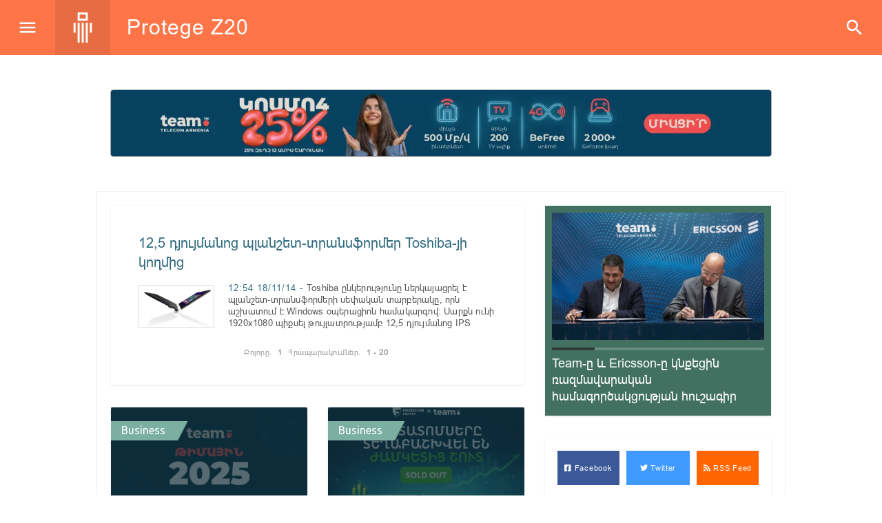

--- FILE ---
content_type: text/html; charset=UTF-8
request_url: https://geek.am/tag/protege-z20
body_size: 11997
content:
<!DOCTYPE html>
<html xmlns="http://www.w3.org/1999/xhtml" xml:lang="hy" lang="hy" prefix="og: https://ogp.me/ns#">
<head>
  <noscript><meta http-equiv="refresh" content="0; url=https://geek.am/no-js" /></noscript>
  <base href="https://geek.am/" />
  <meta http-equiv="Content-Type" content="text/html; charset=utf-8" />
  <meta name="generator" content="Geek.am 0.07.21" />
  <meta name="copyright" content="Geek.am Տեխնոլոգիական լուրեր" />
  <meta name="language" content="hy" />
  <meta name="reply-to" content="editor@geek.am" />
  <meta name="author" content="Clover CG Limited" />
  <meta name="viewport" content="width=device-width, initial-scale=1.0, maximum-scale=1.0, user-scalable=no" />
  <meta name="bitly-verification" content="68629b38bce8" />
  <link href="https://geek.am/favicon.ico" type="image/x-icon" rel="icon" />
  <link href="https://geek.am/favicon.ico" type="image/x-icon" rel="shortcut icon" />
  <link type="application/rss+xml" title="Geek.am Feed" href="https://geek.am/feed" />
    	<style>img:is([sizes="auto" i], [sizes^="auto," i]) { contain-intrinsic-size: 3000px 1500px }</style>
	
<!-- Search Engine Optimization by Rank Math - https://rankmath.com/ -->
<title>Protege Z20 &bull; Geek Armenia » Տեխնոլոգիական լուրեր</title>
<meta name="robots" content="follow, noindex"/>
<meta property="og:locale" content="hy" />
<meta property="og:type" content="article" />
<meta property="og:title" content="Protege Z20 &bull; Geek Armenia » Տեխնոլոգիական լուրեր" />
<meta property="og:url" content="https://geek.am/tag/protege-z20" />
<meta property="og:site_name" content="Geek Armenia » Տեխնոլոգիական լուրեր" />
<meta property="article:publisher" content="https://www.facebook.com/geek.armenia" />
<meta property="fb:app_id" content="540068752702489" />
<meta property="og:image" content="https://geek.am/pub/uploads/2020/07/OG-GeekArmenia-1280x756.jpg" />
<meta property="og:image:secure_url" content="https://geek.am/pub/uploads/2020/07/OG-GeekArmenia-1280x756.jpg" />
<meta property="og:image:width" content="1280" />
<meta property="og:image:height" content="756" />
<meta property="og:image:type" content="image/jpeg" />
<meta name="twitter:card" content="summary_large_image" />
<meta name="twitter:title" content="Protege Z20 &bull; Geek Armenia » Տեխնոլոգիական լուրեր" />
<meta name="twitter:site" content="@geekarmenia" />
<meta name="twitter:image" content="https://geek.am/pub/uploads/2020/07/OG-GeekArmenia-1280x756.jpg" />
<meta name="twitter:label1" content="Posts" />
<meta name="twitter:data1" content="1" />
<script type="application/ld+json" class="rank-math-schema">{"@context":"https://schema.org","@graph":[{"@type":"Organization","@id":"https://geek.am/#organization","name":"Geek Armenia","sameAs":["https://www.facebook.com/geek.armenia","https://twitter.com/geekarmenia"]},{"@type":"WebSite","@id":"https://geek.am/#website","url":"https://geek.am","name":"Geek Armenia","publisher":{"@id":"https://geek.am/#organization"},"inLanguage":"en-US"},{"@type":"CollectionPage","@id":"https://geek.am/tag/protege-z20#webpage","url":"https://geek.am/tag/protege-z20","name":"Protege Z20 &bull; Geek Armenia \u00bb \u054f\u0565\u056d\u0576\u0578\u056c\u0578\u0563\u056b\u0561\u056f\u0561\u0576 \u056c\u0578\u0582\u0580\u0565\u0580","isPartOf":{"@id":"https://geek.am/#website"},"inLanguage":"en-US"}]}</script>
<!-- /Rank Math WordPress SEO plugin -->

<link rel='dns-prefetch' href='//ajax.googleapis.com' />
<link rel='dns-prefetch' href='//storage.googleapis.com' />
<link rel='dns-prefetch' href='//www.googletagmanager.com' />
<link rel='dns-prefetch' href='//fonts.googleapis.com' />
<!-- geek.am is managing ads with Advanced Ads 2.0.12 – https://wpadvancedads.com/ --><script id="geek-am-ready" type="fa742d8bfe0a05d9d0f74b03-text/javascript">
			window.advanced_ads_ready=function(e,a){a=a||"complete";var d=function(e){return"interactive"===a?"loading"!==e:"complete"===e};d(document.readyState)?e():document.addEventListener("readystatechange",(function(a){d(a.target.readyState)&&e()}),{once:"interactive"===a})},window.advanced_ads_ready_queue=window.advanced_ads_ready_queue||[];		</script>
		<style id='classic-theme-styles-inline-css' type='text/css'>
/*! This file is auto-generated */
.wp-block-button__link{color:#fff;background-color:#32373c;border-radius:9999px;box-shadow:none;text-decoration:none;padding:calc(.667em + 2px) calc(1.333em + 2px);font-size:1.125em}.wp-block-file__button{background:#32373c;color:#fff;text-decoration:none}
</style>
<link rel='stylesheet' id='layout_default-css' href='https://geek.am/pub/themes/geek/css/layout_default.css?0_07_21' type='text/css' media='all' />
<link rel='stylesheet' id='style-css' href='https://geek.am/pub/themes/geek/css/style.css?0_07_21' type='text/css' media='all' />
<link rel='stylesheet' id='material-css' href='https://geek.am/pub/themes/geek/css/material.css?ver=0.07.21' type='text/css' media='all' />
<link rel='stylesheet' id='rotating_headlines_list_v_2-css' href='https://geek.am/pub/themes/geek/css/rotating_headlines_list_v_2.css?0_07_21' type='text/css' media='all' />
<link rel='stylesheet' id='font-awesome-css' href='https://geek.am/pub/themes/geek/css/font-awesome.css?ver=0.07.21' type='text/css' media='all' />
<link rel='stylesheet' id='swiper-css-css' href='https://geek.am/pub/themes/geek/swiper/css/swiper.css?ver=0.07.21' type='text/css' media='all' />
<link rel='stylesheet' id='fancybox-css' href='https://geek.am/pub/themes/geek/fancybox/dist/jquery.fancybox.min.css?ver=0.07.21' type='text/css' media='all' />
<link rel='stylesheet' id='Ubuntu-css' href='https://fonts.googleapis.com/css2?family=Ubuntu%3Awght%40400%3B700&#038;display=swap&#038;ver=0.07.21' type='text/css' media='all' />
<script type="fa742d8bfe0a05d9d0f74b03-text/javascript" src="https://ajax.googleapis.com/ajax/libs/jquery/3.5.1/jquery.min.js?ver=0.07.21#asyncload" id="jquery2-js"></script>
<script type="fa742d8bfe0a05d9d0f74b03-text/javascript" src="https://geek.am/pub/themes/geek/js/masonry.js?ver=0.07.21#asyncload" id="b24-masonry-js"></script>
<script type="fa742d8bfe0a05d9d0f74b03-text/javascript" src="https://geek.am/pub/themes/geek/swiper/js/swiper.min.js?ver=0.07.21#asyncload" id="swiper-js-min-js"></script>
<script type="fa742d8bfe0a05d9d0f74b03-text/javascript" src="https://storage.googleapis.com/code.getmdl.io/1.0.2/material.min.js?ver=0.07.21#asyncload" id="googleapis-material-js"></script>
<script type="fa742d8bfe0a05d9d0f74b03-text/javascript" src="https://www.googletagmanager.com/gtag/js?id=G-YV96BYPNRG&amp;ver=0.07.21" id="GA4-js"></script>
<script type="fa742d8bfe0a05d9d0f74b03-text/javascript" id="b24-main-js-extra">
/* <![CDATA[ */
var geek = {"theme_url":"https:\/\/geek.am\/pub\/themes\/geek","home_url":"https:\/\/geek.am\/","ajax_url":"https:\/\/geek.am\/wp-admin\/admin-ajax.php"};
/* ]]> */
</script>
<script type="fa742d8bfe0a05d9d0f74b03-text/javascript" src="https://geek.am/pub/themes/geek/js/scripts.js?ver=0.07.21#asyncload" id="b24-main-js"></script>
<script type="fa742d8bfe0a05d9d0f74b03-text/javascript" src="https://geek.am/pub/themes/geek/fancybox/dist/jquery.fancybox.min.js?ver=0.07.21#asyncload" id="fancybox-js-js"></script>


<script type="fa742d8bfe0a05d9d0f74b03-text/javascript">
    jQuery.noConflict();    
    window.dataLayer = window.dataLayer || [];
    function gtag(){dataLayer.push(arguments);}
    gtag('js', new Date());

    gtag('config', 'G-YV96BYPNRG');
    
    function BannerImpression(a) {};
    function BannerClick(a,r) {};       
</script>

  </head>
      <body id="layout_default">
          <div id="container">
<div id="top_banner">
    <div id="top_banner_inner">
        <div>
          <div class="geek-am-banner-a" id="geek-am-621775828"><style>
.bannerteam {padding-top:10%; border:1px solid #aaa; background-image: url('https://b24.am/pub/uploads/2025/01/team0125-D.webp');}
@media screen and (max-width: 800px) {.bannerteam {padding-top:20%;background-image: url('https://b24.am/pub/uploads/2025/01/team-0125-M.webp');} }
</style>

<div class="bannerbox bannerteam">
<a href="https://u.b24.am/3YUKZ7l" target="_blank" aria-label="Team Telecom" onClick="if (!window.__cfRLUnblockHandlers) return false; BannerClickW('Team Telecom');" rel="nofollow noopener" data-cf-modified-fa742d8bfe0a05d9d0f74b03-=""></a>
</div>
<script type="fa742d8bfe0a05d9d0f74b03-text/javascript"> BannerImpression('Team Telecom'); </script></div>        </div>
    </div>
</div>
<div class="top_row">
    <div class="top_row_in">
        <div id="top_menu"><i class="material-icons">&#xE5D2;</i></div>
        <div id="top_logo"> <a href="https://geek.am/"> <img alt="Geek.am" src="https://geek.am/pub/themes/geek/img/geek-am-logo-2020.png" /></a></div>
        <div id="top_bread">
            <H1 class="bread_head"> Protege Z20 </H1>
        </div>
        <div id="top_search"> <i class="material-icons">&#xE8B6;</i> </div>
        <div id="search_inner" style="display: none;">
            <div id="search_close"> <i class="material-icons">&#xE5CD;</i> </div>
            <div id="search_holder">
                <div class="header_search">
                    <form action="https://geek.am/" method="get" name="search">
                        <div class="schb"><i class="material-icons">search</i><input type="submit" name="search" value="" /></div>
                        <input type="hidden" name="search_do_advanced" />
                        <div class="s_input">
                            <input value="" class="search_input" type="text" name="s" id="search_query" style="width: 100%; border:none;" />
                        </div>
                    </form>
                </div>
            </div>
        </div>
        </div>
    </div>
</div>
<div id="black_back" style="display: none;"> </div>
<div id="top_menu_inner" style="display: block; left:-320px;">
    <div id="top_menu_holder">
        <div id="top_menu_close"><i class="material-icons">&#xE5CD;</i>
        </div>
        <div id="scrollbar_content">
            <div class="footer_lnks first_top">
                                        <a href="https://geek.am/news"><i class="fa fa-bars"></i> NewsFeed</a>
                                            <a href="https://geek.am/./tech"><i class="fa fa-bars"></i> Tech</a>
                                            <a href="https://geek.am/./mobile"><i class="fa fa-bars"></i> Mobile</a>
                                            <a href="https://geek.am/./various"><i class="fa fa-bars"></i> Various</a>
                                            <a href="https://geek.am/./business"><i class="fa fa-bars"></i> Business</a>
                                            <a href="https://geek.am/./web"><i class="fa fa-bars"></i> Web</a>
                                            <a href="https://geek.am/./code"><i class="fa fa-bars"></i> Code</a>
                                </div>
            <div id="box_calendar">
                <div id="calendar-widget">
                    <section>
                        <span style="float: left;" data-date="2025-01" onclick="if (!window.__cfRLUnblockHandlers) return false; updateCalendar(this)" data-cf-modified-fa742d8bfe0a05d9d0f74b03-=""><i class="fa fa-angle-double-left"></i></span>
                        <span style="float: left;" data-date="2025-12" onclick="if (!window.__cfRLUnblockHandlers) return false; updateCalendar(this)" data-cf-modified-fa742d8bfe0a05d9d0f74b03-=""><i class="fa fa-angle-left"></i></span>
                        <a href="https://geek.am/2026/01">Հունվար, 2026</a>
                        <span style="float: right;" data-date="2027-01" onclick="if (!window.__cfRLUnblockHandlers) return false; updateCalendar(this)" data-cf-modified-fa742d8bfe0a05d9d0f74b03-=""><i class="fa fa-angle-double-right"></i></span>
                        <span style="float: right;" data-date="2026-02" onclick="if (!window.__cfRLUnblockHandlers) return false; updateCalendar(this)" data-cf-modified-fa742d8bfe0a05d9d0f74b03-=""><i class="fa fa-angle-right"></i></span>
                    </section>
                    <table id="wp-calendar" class="wp-calendar-table">
	<caption>January 2026</caption>
	<thead>
	<tr>
		<th scope="col" aria-label="Monday">M</th>
		<th scope="col" aria-label="Tuesday">T</th>
		<th scope="col" aria-label="Wednesday">W</th>
		<th scope="col" aria-label="Thursday">T</th>
		<th scope="col" aria-label="Friday">F</th>
		<th scope="col" aria-label="Saturday">S</th>
		<th scope="col" aria-label="Sunday">S</th>
	</tr>
	</thead>
	<tbody>
	<tr>
		<td colspan="3" class="pad">&nbsp;</td><td>1</td><td>2</td><td>3</td><td>4</td>
	</tr>
	<tr>
		<td>5</td><td>6</td><td>7</td><td>8</td><td>9</td><td>10</td><td>11</td>
	</tr>
	<tr>
		<td>12</td><td>13</td><td id="today">14</td><td>15</td><td>16</td><td>17</td><td>18</td>
	</tr>
	<tr>
		<td>19</td><td>20</td><td>21</td><td>22</td><td>23</td><td>24</td><td>25</td>
	</tr>
	<tr>
		<td>26</td><td>27</td><td>28</td><td>29</td><td>30</td><td>31</td>
		<td class="pad" colspan="1">&nbsp;</td>
	</tr>
	</tbody>
	</table><nav aria-label="Previous and next months" class="wp-calendar-nav">
		<span class="wp-calendar-nav-prev"><a href="https://geek.am/2025/12">&laquo; Dec</a></span>
		<span class="pad">&nbsp;</span>
		<span class="wp-calendar-nav-next">&nbsp;</span>
	</nav>                </div>
                <script type="fa742d8bfe0a05d9d0f74b03-text/javascript">
                    jQuery('table#wp-calendar thead').remove();
                    jQuery('table#wp-calendar caption').remove();
                    jQuery('table#wp-calendar tfoot').remove();
                    jQuery('nav.wp-calendar-nav').remove();

                    function updateCalendar( el ) {
                        jQuery.ajax({
                            url: geek.ajax_url,
                            type: 'POST',
                            data: {
                                action: 'update_calendar',
                                date: jQuery(el).data('date')
                            },
                            success: function(response) {
                                jQuery('#calendar-widget').html(response);

                                jQuery('table#wp-calendar thead').remove();
                                jQuery('table#wp-calendar caption').remove();
                                jQuery('table#wp-calendar tfoot').remove();
                                jQuery('nav.wp-calendar-nav').remove();
                            }
                        });
                    }
                </script>
            </div>
            <div class="footer_lnks footer_tags">
                                        <a href="https://geek.am/tag/telecom"><i class="fa fa-tag"></i> Telecom</a>
                                            <a href="https://geek.am/tag/smartphones"><i class="fa fa-tag"></i> Smartphones</a>
                                            <a href="https://geek.am/tag/apps"><i class="fa fa-tag"></i> Apps</a>
                                            <a href="https://geek.am/tag/android"><i class="fa fa-tag"></i> Android</a>
                                            <a href="https://geek.am/tag/security"><i class="fa fa-tag"></i> Security</a>
                                            <a href="https://geek.am/tag/startups"><i class="fa fa-tag"></i> Startups</a>
                                            <a href="https://geek.am/tag/internet"><i class="fa fa-tag"></i> Internet</a>
                                            <a href="https://geek.am/tag/games"><i class="fa fa-tag"></i> Games</a>
                                            <a href="https://geek.am/tag/picsart"><i class="fa fa-tag"></i> PicsArt</a>
                                            <a href="https://geek.am/tag/beeline"><i class="fa fa-tag"></i> Beeline</a>
                                            <a href="https://geek.am/tag/vivacell-mts"><i class="fa fa-tag"></i> Viva-MTS</a>
                                            <a href="https://geek.am/tag/ucom"><i class="fa fa-tag"></i> Ucom</a>
                                            <a href="https://geek.am/tag/rostelecom"><i class="fa fa-tag"></i> Rostelecom</a>
                                            <a href="https://geek.am/tag/kaspersky-lab"><i class="fa fa-tag"></i> Kaspersky Lab</a>
                                </div>
            <div class="footer_lnks footer_tags">
                                        <a href="https://geek.am/tag/marketing"><i class="far fa-dot-circle"></i> Marketing</a>
                                            <a href="https://geek.am/tag/apple"><i class="far fa-dot-circle"></i> Apple</a>
                                            <a href="https://geek.am/tag/google"><i class="far fa-dot-circle"></i> Google</a>
                                            <a href="https://geek.am/tag/samsung"><i class="far fa-dot-circle"></i> Samsung</a>
                                            <a href="https://geek.am/tag/facebook"><i class="far fa-dot-circle"></i> Facebook</a>
                                            <a href="https://geek.am/tag/microsoft"><i class="far fa-dot-circle"></i> Microsoft</a>
                                            <a href="https://geek.am/tag/twitter"><i class="far fa-dot-circle"></i> Twitter</a>
                                            <a href="https://geek.am/tag/intel"><i class="far fa-dot-circle"></i> Intel</a>
                                            <a href="https://geek.am/tag/odnoklassniki"><i class="far fa-dot-circle"></i> Odnoklassniki</a>
                                            <a href="https://geek.am/tag/ios"><i class="far fa-dot-circle"></i> iOS</a>
                                            <a href="https://geek.am/tag/windows"><i class="far fa-dot-circle"></i> Windows</a>
                                </div>
        </div>
    </div>
</div>
<script type="fa742d8bfe0a05d9d0f74b03-text/javascript">
    jQuery("#top_menu").click(function () { jQuery("#top_menu_inner").animate({"margin-left": '+320'}, 100); jQuery("#black_back").show(10); jQuery("body").css({'overflow-y':'hidden'}); });
    jQuery("#top_menu_close, #black_back").click(function () {  jQuery("#top_menu_inner").animate({"margin-left": '-320'}, 100); jQuery("#black_back").hide(10); jQuery("body").css({'overflow-y':'scroll'}); });

    jQuery("#top_more").click(function () { jQuery("#social_inner, #top_more_open, #top_more_close, #top_logo_pnt").slideToggle("fast"); });


    jQuery("#top_search").click(function () { jQuery("#search_inner").slideToggle("fast"); jQuery(":input[id=search_query]").focus(); jQuery(":input[id=search_query]").css({'outline': 'none'});  jQuery("#social_inner, #top_more_close").hide(); jQuery("#top_logo_pnt, #top_more_open").show();});
    jQuery("#search_close").click(function () { jQuery("#search_inner").slideToggle("fast"); });
</script>
<div id="content_main">
    <div id="content">
        <div class="grid">
            <div class="grid-sizer"> </div>
            <div class="grid-item grid-item--width1">
                <div id="latest_home" class="material_block">
                    <div id="top_bread2">
                        <H2 class="bread_head">Protege Z20</H2>
                    </div>
                    <div id="latest_home_holder">
                                                                                                <div class="short">
                                    <h2 class="article_title"><a href="https://geek.am/tech/4549__125-%d5%a4%d5%b5%d5%b8%d6%82%d5%b5%d5%b4%d5%a1%d5%b6%d5%b8%d6%81-%d5%ba%d5%ac%d5%a1%d5%b6%d5%b7%d5%a5%d5%bf-%d5%bf%d6%80%d5%a1%d5%b6%d5%bd%d6%86%d5%b8%d6%80%d5%b4%d5%a5%d6%80-toshiba-%d5%b5%d5%ab-%d5%af%d5%b8%d5%b2%d5%b4%d5%ab%d6%81__1811200004549">12,5 դյույմանոց պլանշետ-տրանսֆորմեր Toshiba-յի կողմից</a></h2>
                                    <div class="short_holder">
                                                                                    <div class="image_sum">
                                                <a href="https://geek.am/tech/4549__125-%d5%a4%d5%b5%d5%b8%d6%82%d5%b5%d5%b4%d5%a1%d5%b6%d5%b8%d6%81-%d5%ba%d5%ac%d5%a1%d5%b6%d5%b7%d5%a5%d5%bf-%d5%bf%d6%80%d5%a1%d5%b6%d5%bd%d6%86%d5%b8%d6%80%d5%b4%d5%a5%d6%80-toshiba-%d5%b5%d5%ab-%d5%af%d5%b8%d5%b2%d5%b4%d5%ab%d6%81__1811200004549">
                                                    <img src="https://geek.am/pub/uploads/2014/11/1416219195_toshiba_portege_z203_449021884-320x240.jpg" alt="12,5 դյույմանոց պլանշետ-տրանսֆորմեր Toshiba-յի կողմից" />
                                                </a>
                                            </div>
                                                                                    <div class="sum_text">
                                            <span> 12:54 18/11/14 - </span>
                                            <a href="https://geek.am/tech/4549__125-%d5%a4%d5%b5%d5%b8%d6%82%d5%b5%d5%b4%d5%a1%d5%b6%d5%b8%d6%81-%d5%ba%d5%ac%d5%a1%d5%b6%d5%b7%d5%a5%d5%bf-%d5%bf%d6%80%d5%a1%d5%b6%d5%bd%d6%86%d5%b8%d6%80%d5%b4%d5%a5%d6%80-toshiba-%d5%b5%d5%ab-%d5%af%d5%b8%d5%b2%d5%b4%d5%ab%d6%81__1811200004549">Toshiba ընկերությունը ներկայացրել է պլանշետ-տրանսֆորմերի սեփական տարբերակը, որն աշխատում է Windows օպերացիոն համակարգով: Սարքն ունի 1920х1080 պիքսել թույլատրությամբ 12,5 դյույմանոց IPS էկրան, աշխատանքի հիմքում ընկած է Intel Core M (Broadwell) պրոցեսորը:&nbsp; Պլանշետի հաստությունը 8,8 մմ</a>
                                        </div>
                                    </div>
                                </div>
                                    <div id="pagination_total">
        Բոլորը.
        <span class="pagination_total">1</span>
        Հրապարակումներ.
        <span class="pagination_total">1 - 20</span>
    </div>
                    </div>
                </div>
                            </div>

            <div class="grid-item grid-item--width2">
                
<div id="headline">
                <div id="rotating_headlines2" class="box_headline">

        <div class="swiper-container">
          <div class="swiper-wrapper">
 <div class="box_headline_container"> </div>

            <div id="rotating_headlines_1" class="headline_article_holder swiper-slide">
                            <div class="headline_image" style="background-image: url(https://geek.am/pub/uploads/2025/03/1-800x500.jpg);">
                    <div class="headline_image_container"></div>
                    <a href="https://geek.am/business/17052"></a>
                </div>
                <div class="headline_pnt">   </div>

                <div id="rotating_headlines_article_1" class="himage_caption">
                      <a href="https://geek.am/business/17052"> Team-ը և Ericsson-ը կնքեցին ռազմավարական համագործակցության հուշագիր </a>
                </div>
                <!-- Add Pagination -->

            
        </div>
            <div id="rotating_headlines_2" class="headline_article_holder swiper-slide">
                            <div class="headline_image" style="background-image: url(https://geek.am/pub/uploads/2024/05/DSCF8647-1-800x533.jpg);">
                    <div class="headline_image_container"></div>
                    <a href="https://geek.am/tech/16222"></a>
                </div>
                <div class="headline_pnt">   </div>

                <div id="rotating_headlines_article_2" class="himage_caption">
                      <a href="https://geek.am/tech/16222"> Գյումրիում անց է կացվում «Gyumri Game Conference» խաղային կոնֆերանսը </a>
                </div>
                <!-- Add Pagination -->

            
        </div>
            <div id="rotating_headlines_3" class="headline_article_holder swiper-slide">
                            <div class="headline_image" style="background-image: url(https://geek.am/pub/uploads/2024/03/1-800x533.jpg);">
                    <div class="headline_image_container"></div>
                    <a href="https://geek.am/business/16084"></a>
                </div>
                <div class="headline_pnt">   </div>

                <div id="rotating_headlines_article_3" class="himage_caption">
                      <a href="https://geek.am/business/16084"> «Seaside Startup Summit UAE 2024» վրանային բիզնես ֆորումն ամփոփում է մրցույթի հաղթողներին </a>
                </div>
                <!-- Add Pagination -->

            
        </div>
            <div id="rotating_headlines_4" class="headline_article_holder swiper-slide">
                            <div class="headline_image" style="background-image: url(https://geek.am/pub/uploads/2024/02/Meta-Certified-Company-ARM.png);">
                    <div class="headline_image_container"></div>
                    <a href="https://geek.am/business/15970"></a>
                </div>
                <div class="headline_pnt">   </div>

                <div id="rotating_headlines_article_4" class="himage_caption">
                      <a href="https://geek.am/business/15970"> Evido-ն ստացել է Meta հավաստագրված ընկերության կարգավիճակ </a>
                </div>
                <!-- Add Pagination -->

            
        </div>
            <div id="rotating_headlines_5" class="headline_article_holder swiper-slide">
                            <div class="headline_image" style="background-image: url(https://geek.am/pub/uploads/2024/02/check.png);">
                    <div class="headline_image_container"></div>
                    <a href="https://geek.am/business/15965"></a>
                </div>
                <div class="headline_pnt">   </div>

                <div id="rotating_headlines_article_5" class="himage_caption">
                      <a href="https://geek.am/business/15965"> Granatus Ventures-ը ներդրումներ է կատարում Modicus Prime-ում </a>
                </div>
                <!-- Add Pagination -->

            
        </div>
      </div>
  <div class="swiper-pagination" id="player-position"></div>
</div>

</div>

<!-- Initialize Swiper -->
<script type="fa742d8bfe0a05d9d0f74b03-text/javascript">
  var swiper = new Swiper('.swiper-container', {
    pagination: {
      el: '.swiper-pagination',
			dynamicBullets: false,
      clickable: true,
      type: 'bullets',
    },
    loop: true,
    autoplay: {delay: 4000,},
  });
</script>

    </div>
                <div>
<div class="bannerC material_block">
<div id="right_social" style="width:92%; margin:4%!important;">

<div id="right_top_fb" class="right_social_row">
<div class="right_social_number"><a href="https://facebook.com/geek.armenia" target="_blank"> <i class="fab fa-facebook-square"></i> Facebook </a></div>
</div>

<div id="right_top_tw" class="right_social_row_34">
<div class="right_social_number"><a href="https://twitter.com/geekarmenia" target="_blank"><i class="fab fa-twitter"></i> Twitter </a></div>
</div>

<div id="right_top_rss" class="right_social_row">
<div class="right_social_number"><a href="https://geek.am/feed/index.rss" target="_blank"> <i class="fa fa-rss"></i> RSS Feed</a></div>
</div>



</div>
</div>
</div>
                </div>
            <div class="grid-item grid-item--width4">
                    <section id="category_headlines">
                    <div class="cat-headlines-holder">
                <div class="cat-headlines material_block">
                                            <div loading="lazy" class="cat-headlines-img" style="background-image: url(https://geek.am/pub/uploads/2025/12/Team_2025_2-800x450.jpg);">
                            <a href="https://geek.am/business/17323"><div class="cat-headlines-img-container grad"></div></a>
                        </div>
                                        <div class="cat-headlines-tit">
                                                    <h3><a href="https://geek.am/./business">Business</a></h3>
                                                <div class="cat-time">16:13 30/12 </div>
                        <div class="cat-tit"> <a href="https://geek.am/business/17323"> Team ընկերությունների խումբն ամփոփում է 2025 թվականի ձեռքբերումները </a> </div>
                    </div>
                </div>
            </div>
                    <div class="cat-headlines-holder">
                <div class="cat-headlines material_block">
                                            <div loading="lazy" class="cat-headlines-img" style="background-image: url(https://geek.am/pub/uploads/2025/12/1750806d-fbf3-4caf-a7cd-5eacfdae0b22-800x549.jpg);">
                            <a href="https://geek.am/business/17318"><div class="cat-headlines-img-container grad"></div></a>
                        </div>
                                        <div class="cat-headlines-tit">
                                                    <h3><a href="https://geek.am/./business">Business</a></h3>
                                                <div class="cat-time">16:46 29/12 </div>
                        <div class="cat-tit"> <a href="https://geek.am/business/17318"> Team Holding-ի պարտատոմսերի տեղաբաշխումն ավարտվել է նախատեսված ժամկետից շուտ. տեղաբաշխողը՝ Freedom Broker Armenia </a> </div>
                    </div>
                </div>
            </div>
                    <div class="cat-headlines-holder">
                <div class="cat-headlines material_block">
                                            <div loading="lazy" class="cat-headlines-img" style="background-image: url(https://geek.am/pub/uploads/2025/12/1-5-1-800x450.jpg);">
                            <a href="https://geek.am/business/17314"><div class="cat-headlines-img-container grad"></div></a>
                        </div>
                                        <div class="cat-headlines-tit">
                                                    <h3><a href="https://geek.am/./business">Business</a></h3>
                                                <div class="cat-time">11:41 12/12 </div>
                        <div class="cat-tit"> <a href="https://geek.am/business/17314"> Ամանորին Team Telecom Armenia-ն կկրկնապատկի երջանկությունը. գնիր մեկ սմարթֆոն, ստացիր ևս մեկը </a> </div>
                    </div>
                </div>
            </div>
                    <div class="cat-headlines-holder">
                <div class="cat-headlines material_block">
                                            <div loading="lazy" class="cat-headlines-img" style="background-image: url(https://geek.am/pub/uploads/2025/12/Main_photo-1-800x585.jpg);">
                            <a href="https://geek.am/business/17304"><div class="cat-headlines-img-container grad"></div></a>
                        </div>
                                        <div class="cat-headlines-tit">
                                                    <h3><a href="https://geek.am/./business">Business</a></h3>
                                                <div class="cat-time">17:51 03/12 </div>
                        <div class="cat-tit"> <a href="https://geek.am/business/17304"> Team Holding-ը հայտարարում է պարտատոմսերի վաճառքի մեկնարկը․ տեղաբաշխողը Freedom Broker Armenia-ն է </a> </div>
                    </div>
                </div>
            </div>
                    <div class="cat-headlines-holder">
                <div class="cat-headlines material_block">
                                            <div loading="lazy" class="cat-headlines-img" style="background-image: url(https://geek.am/pub/uploads/2025/11/CTF-2025-1-800x533.jpg);">
                            <a href="https://geek.am/tech/17296"><div class="cat-headlines-img-container grad"></div></a>
                        </div>
                                        <div class="cat-headlines-tit">
                                                    <h3><a href="https://geek.am/./tech">Tech</a></h3>
                                                <div class="cat-time">17:17 26/11 </div>
                        <div class="cat-tit"> <a href="https://geek.am/tech/17296"> AI APOCALYPSE CTF 2025: Հայտնի են մրցույթի հաղթողները </a> </div>
                    </div>
                </div>
            </div>
                    <div class="cat-headlines-holder">
                <div class="cat-headlines material_block">
                                            <div loading="lazy" class="cat-headlines-img" style="background-image: url(https://geek.am/pub/uploads/2025/11/main-800x493.jpg);">
                            <a href="https://geek.am/business/17290"><div class="cat-headlines-img-container grad"></div></a>
                        </div>
                                        <div class="cat-headlines-tit">
                                                    <h3><a href="https://geek.am/./business">Business</a></h3>
                                                <div class="cat-time">11:43 18/11 </div>
                        <div class="cat-tit"> <a href="https://geek.am/business/17290"> Team Group-ը ներկայացրեց էներգետիկ ոլորտի զարգացման իր լայնածավալ նախագծերը․ կայացավ Robust Armenia կոնֆերանսը </a> </div>
                    </div>
                </div>
            </div>
            </section>
                                <div id="lrahos" class="material_block">
    <div class="lrahos_pnt"> </div>
    <div class="lrahos_title"> Լրահոս </div>
    <div class="lrahos_outer">
        <div class="lrahos_holder">
                <div id="box_paged_latest">
                  
                    <ul>
                                                    <div class="short_load">
                                                                    <div class="short_load_photo" style="position:relative;">
                                        <a href="https://geek.am/business/17285" ><img src="https://geek.am/pub/uploads/2025/11/IMG_8081-1-320x181.jpg" class="grad" alt="Team Telecom Armenia-ի 5G-ն ամբողջությամբ հասանելի է նաև Գյումրիում և Վանաձորում" style="width:100%; " /></a>
                                    </div>
                                                                <div class="short_holder_load">
                                                                        <div class="short_load_time"> 22:35 09/11 | <a href="https://geek.am/./business">Business</a> </div>
                                    <a href="https://geek.am/business/17285">Team Telecom Armenia-ի 5G-ն ամբողջությամբ հասանելի է նաև Գյումրիում և Վանաձորում</a>
                                </div>
                            </div>
                                                    <div class="short_load">
                                                                    <div class="short_load_photo" style="position:relative;">
                                        <a href="https://geek.am/business/17275" ><img src="https://geek.am/pub/uploads/2025/10/main-320x213.jpg" class="grad" alt="Team Telecom Armenia-ն չորրորդ տարին շարունակ աջակցում է Koreez համադպրոցական մրցանակաբաշխությանը" style="width:100%; " /></a>
                                    </div>
                                                                <div class="short_holder_load">
                                                                        <div class="short_load_time"> 12:10 21/10 | <a href="https://geek.am/./business">Business</a> </div>
                                    <a href="https://geek.am/business/17275">Team Telecom Armenia-ն չորրորդ տարին շարունակ աջակցում է Koreez համադպրոցական մրցանակաբաշխությանը</a>
                                </div>
                            </div>
                                                    <div class="short_load">
                                                                    <div class="short_load_photo" style="position:relative;">
                                        <a href="https://geek.am/business/17267" ><img src="https://geek.am/pub/uploads/2025/10/1-4-320x213.jpg" class="grad" alt="Team Systems-ը «ԴիջիԹեք»-ում ներկայացրել է խելացի տան նորագույն լուծումներ" style="width:100%; " /></a>
                                    </div>
                                                                <div class="short_holder_load">
                                                                        <div class="short_load_time"> 17:32 15/10 | <a href="https://geek.am/./business">Business</a> </div>
                                    <a href="https://geek.am/business/17267">Team Systems-ը «ԴիջիԹեք»-ում ներկայացրել է խելացի տան նորագույն լուծումներ</a>
                                </div>
                            </div>
                                                    <div class="short_load">
                                                                    <div class="short_load_photo" style="position:relative;">
                                        <a href="https://geek.am/business/17259" ><img src="https://geek.am/pub/uploads/2025/10/main-320x213.jpeg" class="grad" alt="TeamPay-ը «ԴիջիԹեք»-ին ներկայացրեց իր նոր թվային վճարային քարտը" style="width:100%; " /></a>
                                    </div>
                                                                <div class="short_holder_load">
                                                                        <div class="short_load_time"> 17:46 13/10 | <a href="https://geek.am/./business">Business</a> </div>
                                    <a href="https://geek.am/business/17259">TeamPay-ը «ԴիջիԹեք»-ին ներկայացրեց իր նոր թվային վճարային քարտը</a>
                                </div>
                            </div>
                                                    <div class="short_load">
                                                                    <div class="short_load_photo" style="position:relative;">
                                        <a href="https://geek.am/business/17254" ><img src="https://geek.am/pub/uploads/2025/10/1-1-320x240.png" class="grad" alt="Team Solutions-ը «ԴիջիԹեք»-ին ներկայացրեց «Զանգեզոր» կոնտակտային կենտրոնի լուծումը" style="width:100%; " /></a>
                                    </div>
                                                                <div class="short_holder_load">
                                                                        <div class="short_load_time"> 13:38 13/10 | <a href="https://geek.am/./business">Business</a> </div>
                                    <a href="https://geek.am/business/17254">Team Solutions-ը «ԴիջիԹեք»-ին ներկայացրեց «Զանգեզոր» կոնտակտային կենտրոնի լուծումը</a>
                                </div>
                            </div>
                                                    <div class="short_load">
                                                                    <div class="short_load_photo" style="position:relative;">
                                        <a href="https://geek.am/business/17248" ><img src="https://geek.am/pub/uploads/2025/10/SW2025_1-320x180.jpg" class="grad" alt="Team Telecom Armenia. Գիտության համապետական տոնը համախմբել է շուրջ  35 000 մասնակցի" style="width:100%; " /></a>
                                    </div>
                                                                <div class="short_holder_load">
                                                                        <div class="short_load_time"> 18:24 08/10 | <a href="https://geek.am/./business">Business</a> </div>
                                    <a href="https://geek.am/business/17248">Team Telecom Armenia. Գիտության համապետական տոնը համախմբել է շուրջ  35 000 մասնակցի</a>
                                </div>
                            </div>
                                                    <div class="short_load">
                                                                    <div class="short_load_photo" style="position:relative;">
                                        <a href="https://geek.am/business/17245" ><img src="https://geek.am/pub/uploads/2025/10/5G_DigiTec-02-1-320x120.jpg" class="grad" alt="Team Telecom Armenia-ն՝ տարվա ամենատեխնոլոգիական միջոցառման՝ «ԴիջիԹեք»-ի 5G գործընկեր" style="width:100%; " /></a>
                                    </div>
                                                                <div class="short_holder_load">
                                                                        <div class="short_load_time"> 22:46 07/10 | <a href="https://geek.am/./business">Business</a> </div>
                                    <a href="https://geek.am/business/17245">Team Telecom Armenia-ն՝ տարվա ամենատեխնոլոգիական միջոցառման՝ «ԴիջիԹեք»-ի 5G գործընկեր</a>
                                </div>
                            </div>
                                                    <div class="short_load">
                                                                    <div class="short_load_photo" style="position:relative;">
                                        <a href="https://geek.am/business/17237" ><img src="https://geek.am/pub/uploads/2025/09/CAN00784-320x214.jpg" class="grad" alt="Investor Tour 2025․ Հայաստանը կրկին կհյուրընկալի 60 ներդրողների աշխարհի 12 երկրներից" style="width:100%; " /></a>
                                    </div>
                                                                <div class="short_holder_load">
                                                                        <div class="short_load_time"> 13:45 30/09 | <a href="https://geek.am/./business">Business</a> </div>
                                    <a href="https://geek.am/business/17237">Investor Tour 2025․ Հայաստանը կրկին կհյուրընկալի 60 ներդրողների աշխարհի 12 երկրներից</a>
                                </div>
                            </div>
                                            </ul>

                  <div class="all-news"><a href="https://geek.am/news/page/2/">Բոլոր լուրերը</i></a></div>
                </div>
        </div>
</div>
</div>


        <!-- <a href="https://geek.am/news//page/0/" class="page_button">0</a> -->
                </div>
            <div class="grid-item grid-item--width3">
                
<div class="right_box material_block">
<ul>
            <li id="beeline_1">
                    <div class="right_box_title"> <a href="http://www.telecomarmenia.am" target="_blank"> Team Telecom </a> </div>
              <div class="right_box_image">
                  <a href="https://geek.am/business/17323">
                      <img width="100%" src="https://geek.am/pub/uploads/2025/12/Team_2025_2-800x450.jpg" alt="Team ընկերությունների խումբն ամփոփում է 2025 թվականի ձեռքբերումները" />
                  </a>
              </div>

                              <div class="right_box_time">16:13 30/12/25</div>
                    <a href="https://geek.am/business/17323">Team ընկերությունների խումբն ամփոփում է 2025 թվականի ձեռքբերումները</a>
        </li>
            <li id="beeline_2">
                              <div class="right_box_time">11:41 12/12/25</div>
                    <a href="https://geek.am/business/17314">Ամանորին Team Telecom Armenia-ն կկրկնապատկի երջանկությունը. գնիր մեկ սմարթֆոն, ստացիր ևս մեկը</a>
        </li>
            <li id="beeline_3">
                              <div class="right_box_time">22:35 09/11/25</div>
                    <a href="https://geek.am/business/17285">Team Telecom Armenia-ի 5G-ն ամբողջությամբ հասանելի է նաև Գյումրիում և Վանաձորում</a>
        </li>
            <li id="beeline_4">
                              <div class="right_box_time">12:10 21/10/25</div>
                    <a href="https://geek.am/business/17275">Team Telecom Armenia-ն չորրորդ տարին շարունակ աջակցում է Koreez համադպրոցական մրցանակաբաշխությանը</a>
        </li>
    </ul>
</div>

<div class="right_box material_block">
<ul>
            <li id="ucom_1">
                    <div class="right_box_title"> <a href="http://ucom.am" target="_blank"> Ucom </a> </div>
              <div class="right_box_image">
                  <a href="https://geek.am/business/16878">
                      <img width="100%" src="https://geek.am/pub/uploads/2024/11/photo_2024-11-13_13-36-50-800x459.jpg" alt="Երևանում կկայանա Silicon Mountains ամենամյա գագաթնաժողովը" />
                  </a>
              </div>

                              <div class="right_box_time">14:34 13/11/24</div>
                    <a href="https://geek.am/business/16878">Երևանում կկայանա Silicon Mountains ամենամյա գագաթնաժողովը</a>
        </li>
            <li id="ucom_2">
                              <div class="right_box_time">15:03 06/12/23</div>
                    <a href="https://geek.am/business/15852">Հայաստանից ամենաշատ ներբեռնվող հավելվածները. 06/12/2023</a>
        </li>
            <li id="ucom_3">
                              <div class="right_box_time">14:28 05/09/23</div>
                    <a href="https://geek.am/mobile/15635">Հայաստանից ամենաշատ ներբեռնվող հավելվածները. 04/09/2023</a>
        </li>
            <li id="ucom_4">
                              <div class="right_box_time">19:31 22/09/22</div>
                    <a href="https://geek.am/business/14637">Level Up միայն ուսանողների համար․ Ucom-ն առաջարկում է ինտերնետի x2 և x3 ծավալ</a>
        </li>
    </ul>
</div>

<div class="right_box material_block">
<ul>
            <li id="mts_1">
                    <div class="right_box_title"> <a href="http://mts.am" target="_blank"> Viva-MTS </a> </div>
              <div class="right_box_image">
                  <a href="https://geek.am/business/14507">
                      <img width="100%" src="https://geek.am/pub/uploads/2022/06/Viva-MTS-800x423.jpg" alt="Վիվա-ՄՏՍ. Փոփոխություններ «Ղարաբաղ Տելեկոմ» ցանցում ռոումինգ ծառայության պայմաններում" />
                  </a>
              </div>

                              <div class="right_box_time">14:19 28/06/22</div>
                    <a href="https://geek.am/business/14507">Վիվա-ՄՏՍ. Փոփոխություններ «Ղարաբաղ Տելեկոմ» ցանցում ռոումինգ ծառայության պայմաններում</a>
        </li>
            <li id="mts_2">
                              <div class="right_box_time">19:29 12/10/21</div>
                    <a href="https://geek.am/business/14155">Վիվա-ՄՏՍ. «iPhone 13» և «iPhone 13 Pro»-ի վաճառքին մնացել են հաշված օրեր</a>
        </li>
            <li id="mts_3">
                              <div class="right_box_time">18:58 28/09/20</div>
                    <a href="https://geek.am/mobile/13885">Շարժական կապի օպերատորների համատեղ հայտարարությունը</a>
        </li>
            <li id="mts_4">
                              <div class="right_box_time">18:57 13/08/20</div>
                    <a href="https://geek.am/business/13837">Վիվա-ՄՏՍ. «Լիցք+». այժմ արդեն մինչև 2000 Դ չափով</a>
        </li>
    </ul>
</div>

<div class="right_box material_block">
<ul>
            <li id="Rostelecom_1">
                    <div class="right_box_title"> <a href="http://rtarmenia.am" target="_blank"> Rostelecom </a> </div>
              <div class="right_box_image">
                  <a href="https://geek.am/tech/5928__2019%d5%a9-%d5%a1%d5%bc%d5%a1%d5%bb%d5%ab%d5%b6-%d5%af%d5%ab%d5%bd%d5%a1%d5%b4%d5%b5%d5%a1%d5%af%d5%b8%d6%82%d5%b4-%d5%b0%d5%b0-%d5%ad%d5%b8%d5%b7%d5%b8%d6%80-%d5%b0%d5%a5%d5%bc%d5%a1%d5%b0%d5%a1%d5%b2%d5%b8%d6%80%d5%a4%d5%a1%d5%af%d6%81%d5%a1%d5%af%d5%a1%d5%b6-%d5%a8%d5%b6%d5%af%d5%a5%d6%80%d5%b8%d6%82%d5%a9%d5%b5%d5%b8%d6%82%d5%b6%d5%b6%d5%a5%d6%80%d5%ab-%d5%b4%d5%b8%d6%82%d5%ae%d5%a1%d5%ae-%d5%b0%d5%a1%d6%80%d5%af%d5%a5%d6%80%d5%ab-%d5%ae%d5%a1%d5%be%d5%a1%d5%ac%d5%a8-%d5%b6%d5%be%d5%a1%d5%a6%d5%a5%d5%ac-%d5%a7-%d5%b4%d5%b8%d5%bf-23-07-%d5%b8%d5%be__1108200005928">
                      <img width="100%" src="https://geek.am/pub/uploads/2019/08/2017AM_internetinarmenia_159719809_993131612.jpg" alt="2019թ. առաջին կիսամյակում ՀՀ խոշոր հեռահաղորդակցական ընկերությունների մուծած հարկերի ծավալը նվազել է մոտ 23.07%-ով" />
                  </a>
              </div>

                              <div class="right_box_time">12:15 11/08/19</div>
                    <a href="https://geek.am/tech/5928__2019%d5%a9-%d5%a1%d5%bc%d5%a1%d5%bb%d5%ab%d5%b6-%d5%af%d5%ab%d5%bd%d5%a1%d5%b4%d5%b5%d5%a1%d5%af%d5%b8%d6%82%d5%b4-%d5%b0%d5%b0-%d5%ad%d5%b8%d5%b7%d5%b8%d6%80-%d5%b0%d5%a5%d5%bc%d5%a1%d5%b0%d5%a1%d5%b2%d5%b8%d6%80%d5%a4%d5%a1%d5%af%d6%81%d5%a1%d5%af%d5%a1%d5%b6-%d5%a8%d5%b6%d5%af%d5%a5%d6%80%d5%b8%d6%82%d5%a9%d5%b5%d5%b8%d6%82%d5%b6%d5%b6%d5%a5%d6%80%d5%ab-%d5%b4%d5%b8%d6%82%d5%ae%d5%a1%d5%ae-%d5%b0%d5%a1%d6%80%d5%af%d5%a5%d6%80%d5%ab-%d5%ae%d5%a1%d5%be%d5%a1%d5%ac%d5%a8-%d5%b6%d5%be%d5%a1%d5%a6%d5%a5%d5%ac-%d5%a7-%d5%b4%d5%b8%d5%bf-23-07-%d5%b8%d5%be__1108200005928">2019թ. առաջին կիսամյակում ՀՀ խոշոր հեռահաղորդակցական ընկերությունների մուծած հարկերի ծավալը նվազել է մոտ 23.07%-ով</a>
        </li>
            <li id="Rostelecom_2">
                              <div class="right_box_time">16:27 03/05/19</div>
                    <a href="https://geek.am/tech/5867__%d5%bc%d5%b8%d5%bd%d5%bf%d5%a5%d5%ac%d5%a5%d5%af%d5%b8%d5%b4-%d5%b6%d5%b8%d6%80-%d5%a1%d5%bc%d5%a1%d5%bb%d5%a1%d6%80%d5%af%d5%9d-%d5%a5%d6%80%d5%a5%d6%84-%d5%a1%d5%b4%d5%ab%d5%bd-%d5%af%d5%a5%d5%bd-%d5%a3%d5%b6%d5%b8%d5%be__0305200005867">Ռոստելեկոմ. նոր առաջարկ՝ երեք ամիս կես գնով</a>
        </li>
            <li id="Rostelecom_3">
                              <div class="right_box_time">13:56 04/12/18</div>
                    <a href="https://geek.am/tech/5791__%d5%bc%d5%b8%d5%bd%d5%bf%d5%a5%d5%ac%d5%a5%d5%af%d5%b8%d5%b4%e2%80%a4-%d5%b0%d5%a1%d5%b5%d5%bf%d5%b6%d5%ab-%d5%a5%d5%b6-startup-boost-weekend-vol3-%d5%b6%d5%a1%d5%ad%d5%a1%d5%a3%d5%ae%d5%ab-%d5%b0%d5%a1%d5%b2%d5%a9%d5%b8%d5%b2%d5%b6%d5%a5%d6%80%d5%a8__0412200005791">Ռոստելեկոմ․ Հայտնի են STARTUP BOOST WEEKEND Vol3 նախագծի հաղթողները</a>
        </li>
            <li id="Rostelecom_4">
                              <div class="right_box_time">16:07 27/09/18</div>
                    <a href="https://geek.am/tech/5745__%d5%bc%d5%b8%d5%bd%d5%bf%d5%a5%d5%ac%d5%a5%d5%af%d5%b8%d5%b4%d5%a8-%d5%bc%d5%a5%d5%a2%d6%80%d5%a5%d5%b6%d5%a4%d5%ab%d5%b6%d5%a3-%d5%a7-%d5%ab%d6%80%d5%a1%d5%af%d5%a1%d5%b6%d5%a1%d6%81%d6%80%d5%a5%d5%ac__2709200005745">Ռոստելեկոմը ռեբրենդինգ է իրականացրել</a>
        </li>
    </ul>
</div>

<div class="right_box material_block">
<ul>
            <li id="Rostelecom_1">
                    <div class="right_box_title"> <a href="http://picsart.com" target="_blank"> Picsart </a> </div>
              <div class="right_box_image">
                  <a href="https://geek.am/tech/16010">
                      <img width="100%" src="https://geek.am/pub/uploads/2024/02/PicsArt-800x484.jpg" alt="Picsart-ն ամենաորոնվածն է App Store-ում" />
                  </a>
              </div>

                              <div class="right_box_time">12:11 14/02/24</div>
                    <a href="https://geek.am/tech/16010">Picsart-ն ամենաորոնվածն է App Store-ում</a>
        </li>
            <li id="Rostelecom_2">
                              <div class="right_box_time">14:59 02/06/23</div>
                    <a href="https://geek.am/various/15333">TalkAround․ Գեներատիվ AI-ը գործնականում. մարտահրավերներ և հնարավորություններ</a>
        </li>
            <li id="Rostelecom_3">
                              <div class="right_box_time">21:00 26/03/23</div>
                    <a href="https://geek.am/tech/15186">Հայկական Picsart-ը՝ Forbes-ի 14 ուշագրավ ու խելահեղ արհեստական բանականության գործիքների շարքում</a>
        </li>
            <li id="Rostelecom_4">
                              <div class="right_box_time">16:48 03/02/23</div>
                    <a href="https://geek.am/tech/14999">Հայկական Picsart-ն աշխարհի 20 լավագույն հավելվածների շարքում է</a>
        </li>
    </ul>
</div>
            </div>
            <div class="grid-item grid-item--width5">
            </div>
            <div class="grid-item grid-item--width6">
                
            </div>
            <div class="grid-item grid-item--width7">
                            </div>
        </div>
    </div>
</div>
        <div id="footer">
            <div class="footer_holder">
                <div class="footer">

                    <div class="footer_info">
                        <div class="footer_b24" style="letter-spacing: 0.3px;">
                               Geek Armenia &#8482 &nbsp;|&nbsp; Geek.am &#8482 &nbsp;|&nbsp; &#169; 2013 - 2026                               <br /><br />
                               Բոլոր իրավունքները պաշտպանված են: Խմբագրության կարծիքը կարող է չհամընկնել կայքում հրապարակված նյութերում արտահայտված կարծիքների հետ:
                               Հրապարակումներից օգտվելու դեպքում <b>ակտիվ</b> հղումը <a href="https://geek.am/">https://geek.am/</a> պարտադիր է:
                            <br /><br />
                            Հեռ՝ +374 (11) 240000 &nbsp;|&nbsp; Բջջ՝ +374 (99) 024420 &nbsp;|&nbsp; Էլ-փոստ՝ <a href="/cdn-cgi/l/email-protection" class="__cf_email__" data-cfemail="61040508150e13210604040a4f000c">[email&#160;protected]</a>
                        </div>
                    </div>
                    <div class="tagcl">
                                                        <a href="https://geek.am/tag/%d5%b0%d5%a1%d5%b5%d5%a1%d5%bd%d5%bf%d5%a1%d5%b6">Հայաստան</a>
                                                            <a href="https://geek.am/tag/telecom">Telecom</a>
                                                            <a href="https://geek.am/tag/beeline">Beeline</a>
                                                            <a href="https://geek.am/tag/video">Video</a>
                                                            <a href="https://geek.am/tag/smartphones">Smartphones</a>
                                                            <a href="https://geek.am/tag/%d5%b0%d5%a5%d5%bc%d5%a1%d5%b0%d5%a1%d5%b2%d5%b8%d6%80%d5%a4%d5%a1%d5%af%d6%81%d5%b8%d6%82%d5%a9%d5%b5%d5%b8%d6%82%d5%b6">Հեռահաղորդակցություն</a>
                                                            <a href="https://geek.am/tag/apple">Apple</a>
                                                            <a href="https://geek.am/tag/apps">Apps</a>
                                                            <a href="https://geek.am/tag/google">Google</a>
                                                            <a href="https://geek.am/tag/android">Android</a>
                                                            <a href="https://geek.am/tag/%d5%a1%d5%b6%d5%a4%d6%80%d5%a5%d5%b5-%d5%ba%d5%b5%d5%a1%d5%bf%d5%a1%d5%ad%d5%ab%d5%b6">Անդրեյ Պյատախին</a>
                                                            <a href="https://geek.am/tag/headlines">Headlines</a>
                                                            <a href="https://geek.am/tag/homepage">Homepage</a>
                                                            <a href="https://geek.am/tag/ucom">Ucom</a>
                                                            <a href="https://geek.am/tag/photo">Photo</a>
                                                            <a href="https://geek.am/tag/%d5%bf%d5%a5%d5%ad%d5%b6%d5%b8%d5%ac%d5%b8%d5%a3%d5%ab%d5%a1%d5%b6%d5%a5%d6%80">Տեխնոլոգիաներ</a>
                                                            <a href="https://geek.am/tag/%d5%bd%d5%b4%d5%a1%d6%80%d5%a9%d6%86%d5%b8%d5%b6%d5%b6%d5%a5%d6%80">Սմարթֆոններ</a>
                                                            <a href="https://geek.am/tag/samsung">Samsung</a>
                                                            <a href="https://geek.am/tag/%d5%b0%d5%a1%d5%be%d5%a5%d5%ac%d5%be%d5%a1%d5%ae%d5%b6%d5%a5%d6%80">Հավելվածներ</a>
                                                            <a href="https://geek.am/tag/facebook">Facebook</a>
                                                            <a href="https://geek.am/tag/microsoft">Microsoft</a>
                                                            <a href="https://geek.am/tag/ios">iOS</a>
                                                            <a href="https://geek.am/tag/vivacell-mts">Viva-MTS</a>
                                                            <a href="https://geek.am/tag/%d5%af%d5%a1%d5%bd%d5%ba%d5%a5%d6%80%d5%bd%d5%af%d5%ab">Կասպերսկի</a>
                                                            <a href="https://geek.am/tag/security">Security</a>
                                                            <a href="https://geek.am/tag/%d5%b0%d5%a1%d5%b5%d5%af-%d5%a5%d5%bd%d5%a1%d5%b5%d5%a1%d5%b6">Հայկ Եսայան</a>
                                                            <a href="https://geek.am/tag/iphone">iPhone</a>
                                                            <a href="https://geek.am/tag/team-telecom-armenia">TEAM.Telecom Armenia</a>
                                                            <a href="https://geek.am/tag/%d5%af%d5%ab%d5%a2%d5%a5%d5%bc%d5%a1%d5%b6%d5%be%d5%bf%d5%a1%d5%b6%d5%a3%d5%b8%d6%82%d5%a9%d5%b5%d5%b8%d6%82%d5%b6">Կիբեռանվտանգություն</a>
                                                            <a href="https://geek.am/tag/startups">Startups</a>
                                                            <a href="https://geek.am/tag/twitter">Twitter</a>
                                                            <a href="https://geek.am/tag/app-store">App Store</a>
                                                            <a href="https://geek.am/tag/google-play">Google Play</a>
                                                            <a href="https://geek.am/tag/%d5%ab%d5%bf%d5%b1%d5%b4">ԻՏՁՄ</a>
                                                            <a href="https://geek.am/tag/%d5%ba%d5%ac%d5%a1%d5%b6%d5%b7%d5%a5%d5%bf%d5%b6%d5%a5%d6%80">Պլանշետներ</a>
                                                            <a href="https://geek.am/tag/games">Games</a>
                                                            <a href="https://geek.am/tag/internet">Internet</a>
                                                            <a href="https://geek.am/tag/%d5%bf%d5%a5%d5%b2%d5%a5%d5%af%d5%a1%d5%bf%d5%be%d5%a1%d5%af%d5%a1%d5%b6-%d5%bf%d5%a5%d5%ad%d5%b6%d5%b8%d5%ac%d5%b8%d5%a3%d5%ab%d5%a1%d5%b6%d5%a5%d6%80">Տեղեկատվական Տեխնոլոգիաներ</a>
                                                            <a href="https://geek.am/tag/gadgets">Gadgets</a>
                                                            <a href="https://geek.am/tag/youtube">Youtube</a>
                                                            <a href="https://geek.am/tag/instagram">Instagram</a>
                                                            <a href="https://geek.am/tag/%d5%be%d5%ab%d5%be%d5%a1%d5%bd%d5%a5%d5%ac-%d5%b4%d5%bf%d5%bd">Վիվասել-ՄՏՍ</a>
                                                            <a href="https://geek.am/tag/nokia">Nokia</a>
                                                            <a href="https://geek.am/tag/ipad">iPad</a>
                                                            <a href="https://geek.am/tag/innovation">Innovation</a>
                                                            <a href="https://geek.am/tag/%d5%a1%d5%b4%d5%b6">ԱՄՆ</a>
                                                            <a href="https://geek.am/tag/windows">Windows</a>
                                                            <a href="https://geek.am/tag/%d5%bd%d5%bf%d5%a1%d6%80%d5%bf%d5%a1%d6%83%d5%b6%d5%a5%d6%80">ստարտափներ</a>
                                                            <a href="https://geek.am/tag/tablets">Tablets</a>
                                                            <a href="https://geek.am/tag/sony">Sony</a>
                                                    <a href="https://geek.am/tag/">Բոլոր պիտակները &raquo;</a>
                    </div>
                </div>
                <script data-cfasync="false" src="/cdn-cgi/scripts/5c5dd728/cloudflare-static/email-decode.min.js"></script><script type="fa742d8bfe0a05d9d0f74b03-text/javascript">
                    jQuery(document).ready( function() { jQuery('.grid').masonry({ itemSelector: '.grid-item', columnWidth: '.grid-sizer', percentPosition: true,});});
                    setTimeout(function(){jQuery(".grid").masonry({ itemSelector: '.grid-item', columnWidth: '.grid-sizer', percentPosition: true, }).masonry("reloadItems");}, 2500);
                </script>
            </div>
        </div>
    </div>
    <script type="speculationrules">
{"prefetch":[{"source":"document","where":{"and":[{"href_matches":"\/*"},{"not":{"href_matches":["\/wp-*.php","\/wp-admin\/*","\/pub\/uploads\/*","\/pub\/*","\/pub\/plugins\/*","\/pub\/themes\/geek\/*","\/*\\?(.+)"]}},{"not":{"selector_matches":"a[rel~=\"nofollow\"]"}},{"not":{"selector_matches":".no-prefetch, .no-prefetch a"}}]},"eagerness":"conservative"}]}
</script>
<script type="fa742d8bfe0a05d9d0f74b03-text/javascript" src="https://geek.am/pub/plugins/advanced-ads/admin/assets/js/advertisement.js?ver=2.0.12" id="advanced-ads-find-adblocker-js"></script>
<script type="fa742d8bfe0a05d9d0f74b03-text/javascript">!function(){window.advanced_ads_ready_queue=window.advanced_ads_ready_queue||[],advanced_ads_ready_queue.push=window.advanced_ads_ready;for(var d=0,a=advanced_ads_ready_queue.length;d<a;d++)advanced_ads_ready(advanced_ads_ready_queue[d])}();</script><script src="/cdn-cgi/scripts/7d0fa10a/cloudflare-static/rocket-loader.min.js" data-cf-settings="fa742d8bfe0a05d9d0f74b03-|49" defer></script><script defer src="https://static.cloudflareinsights.com/beacon.min.js/vcd15cbe7772f49c399c6a5babf22c1241717689176015" integrity="sha512-ZpsOmlRQV6y907TI0dKBHq9Md29nnaEIPlkf84rnaERnq6zvWvPUqr2ft8M1aS28oN72PdrCzSjY4U6VaAw1EQ==" data-cf-beacon='{"version":"2024.11.0","token":"a66dddbb9868410e8237a4a36bbd0a9c","r":1,"server_timing":{"name":{"cfCacheStatus":true,"cfEdge":true,"cfExtPri":true,"cfL4":true,"cfOrigin":true,"cfSpeedBrain":true},"location_startswith":null}}' crossorigin="anonymous"></script>
</body>
</html>
<!--
Performance optimized by Redis Object Cache. Learn more: https://wprediscache.com

Retrieved 5518 objects (984 KB) from Redis using PhpRedis (v6.3.0).
-->


--- FILE ---
content_type: text/css
request_url: https://geek.am/pub/themes/geek/css/layout_default.css?0_07_21
body_size: 4415
content:
html {
    font-size: 62.5%;
    -webkit-font-smoothing: antialiased;
    -moz-font-smoothing: antialiased;
    -o-font-smoothing: antialiased;
    text-rendering: optimizeLegibility;
    -moz-osx-font-smoothing: grayscale;
}

@font-face {
    font-family: AAArial;
    font-style: normal;
    font-weight: 400;
    font-display: swap;
    src: url("../fonts/arial.woff") format('woff')
}

@font-face {
    font-family: 'Material Icons';
    font-style: normal;
    font-weight: 400;
    font-display: swap;
    src: url(https://fonts.gstatic.com/s/materialicons/v52/flUhRq6tzZclQEJ-Vdg-IuiaDsNc.woff2) format('woff2');
}

* {
    -webkit-box-sizing: border-box;
    box-sizing: border-box;
}

body {
    margin: 0;
    padding: 0;
    border: 0;
    background: #fff;
    color: #111;
    font-size: 1.3rem;
    font-family: "AAArial", Arial, "Tahoma Armenian", Tahoma, Sans-serif, "Arian AMU";
}


/* fallback */

.material-icons {
    font-family: 'Material Icons';
    font-weight: normal;
    font-style: normal;
    font-size: 24px;
    line-height: 1;
    letter-spacing: normal;
    text-transform: none;
    display: inline-block;
    white-space: nowrap;
    word-wrap: normal;
    direction: ltr;
    -webkit-font-feature-settings: 'liga';
    -webkit-font-smoothing: antialiased;
}


.material_block {
    background: #fff;
    border-radius: 0px;
    display: inline-block;
    -webkit-box-shadow: 0 1px 3px rgba(0, 0, 0, 0.10);
    -moz-box-shadow: 0 1px 3px rgba(0, 0, 0, 0.10);
    box-shadow: 0 1px 3px rgba(0, 0, 0, 0.10);
}

#player-position span {
    width: 20% !important;
    height: 4px !important;
    margin: 0px !important;
    border-radius: 0% !important;
}

.short_load_photo img {
    background: #f3f3f3;
    padding: 10px;
}

/******************** 1260 &amp; UP ********************/

@media screen and (min-width: 1281px) {

    #container {
        width: 100%;
        margin: 0 auto;
        position: relative;
        padding-top: 80px;
        display: block;
    }

    #content_main {
        margin: 0 auto;
        max-width: 1260px;
        width: 100%;
    }

    #content {
        margin: 0 auto;
        padding: 20px;
        display: inline-block;
        float: none;
        position: relative;
        width: 100%;
        border: 1px solid #ebf2eb;
        background: #ebf2eb;
    }

    .grid {
        width: 100%;
        padding: 0px;
        margin: 0 auto;
        position: relative;
        display: block;
    }

    .grid-sizer,
    .grid-item {
        width: 1px;
    }

    .grid:after {
        content: '';
        display: block;
        clear: both;
    }

    .grid-item--width2,
    .grid-item--width3,
    .grid-item--width6,
    .grid-item--width7 {
        width: 378px;
        display: inline-block;
        margin-left: 30px;
    }

    .grid-item--width1,
    .grid-item--width4,
    .grid-item--width5 {
        width: 810px;
        display: inline-block;
    }

    .top_row {
        height: 80px;
    }

    #top_menu,
        {
        height: 80px;
        width: 80px;
    }

    #top_menu i {
        font-size: 3.0rem;
        line-height: 8.0rem;
        width: 80px;
        height: 80px;
    }

    #top_menu_close i {
        font-size: 3.0rem;
        line-height: 8.0rem;
        margin: 0px 12px;
        height: 80px;
        float: left;
    }

    #top_menu_close {
        height: 80px;
        width: 100%;
    }

    .langbar {
        float: right;
        line-height: 8.0rem;
        color: #fff;
        margin-right: 24px;
        font-size: 1.5rem;
        font-weight: normal;
    }

    .langbar a {
        display: inline-block;
        line-height: 8.0rem;
        color: #fff !important;
        padding: 0 6px;
        font-size: 1.5rem;
        font-weight: normal;
        text-decoration: none !important;
    }

    #social_inner {
        top: 95px;
    }

    #top_bread {
        display: block;
    }

    #top_bread2 {
        display: none;
    }

    .bread_min {
        float: left;
        width: 100%;
        margin: 10px 0 0 0;
        display: block;
        color: #000b24;
        font-weight: normal;
        font-size: 2.0rem;
        line-height: 3.8rem;
        letter-spacing: 0.05rem;
    }

    .bread_min a {
        color: #000b24;
        font-weight: normal;
        font-size: 2.0rem;
        line-height: 3.8rem;
        display: block;
        letter-spacing: 0.05rem;
    }


    #top_logo {
        height: 80px;
        width: 80px;
    }

    #top_logo_pnt {
        top: 79px;
        left: 28px;
    }

    #top_search {
        height: 80px;
        width: 80px;
    }

    #top_more {
        height: 80px;
        width: 80px;
    }

    #top_search i,
    #top_more i {
        font-size: 3.0rem;
        width: 80px;
        line-height: 8.0rem;
    }

    #top_banner {
        padding: 50px 0px 50px 0px;
    }

    .box_com {
        font-size: 1.4rem
    }

    #top_menu_holder {
        padding-top: 80px !important;
    }

    .footer_lnks a {
        padding: 16px 0px;
        font-size: 1.6rem;
    }

    .first_top {
        padding-top: 20px !important;
    }

    #search_holder {
        width: 100%;
        height: 80px;
    }

    .header_search {
        height: 80px;
    }

    .search_input {
        height: 80px;
        width: 100%;
        font-size: 3.2rem !important;
        line-height: 6.0rem;
    }

    .s_input {
        height: 80px;
        width: 100%;
        padding: 0px 80px;
        font-size: 3.2rem !important;
        line-height: 6.0rem;
        display: inline-block;
        position: absolute;
        top: 0;
        left: 0;
    }

    .schb input {
        width: 80px !important;
        height: 80px !important;
    }

    .schb {
        width: 80px;
        height: 80px !important;
    }

    #search_close {
        width: 80px;
        height: 80px;
    }

    #search_close i,
    .schb i {
        width: 80px;
        line-height: 8.0rem;
        font-size: 3.0rem;
    }


    .left_box_title span {
        float: right;
        display: block;
        font-size: 1.8rem;
        line-height: 4.0rem;
    }

    .left_box_title span a,
    .left_box_title span a i {
        color: #ccc;
        line-height: 4.0rem;
    }

    .left_box_title span a:hover {
        color: #316c7f;
    }

    .footer {
        padding: 30px 20px 0px 20px;
    }

    #footer_sub_lnks {
        display: inline-block;
    }

    .tagcl {
        display: block;
    }

    .footer_info {
        margin-bottom: 30px;
    }

    .short {
        padding: 15px 0;
    }

    .short_load_photo {
        float: left;
        width: 25%;
        display: block;
        margin-right: 20px;
    }

    .short_load_photo img {
        width: 100%
    }

    .short_holder_load {
        float: left;
        width: 65%;
    }

    .short_holder_load a {
        font-size: 1.8rem;
        line-height: 2.6rem;
    }

    #top_banner_inner {
        max-width: 1260px;
        margin: 0 auto;
        padding: 0px 20px
    }

    #bottom_line {
        position: fixed;
        bottom: 0;
        width: 100%;
    }

    #bottom_line_inner {
        max-width: 940px;
        margin: 0 auto;
        padding: 0px 20px
    }

    #bottom_line i {
        font-size: 32px;
        color: #fff;
        position: absolute;
        top: 5px;
        right: 23px;
    }

    #latest_home,
    #lrahos,
    #fbcomment {
        width: 100%;
        position: relative;
        padding: 40px;
    }

    #latest_home,
    #lrahos,
    #fbcomment,
    .right_box,
    .left_box,
    .cat-headlines,
    .cat-headlines-tag,
    #headline,
    .bannerB,
    .bannerC,
    .quote-headlines,
    .bannerC1 > div > div {
        margin-bottom: 30px;
    }


    .story_stamp {
        float: left;
        width: 100%;
        padding: 35px 0px 0px 0px;
        line-height: 4.2rem;
        letter-spacing: 0.1rem;
        font-size: 1.8rem;
        color: #316c7f;
        font-weight: normal;
    }

    #article_body p {
        margin: 0;
        padding: 0 0 20px 0px;
        text-align: left;
    }

    #article_body,
    .bottom_txt,
    .bottom_txt a {
        font-size: 1.5rem;
        line-height: 2.0rem;
    }

    h1.page_title {
        font-size: 3.0rem;
        line-height: 4.2rem;
        font-weight: normal;
        float: left;
        width: 100%;
        margin: 20px 0px 35px 0px;
    }

    h2.article_title {
        font-size: 2.0rem;
        width: 95%;
        line-height: 2.8rem;
        font-weight: normal;
        margin-bottom: 15px;
    }

    .artag a {
        letter-spacing: 0.05rem;
        font-size: 1.5rem;
        line-height: 2.7rem;
        padding: 0 10px 5px 0px;
    }

    .cat-headlines {
        width: 100%;
    }

    #category_headlines .cat-headlines-holder:nth-of-type(3n+1) {
        float: left;
        padding-right: 30px;
        width: 280px;
    }

    #category_headlines .cat-headlines-holder:nth-of-type(3n+2) {
        float: left;
        padding-right: 30px;
        width: 280px;
    }

    #category_headlines .cat-headlines-holder:nth-of-type(3n) {
        float: right;
        width: 250px;
    }

    .cat-tit {
        float: left;
        font-size: 1.8rem;
        line-height: 2.6rem;
        text-align: left;
        width: 100%;
        height: 104px;
        overflow: hidden;
        margin: 10px 0px;
    }

    .cat-tag-tit {
        float: left;
        font-size: 1.8rem;
        line-height: 2.6rem;
        text-align: left;
        width: 100%;
        margin: 10px 0px;
    }

    #box_pagination {
        width: 100%;
        display: inline-block;
        color: #777;
        text-align: center;
        margin: 40px 0px 0px 0px;
    }

    #box_pagination_cat {
        width: 100%;
        display: inline-block;
        color: #777;
        text-align: center;
        margin: 30px 0px 0px 0px;
        border-top: 1px solid #ddd;
    }


    .headline_pnt {
        bottom: 0px;
    }

    #headline .player_pos {
        bottom: 94px;
    }

    .box_headline_container {
        width: 100%;
        padding-bottom: calc(60% + 100px);
    }

    .himage_caption {
        bottom: -99px;
        height: 77px;
        overflow: hidden;
    }

    .headline_text {
        height: 100px;
    }

    #player-position {
        position: absolute;
        bottom: 82px !important;
    }

    .banner1260 {
        display: block;
    }

    .banner1024,
    .banner800,
    .banner640,
    .banner320 {
        display: none;
    }

    .fb-share-button {
        float: right;
        position: relative !important;
        height: 28px;
    }

    .fb-share-button span {
        position: absolute !important;
        top: 6px;
        right: 0;
    }

    .clang {
        float: right;
        line-height: 8.0rem;
        color: #fff;
        font-size: 1.4rem;
        letter-spacing: 2px;
    }

    .clang a,
    .clang a:link,
    .clang a:visited,
    .clang a:hover {
        color: #ffffff;
        font-size: 1.4rem;
        line-height: 8.0rem;
        padding: 0px 17px;
        display: block;
    }
}


/******************** FROM 1024 TO 1260 ********************/

@media screen and (min-width: 1024px) and (max-width: 1280px) {

    #container {
        width: 100%;
        margin: 0 auto;
        position: relative;
        padding-top: 80px;
        display: block;
    }

    #content_main {
        margin: 0 auto;
        max-width: 1000px;
        width: 100%;
    }

    #content {
        margin: 0 auto;
        padding: 20px;
        display: inline-block;
        float: none;
        position: relative;
        width: 100%;
        background #ebf2eb;
        border: 1px solid #ebf2eb;
    }

    .grid {
        width: 100%;
        padding: 0px;
        margin: 0 auto;
        position: relative;
        display: block;
    }

    .grid-sizer,
    .grid-item {
        width: 1px;
    }

    .grid:after {
        content: '';
        display: block;
        clear: both;
    }

    .grid-item--width2,
    .grid-item--width3,
    .grid-item--width6,
    .grid-item--width7 {
        width: 328px;
        margin-left: 30px;
    }

    .grid-item--width1,
    .grid-item--width4,
    .grid-item--width5 {
        width: 600px;
    }


    .top_row {
        height: 80px;
    }

    #top_menu,
        {
        height: 80px;
        width: 80px;
    }

    #top_menu i {
        font-size: 3.0rem;
        line-height: 8.0rem;
        width: 80px;
        height: 80px;
    }

    #top_menu_close i {
        font-size: 3.0rem;
        line-height: 8.0rem;
        margin: 0px 12px;
        height: 80px;
        float: left;
    }

    #top_menu_close {
        height: 80px;
        width: 100%;
    }

    .langbar {
        float: right;
        line-height: 8.0rem;
        color: #fff;
        margin-right: 24px;
        font-size: 1.5rem;
        font-weight: normal;
    }

    .langbar a {
        display: inline-block;
        line-height: 8.0rem;
        color: #fff !important;
        padding: 0 6px;
        font-size: 1.5rem;
        font-weight: normal;
        text-decoration: none !important;
    }

    #social_inner {
        top: 95px;
    }

    #top_bread {
        display: block;
    }

    #top_bread2 {
        display: none;
    }

    .bread_min {
        float: left;
        width: 100%;
        margin: 10px 0 0 0;
        display: block;
        color: #000b24;
        font-weight: normal;
        font-size: 2.0rem;
        line-height: 3.8rem;
        letter-spacing: 0.05rem;
    }

    .bread_min a {
        color: #000b24;
        font-weight: normal;
        font-size: 2.0rem;
        line-height: 3.8rem;
        display: block;
        letter-spacing: 0.05rem;
    }


    #top_logo {
        height: 80px;
        width: 80px;
    }

    #top_logo_pnt {
        top: 79px;
        left: 28px;
    }

    #top_search {
        height: 80px;
        width: 80px;
    }

    #top_more {
        height: 80px;
        width: 80px;
    }

    #top_search i,
    #top_more i {
        font-size: 3.0rem;
        width: 80px;
        line-height: 8.0rem;
    }

    #top_banner {
        padding: 50px 0px 50px 0px;
    }

    .box_com {
        font-size: 1.4rem
    }

    #top_menu_holder {
        padding-top: 80px !important;
    }

    .footer_lnks a {
        padding: 16px 0px;
        font-size: 1.6rem;
    }

    .first_top {
        padding-top: 20px !important;
    }

    #search_holder {
        width: 100%;
        height: 80px;
    }

    .header_search {
        height: 80px;
    }

    .search_input {
        height: 80px;
        width: 100%;
        font-size: 3.2rem !important;
        line-height: 6.0rem;
    }

    .s_input {
        height: 80px;
        width: 100%;
        padding: 0px 80px;
        font-size: 3.2rem !important;
        line-height: 6.0rem;
        display: inline-block;
        position: absolute;
        top: 0;
        left: 0;
    }

    .schb input {
        width: 80px !important;
        height: 80px !important;
    }

    .schb {
        width: 80px;
        height: 80px !important;
    }

    #search_close {
        width: 80px;
        height: 80px;
    }

    #search_close i,
    .schb i {
        width: 80px;
        line-height: 8.0rem;
        font-size: 3.0rem;
    }

    .left_box_title span {
        float: right;
        display: block;
        font-size: 1.8rem;
        line-height: 4.0rem;
    }

    .left_box_title span a,
    .left_box_title span a i {
        color: #ccc;
        line-height: 4.0rem;
    }

    .left_box_title span a:hover {
        color: #316c7f;
    }

    #footer_sub_lnks {
        display: inline-block;
    }

    .footer {
        padding: 30px 20px 0px 20px;
    }

    .tagcl {
        display: block;
    }

    .footer_info {
        margin-bottom: 30px;
    }


    .short {
        padding: 15px 0;
    }

    .short_load_photo {
        float: left;
        width: 25%;
        display: block;
        margin-right: 20px;
    }

    .short_load_photo img {
        width: 100%
    }

    .short_holder_load {
        float: left;
        width: 65%;
    }

    .short_holder_load a {
        font-size: 1.8rem;
        line-height: 2.6rem;
    }

    #top_banner_inner {
        max-width: 1000px;
        margin: 0 auto;
        padding: 0px 20px
    }

    #bottom_line {
        position: fixed;
        bottom: 0;
        width: 100%;
    }

    #bottom_line_inner {
        max-width: 900px;
        margin: 0 auto;
    }

    #bottom_line i {
        font-size: 32px;
        color: #fff;
        position: absolute;
        top: 5px;
        right: 3px;
    }

    #top_banner_inner {
        max-width: 1000px;
        margin: 0 auto;
        padding: 0px 20px
    }

    #latest_home,
    #lrahos,
    #fbcomment {
        width: 100%;
        position: relative;
        padding: 40px;
    }

    #latest_home,
    #lrahos,
    #fbcomment,
    .right_box,
    .left_box,
    .cat-headlines,
    .cat-headlines-tag,
    #headline,
    .bannerB,
    .bannerC,
    .quote-headlines,
    .bannerC1 > div > div {
        margin-bottom: 30px;
    }


    .story_stamp {
        float: left;
        width: 100%;
        padding: 35px 0px 0px 0px;
        line-height: 4.2rem;
        letter-spacing: 0.1rem;
        font-size: 1.8rem;
        color: #316c7f;
        font-weight: normal;
    }

    #article_body p {
        margin: 0;
        padding: 0 0 20px 0px;
        text-align: left;
    }

    #article_body,
    .bottom_txt,
    .bottom_txt a {
        font-size: 1.5rem;
        line-height: 2.0rem;
    }

    h1.page_title {
        font-size: 3.0rem;
        line-height: 4.2rem;
        font-weight: normal;
        float: left;
        width: 100%;
        margin: 20px 0px 35px 0px;
    }

    h2.article_title {
        font-size: 2.0rem;
        width: 95%;
        line-height: 2.8rem;
        font-weight: normal;
        margin-bottom: 15px;
    }

    .artag a {
        letter-spacing: 0.05rem;
        font-size: 1.5rem;
        line-height: 2.7rem;
        padding: 0 10px 5px 0px;
    }

    .cat-headlines-holder {
        width: 50%;
    }

    .cat-headlines {
        width: 100%;
    }

    #category_headlines .cat-headlines-holder:nth-of-type(even) {
        float: right;
        padding-left: 15px;
    }

    #category_headlines .cat-headlines-holder:nth-of-type(odd) {
        float: left;
        padding-right: 15px;
    }


    .cat-tit {
        float: left;
        font-size: 1.8rem;
        line-height: 2.6rem;
        text-align: left;
        width: 100%;
        height: 78px;
        overflow: hidden;
        margin: 10px 0px;
    }

    .cat-tag-tit {
        float: left;
        font-size: 1.8rem;
        line-height: 2.6rem;
        text-align: left;
        width: 100%;
        margin: 10px 0px;
    }


    .blocks_1 {
        width: 50%;
        float: left;
        display: inline-block;
        padding-right: 15px;
    }

    .blocks_2 {
        width: 50%;
        float: right;
        display: inline-block;
        padding-left: 15px;
    }


    #box_pagination {
        width: 100%;
        display: inline-block;
        color: #777;
        text-align: center;
        margin: 40px 0px 0px 0px;
    }

    #box_pagination_cat {
        width: 100%;
        display: inline-block;
        color: #777;
        text-align: center;
        margin: 30px 0px 0px 0px;
        border-top: 1px solid #ddd;
    }


    .headline_pnt {
        bottom: 0px;
    }

    #headline .player_pos {
        bottom: 94px;
    }

    .box_headline_container {
        width: 100%;
        padding-bottom: calc(60% + 100px);
    }

    .himage_caption {
        bottom: -99px;
        height: 77px;
        overflow: hidden;
    }

    .headline_text {
        height: 100px;
    }

    #player-position {
        position: absolute;
        bottom: 82px !important;
    }


    .banner1024 {
        display: block;
    }

    .banner1260,
    .banner800,
    .banner640,
    .banner320 {
        display: none;
    }


    .fb-share-button {
        float: right;
        position: relative !important;
        height: 28px;
    }

    .fb-share-button span {
        position: absolute !important;
        top: 6px;
        right: 0;
    }

    .clang {
        float: right;
        line-height: 8.0rem;
        color: #fff;
        font-size: 1.4rem;
        letter-spacing: 2px;
    }

    .clang a,
    .clang a:link,
    .clang a:visited,
    .clang a:hover {
        color: #ffffff;
        font-size: 1.4rem;
        line-height: 8.0rem;
        padding: 0px 17px;
        display: block;
    }
}


/******************** FROM 800 TO 1024 ********************/

@media screen and (min-width: 800px) and (max-width: 1023px) {



    .top_row {
        height: 80px;
    }

    .grid {
        width: 100%;
        padding: 0px;
        margin: 0 auto;
        position: relative;
        display: block;
    }

    .grid-sizer,
    .grid-item {
        width: 1px;
    }

    .grid:after {
        content: '';
        display: block;
        clear: both;
    }

    .grid-item--width2,
    .grid-item--width3,
    .grid-item--width6,
    .grid-item--width7 {
        width: 40%;
        padding-left: 20px;
    }

    .grid-item--width5 {
        display: none;
    }

    .grid-item--width1,
    .grid-item--width4 {
        width: 60%;
    }

    .box_com {
        font-size: 1.3rem
    }

    #container {
        width: 100%;
        margin: 0 auto;
        position: relative;
        padding-top: 80px;
        display: block;
    }

    #content_main {
        margin: 0 auto;
        min-width: 780px;
        max-width: 950px;
        width: 100%;
    }

    #content {
        margin: 0 auto;
        padding: 15px;
        display: inline-block;
        float: none;
        position: relative;
        width: 100%;
        background: #ebf2eb;
        border: 1px solid #ebf2eb;
    }


    #social_inner {
        top: 95px;
    }

    #top_bread {
        display: none;
    }


    #top_bread2 {
        margin-bottom: 30px;
        padding: 0px 0px 10px 0px;
        width: 100%;
        border-bottom: 1px dotted #225160;
        display: inline-block;
    }

    #top_bread2 .bread_head {
        float: left;
        width: 100%;
        display: block;
        color: #225160;
        font-weight: normal;
        font-size: 2.2rem;
    }

    #top_bread2 .bread_head a {
        color: #225160;
        font-weight: normal;
        font-size: 2.2rem;
        display: block;
    }

    #top_bread2 .bread_head a span {
        color: #225160;
        font-size: 2.2rem;
        line-height: 3.0rem;
        font-weight: normal;
    }

    .bread_min {
        float: left;
        width: 100%;
        display: block;
        color: #225160;
        font-weight: normal;
        font-size: 2.2rem;
    }

    .bread_min a {
        color: #225160;
        font-weight: normal;
        font-size: 2.2rem;
        display: block;
    }

    .article_page #top_bread2 {
        padding: 0px 0px 15px 0px;
        width: 100%;
        display: inline-block;
        margin: 0;
        border: 0;
    }

    #top_menu,
        {
        height: 80px;
        width: 80px;
    }

    #top_menu i {
        font-size: 3.0rem;
        line-height: 8.0rem;
        width: 80px;
    }

    #top_menu_close i {
        font-size: 3.0rem;
        line-height: 8.0rem;
        margin: 0px 12px;
        height: 80px;
        float: left;
    }

    #top_menu_close {
        height: 80px;
        width: 100%;
    }

    .langbar {
        float: right;
        line-height: 8.0rem;
        color: #fff;
        margin-right: 24px;
        font-size: 1.5rem;
        font-weight: normal;
    }

    .langbar a {
        display: inline-block;
        line-height: 8.0rem;
        color: #fff !important;
        padding: 0 6px;
        font-size: 1.5rem;
        font-weight: normal;
        text-decoration: none !important;
    }


    #top_logo {
        height: 80px;
        width: 80px;
    }

    #top_logo_pnt {
        top: 79px;
        left: 28px;
    }

    #top_search {
        height: 80px;
        width: 80px;
    }

    #top_more {
        height: 80px;
        width: 80px;
    }

    #top_search i,
    #top_more i {
        font-size: 3.0rem;
        width: 80px;
        line-height: 8.0rem;
    }

    #top_banner {
        padding: 40px 0px 40px 0px;
        max-width: 950px;
    }


    .left_box_title span {
        display: none;
    }




    #top_menu_holder {
        padding-top: 80px !important;
    }

    .footer_lnks a {
        padding: 16px 0px;
        font-size: 1.6rem;
    }

    .first_top {
        padding-top: 20px !important;
    }


    #search_holder {
        width: 100%;
        height: 80px;
    }

    .header_search {
        height: 80px;
    }

    .search_input {
        height: 80px;
        width: 100%;
        font-size: 3.2rem !important;
        line-height: 6.0rem;
    }

    .s_input {
        height: 80px;
        width: 100%;
        padding: 0px 80px;
        font-size: 3.2rem !important;
        line-height: 6.0rem;
        display: inline-block;
        position: absolute;
        top: 0;
        left: 0;
    }

    .schb input {
        width: 80px !important;
        height: 80px !important;
    }

    .schb {
        width: 80px;
        height: 80px !important;
    }

    #search_close {
        width: 80px;
        height: 80px;
    }

    #search_close i,
    .schb i {
        width: 80px;
        line-height: 8.0rem;
        font-size: 3.0rem;
    }




    .footer {
        padding: 15px;
    }

    #footer_sub_lnks {
        display: none;
    }

    .tagcl {
        display: none;
    }

    .footer_info {
        margin-bottom: 0px
    }

    .short {
        padding: 15px 0;
    }

    .short_load_photo {
        float: left;
        width: 25%;
        display: block;
        margin-right: 20px;
    }

    .short_load_photo img {
        width: 100%
    }

    .short_holder_load {
        float: left;
        width: 65%;
    }

    .short_holder_load a {
        font-size: 1.8rem;
        line-height: 2.6rem;
    }

    #top_banner_inner {
        margin: 0 auto;
        padding: 0px 15px;
    }

    #bottom_line {
        position: fixed;
        bottom: 0;
        width: 100%;
    }

    #bottom_line_inner {
        max-width: 768px;
        margin: 0 auto;
        padding: 0px 20px;
    }

    #bottom_line i {
        font-size: 32px;
        color: #fff;
        position: absolute;
        top: 5px;
        right: 23px;
    }

    #latest_home,
    #lrahos,
    #fbcomment {
        width: 100%;
        position: relative;
        padding: 30px;
    }

    #latest_home,
    #lrahos,
    #fbcomment,
    .right_box,
    .left_box,
    .cat-headlines,
    .cat-headlines-tag,
    #headline,
    .bannerB,
    .bannerC,
    .quote-headlines,
    .bannerC1 > div > div {
        margin-bottom: 20px;
    }

    .story_stamp {
        float: left;
        width: 100%;
        padding: 35px 0px 0px 0px;
        line-height: 4.2rem;
        letter-spacing: 0.1rem;
        font-size: 1.8rem;
        color: #316c7f;
        font-weight: normal;
    }

    #article_body p {
        margin: 0;
        padding: 0 0 20px 0px;
        text-align: left;
    }

    #article_body,
    .bottom_txt,
    .bottom_txt a {
        font-size: 1.5rem;
        line-height: 2.0rem;
    }

    h1.page_title {
        font-size: 2.6rem;
        line-height: 3.8rem;
        font-weight: normal;
        float: left;
        width: 100%;
        margin: 20px 0px 35px 0px;
    }

    h2.article_title {
        font-size: 2.0rem;
        width: 95%;
        line-height: 2.8rem;
        font-weight: normal;
        margin-bottom: 15px;
    }

    .artag a {
        letter-spacing: 0.05rem;
        font-size: 1.5rem;
        line-height: 2.7rem;
        padding: 0 10px 5px 0px;
    }

    .cat-headlines-holder {
        width: 100%;
    }

    .cat-headlines {
        width: 100%;
    }

    .cat-tit {
        float: left;
        font-size: 1.8rem;
        line-height: 2.6rem;
        text-align: left;
        width: 100%;
        margin: 10px 0px;
    }

    .cat-tag-tit {
        float: left;
        font-size: 1.8rem;
        line-height: 2.6rem;
        text-align: left;
        width: 100%;
        margin: 10px 0px;
    }

    .cat-headlines-tag {
        display: block;
    }


    .blocks_1 {
        width: 100%;
        display: inline-block;
    }

    .blocks_2 {
        display: none;
    }

    .cat-headlines-tag {
        display: none;
    }


    #box_pagination {
        width: 100%;
        display: inline-block;
        color: #777;
        text-align: center;
        margin: 30px 0px 0px 0px;
    }

    #box_pagination_cat {
        width: 100%;
        display: inline-block;
        color: #777;
        text-align: center;
        margin: 30px 0px 0px 0px;
        border-top: 1px solid #ddd;
    }



    .headline_pnt {
        bottom: 0px;
    }

    #headline .player_pos {
        bottom: 94px;
    }

    .box_headline_container {
        width: 100%;
        padding-bottom: calc(60% + 100px);
    }

    .himage_caption {
        bottom: -99px;
        height: 77px;
        overflow: hidden;
    }

    #player-position {
        position: absolute;
        bottom: 82px !important;
    }

    .headline_text {
        height: 100px;
    }

    .banner800 {
        display: block;
    }

    .banner1260,
    .banner1024,
    .banner640,
    .banner320 {
        display: none;
    }


    .fb-share-button {
        float: right;
        position: relative !important;
        height: 28px;
    }

    .fb-share-button span {
        position: absolute !important;
        top: 6px;
        right: 0;
    }


    .clang {
        float: right;
        line-height: 8.0rem;
        color: #fff;
        font-size: 1.4rem;
        letter-spacing: 2px;
    }

    .clang a,
    .clang a:link,
    .clang a:visited,
    .clang a:hover {
        color: #ffffff;
        font-size: 1.4rem;
        line-height: 8.0rem;
        padding: 0px 17px;
        display: block;
    }

}

/******************** FROM 640 TO 800 ********************/

@media screen and (min-width: 641px) and (max-width: 799px) {


    #container {
        width: 100%;
        margin: 0 auto;
        position: relative;
        padding-top: 56px;
        display: block;
    }

    #content_main {
        margin: 0 auto;
        max-width: 720px;
        min-width: 620px;
        width: 100%;
    }

    #content {
        margin: 0 auto;
        padding: 15px;
        display: block;
        float: none;
        position: relative;
        width: 100%;
        background: #ebf2eb;
        border: 1px solid #ebf2eb;
    }


    .grid {
        width: 100%;
        padding: 0px;
        margin: 0 auto;
        position: relative;
        display: block;
    }

    .grid-sizer,
    .grid-item {
        width: 1px;
    }

    .grid:after {
        content: '';
        display: block;
        clear: both;
    }

    .grid-item--width1,
    .grid-item--width2,
    .grid-item--width4 {
        width: 100%;
    }

    .grid-item--width6 {
        width: 52%;
        padding-left: 4%;
    }

    .grid-item--width3,
    .grid-item--width7,
    .grid-item--width5 {
        width: 48%;
    }


    .box_com {
        font-size: 1.3rem
    }


    .top_row {
        height: 56px;
    }

    #top_menu,
    #top_menu_close {
        height: 56px;
        width: 56px;
    }

    #top_menu i,
    #top_social_close i {
        font-size: 2.4rem;
        line-height: 5.6rem;
        width: 56px;
    }

    #top_menu_close {
        height: 56px;
        width: 100%;
    }

    #top_menu_close i {
        font-size: 2.4rem;
        line-height: 5.6rem;
        width: 54px;
    }

    .langbar {
        float: right;
        line-height: 5.6rem;
        color: #fff;
        margin-right: 24px;
        font-size: 1.5rem;
        font-weight: normal;
    }

    .langbar a {
        display: inline-block;
        line-height: 5.6rem;
        color: #fff !important;
        padding: 0 6px;
        font-size: 1.5rem;
        font-weight: normal;
        text-decoration: none !important;
    }

    #social_inner {
        top: 71px;
    }

    #top_bread {
        display: none;
    }

    #top_bread2 {
        display: block;
    }

    #top_bread2 {
        margin-bottom: 30px;
        padding: 0px 0px 10px 0px;
        width: 100%;
        border-bottom: 1px dotted #225160;
        display: inline-block;
    }

    #top_bread2 .bread_head {
        float: left;
        width: 100%;
        display: block;
        color: #225160;
        font-weight: normal;
        font-size: 2.2rem;
    }

    #top_bread2 .bread_head a {
        color: #225160;
        font-weight: normal;
        font-size: 2.2rem;
        display: block;
    }

    #top_bread2 .bread_head a span {
        color: #225160;
        font-size: 2.2rem;
        line-height: 3.0rem;
        font-weight: normal;
    }

    .bread_min {
        float: left;
        width: 100%;
        display: block;
        color: #225160;
        font-weight: normal;
        font-size: 2.2rem;
    }

    .bread_min a {
        color: #225160;
        font-weight: normal;
        font-size: 2.2rem;
        display: block;
    }

    .article_page #top_bread2 {
        padding: 0px 0px 15px 0px;
        width: 100%;
        display: inline-block;
        margin: 0;
        border: 0;
    }

    #top_logo {
        height: 56px;
        width: 56px;
    }

    #top_logo_pnt {
        top: 53px;
        left: 16px;
    }

    #top_search {
        height: 56px;
        width: 56px;
    }

    #top_more {
        height: 56px;
        width: 56px;
    }

    #top_search i,
    #top_more i {
        font-size: 2.4rem;
        width: 56px;
        line-height: 5.6rem;
    }


    #top_banner {
        padding: 20px 15px;
        max-width: 720px;
    }

    #container {
        width: 100%;
        margin: 0 auto;
        position: relative;
        padding-top: 56px;
    }


    #top_menu_holder {
        padding-top: 56px !important;
    }

    .footer_lnks a {
        padding: 16px 0px;
        font-size: 1.6rem;
    }

    .first_top {
        padding-top: 20px !important;
    }

    #search_holder {
        width: 100%;
        height: 56px;
    }

    .header_search {
        height: 56px;
    }

    .search_input {
        height: 56px;
        width: 100%;
        font-size: 1.8rem !important;
        line-height: 3.2rem;
    }

    .s_input {
        height: 56px;
        width: 100%;
        padding: 0px 56px;
        font-size: 1.8rem !important;
        line-height: 3.2rem;
        display: inline-block;
        position: absolute;
        top: 0;
        left: 0;
    }

    .schb input {
        width: 56px !important;
        height: 56px !important;
    }

    .schb {
        width: 56px;
        height: 56px !important;
    }

    #search_close {
        width: 56px;
        height: 56px;
    }

    #search_close i,
    .schb i {
        width: 56px;
        line-height: 5.6rem;
        font-size: 2.4rem;
    }

    .left_box_title span {
        display: none;
    }


    .footer {
        padding: 15px;
    }

    #footer_sub_lnks {
        display: none;
    }

    .tagcl {
        display: none;
    }

    .footer_info {
        margin-bottom: 0px
    }

    .short {
        padding: 15px 0;
    }

    .short_load_photo {
        display: none;
    }

    .short_holder_load {
        float: left;
        width: 100%;
    }

    .short_holder_load a {
        font-size: 1.8rem;
        line-height: 2.6rem;
    }

    #top_banner_inner {
        max-width: 720px;
        margin: 0 auto;
        padding: 0px;
    }

    #bottom_line {
        position: fixed;
        bottom: 0;
        width: 100%;
    }

    #bottom_line_inner {
        max-width: 720px;
        margin: 0 auto;
        padding: 0px 15px;
    }

    #bottom_line i {
        font-size: 32px;
        color: #fff;
        position: absolute;
        top: 5px;
        right: 18px;
    }

    #latest_home,
    #lrahos,
    #fbcomment {
        width: 100%;
        position: relative;
        padding: 20px;
    }

    #latest_home,
    #lrahos,
    #fbcomment,
    .right_box,
    .left_box,
    .cat-headlines,
    .cat-headlines-tag,
    #headline,
    .bannerB,
    .bannerC,
    .quote-headlines,
    .bannerC1 > div > div {
        margin-bottom: 20px;
    }

    .story_stamp {
        float: left;
        width: 100%;
        padding: 35px 0px 0px 0px;
        line-height: 4.2rem;
        letter-spacing: 0.1rem;
        font-size: 1.8rem;
        color: #316c7f;
        font-weight: normal;
    }

    #article_body p {
        margin: 0;
        padding: 0 0 20px 0px;
        text-align: left;
    }

    #article_body,
    .bottom_txt,
    .bottom_txt a {
        font-size: 1.5rem;
        line-height: 2.0rem;
    }

    h1.page_title {
        font-size: 3.0rem;
        line-height: 4.2rem;
        font-weight: normal;
        float: left;
        width: 100%;
        margin: 20px 0px 35px 0px;
    }

    h2.article_title {
        font-size: 1.8rem;
        width: 95%;
        line-height: 2.4rem;
        font-weight: normal;
        margin-bottom: 10px;
    }

    .artag a {
        letter-spacing: 0.05rem;
        font-size: 1.5rem;
        line-height: 2.7rem;
        padding: 0 10px 5px 0px;
    }


    .cat-headlines-holder {
        width: 50%;
    }

    .cat-headlines {
        width: 100%;
    }

    #category_headlines .cat-headlines-holder:nth-of-type(even) {
        float: right;
        padding-left: 10px;
    }

    #category_headlines .cat-headlines-holder:nth-of-type(odd) {
        float: left;
        padding-right: 10px;
    }

    .cat-tit {
        float: left;
        font-size: 1.8rem;
        line-height: 2.6rem;
        text-align: left;
        width: 100%;
        height: 78px;
        overflow: hidden;
        margin: 10px 0px;
    }

    .cat-tag-tit {
        float: left;
        font-size: 1.8rem;
        line-height: 2.6rem;
        text-align: left;
        width: 100%;
        margin: 10px 0px;
    }

    .blocks_1 {
        width: 100%;
        display: inline-block;
    }

    .blocks_2 {
        display: none;
    }

    .cat-headlines-tag {
        display: none;
    }

    #box_pagination {
        width: 100%;
        display: inline-block;
        color: #777;
        text-align: center;
        margin: 20px 0px 0px 0px;
    }

    #box_pagination_cat {
        width: 100%;
        display: inline-block;
        color: #777;
        text-align: center;
        margin: 30px 0px 0px 0px;
        border-top: 1px solid #ddd;
    }



    .headline_pnt {
        bottom: 0px;
    }

    #headline .player_pos {
        bottom: 70px;
    }

    .box_headline_container {
        width: 100%;
        padding-bottom: calc(60% + 76px);
    }

    .himage_caption {
        bottom: -75px;
        height: 53px;
        overflow: hidden;
    }

    .headline_text {
        height: 76px;
    }

    #player-position {
        position: absolute;
        bottom: 58px !important;
    }

    .banner640 {
        display: block;
    }

    .banner1260,
    .banner1024,
    .banner800,
    .banner320 {
        display: none;
    }


    .fb-share-button {
        float: right;
        position: relative !important;
        height: 28px;
    }

    .fb-share-button span {
        position: absolute !important;
        top: 6px;
        right: 0;
    }


    .clang {
        float: right;
        line-height: 5.6rem;
        color: #fff;
        font-size: 1.4rem;
        letter-spacing: 2px;
    }

    .clang a,
    .clang a:link,
    .clang a:visited,
    .clang a:hover {
        color: #ffffff;
        font-size: 1.4rem;
        line-height: 5.6rem;
        padding: 0px 17px;
        display: block;
    }

}

/******************** UNDER 640 ********************/

@media screen and (max-width: 640px) {

    #container {
        width: 100%;
        margin: 0 auto;
        position: relative;
        padding-top: 56px;
        display: block;
    }

    #content_main {
        margin: 0 auto;
        min-width: 320px;
        max-width: 520px;
        width: 100%;
    }

    #content {
        margin: 0 auto;
        padding: 15px;
        display: block;
        position: relative;
        width: 100%;
        background: #ebf2eb;
        border: 1px solid #ebf2eb;
    }

    .grid {
        width: 100%;
        padding: 0px;
        margin: 0 auto;
        position: relative;
        display: block;
    }

    .grid-sizer,
    .grid-item {
        width: 1px;
    }

    .grid:after {
        content: '';
        display: block;
        clear: both;
    }

    .grid-item--width1,
    .grid-item--width2,
    .grid-item--width3,
    .grid-item--width4,
    .grid-item--width6,
    .grid-item--width7 {
        width: 100%;
    }

    .grid-item--width5 {
        display: none;
    }

    .box_com {
        font-size: 1.3rem
    }

    .top_row {
        height: 56px;
    }

    #top_menu,
    #top_menu_close {
        height: 56px;
        width: 56px;
    }

    #top_menu i,
    #top_social_close i {
        font-size: 2.4rem;
        line-height: 5.6rem;
        width: 56px;
    }

    #top_menu_close {
        height: 56px;
        width: 100%;
    }

    #top_menu_close i {
        font-size: 2.4rem;
        line-height: 5.6rem;
        width: 54px;
    }

    .langbar {
        float: right;
        line-height: 5.6rem;
        color: #fff;
        margin-right: 24px;
        font-size: 1.5rem;
        font-weight: normal;
    }

    .langbar a {
        display: inline-block;
        line-height: 5.6rem;
        color: #fff !important;
        padding: 0 6px;
        font-size: 1.5rem;
        font-weight: normal;
        text-decoration: none !important;
    }

    #social_inner {
        top: 71px;
    }

    #top_bread {
        display: none;
    }

    #top_bread2 {
        display: block;
    }

    #top_bread2 {
        margin-bottom: 30px;
        padding: 0px 0px 10px 0px;
        width: 100%;
        border-bottom: 1px dotted #225160;
        display: inline-block;
    }

    #top_bread2 .bread_head {
        float: left;
        width: 100%;
        display: block;
        color: #225160;
        font-weight: normal;
        font-size: 2.2rem;
    }

    #top_bread2 .bread_head a {
        color: #225160;
        font-weight: normal;
        font-size: 2.2rem;
        line-height: 3.0rem;
        display: block;
    }

    #top_bread2 .bread_head a span {
        color: #225160;
        font-size: 2.2rem;
        font-weight: normal;
    }

    .bread_min {
        float: left;
        width: 100%;
        display: block;
        color: #225160;
        font-weight: normal;
        font-size: 2.2rem;
    }

    .bread_min a {
        color: #225160;
        font-weight: normal;
        font-size: 2.2rem;
        display: block;
    }

    .article_page #top_bread2 {
        padding: 0px 0px 15px 0px;
        width: 100%;
        display: inline-block;
        margin: 0;
        border: 0;
    }

    #top_logo {
        height: 56px;
        width: 56px;
    }

    #top_logo_pnt {
        top: 53px;
        left: 16px;
    }

    #top_search {
        height: 56px;
        width: 56px;
    }

    #top_more {
        height: 56px;
        width: 56px;
    }

    #top_search i,
    #top_more i {
        font-size: 2.4rem;
        width: 56px;
        line-height: 5.6rem;
    }

    #top_banner {
        padding: 20px 15px;
        max-width: 520px;
    }

    #top_menu_holder {
        padding-top: 56px !important;
    }

    .footer_lnks a {
        padding: 16px 0px;
        font-size: 1.6rem;
    }

    .first_top {
        padding-top: 20px !important;
    }

    #search_holder {
        width: 100%;
        height: 56px;
    }

    .header_search {
        height: 56px;
    }

    .search_input {
        height: 56px;
        width: 100%;
        font-size: 1.8rem !important;
        line-height: 3.2rem;
    }

    .s_input {
        height: 56px;
        width: 100%;
        padding: 0px 56px;
        font-size: 1.8rem !important;
        line-height: 3.2rem;
        display: inline-block;
        position: absolute;
        top: 0;
        left: 0;
    }

    .schb input {
        width: 56px !important;
        height: 56px !important;
    }

    .schb {
        width: 56px;
        height: 56px !important;
    }

    #search_close {
        width: 56px;
        height: 56px;
    }

    #search_close i,
    .schb i {
        width: 56px;
        line-height: 5.6rem;
        font-size: 2.4rem;
    }

    .left_box_title span {
        display: none;
    }

    .footer {
        padding: 15px;
    }

    #footer_sub_lnks {
        display: none;
    }

    .tagcl {
        display: none;
    }

    .footer_info {
        margin-bottom: 0px
    }

    .short {
        padding: 15px 0;
    }

    .short_load_photo {
        display: none;
    }

    .short_holder_load {
        float: left;
        width: 100%;
    }

    .short_holder_load a {
        font-size: 1.8rem;
        line-height: 2.6rem;
    }

    #top_banner_inner {
        max-width: 520px;
        margin: 0 auto;
        padding: 0px;
    }

    #bottom_line {
        position: fixed;
        bottom: 0;
        width: 100%;
    }

    #bottom_line_inner {
        max-width: 518px;
        margin: 0 auto;
        padding: 0 15px;
    }

    #bottom_line i {
        font-size: 32px;
        color: #fff;
        position: absolute;
        top: 5px;
        right: 18px;
    }

    #latest_home,
    #lrahos,
    #fbcomment {
        width: 100%;
        position: relative;
        padding: 20px;
    }

    #latest_home,
    #lrahos,
    #fbcomment,
    .right_box,
    .left_box,
    .cat-headlines,
    .cat-headlines-tag,
    #headline,
    .bannerB,
    .bannerC,
    .quote-headlines,
    .bannerC1 > div > div {
        margin-bottom: 15px;
    }

    .story_stamp {
        float: left;
        width: 100%;
        padding: 25px 0px 0px 0px;
        line-height: 4.2rem;
        letter-spacing: 0.05rem;
        font-size: 1.4rem;
        color: #316c7f;
        font-weight: normal;
    }

    #article_body p {
        margin: 0;
        padding: 0 0 10px 0px;
        text-align: left;
    }

    #article_body,
    .bottom_txt,
    .bottom_txt a {
        font-size: 1.4rem;
        line-height: 2.0rem;
    }

    h1.page_title {
        font-size: 2.2rem;
        line-height: 3.0rem;
        font-weight: normal;
        float: left;
        width: 100%;
        margin: 20px 0px 25px 0px;
    }

    h2.article_title {
        font-size: 1.8rem;
        width: 95%;
        line-height: 2.4rem;
        font-weight: normal;
        margin-bottom: 10px;
    }

    .artag a {
        letter-spacing: 0.05rem;
        font-size: 1.3rem;
        line-height: 2.1rem;
        padding: 0 6px 3px 0px;
    }

    .cat-headlines-holder {
        width: 100%;
    }

    .cat-headlines {
        width: 100%;
    }

    .cat-tit {
        float: left;
        font-size: 1.8rem;
        line-height: 2.6rem;
        text-align: left;
        width: 100%;
        margin: 10px 0px;
    }

    .cat-tag-tit {
        float: left;
        font-size: 1.8rem;
        line-height: 2.6rem;
        text-align: left;
        width: 100%;
        margin: 10px 0px;
    }

    .blocks_1 {
        width: 100%;
        float: left;
        display: inline-block;
    }

    .blocks_2 {
        width: 100%;
        float: left;
        display: inline-block;
    }

    .cat-headlines-tag {
        display: none;
    }

    #box_pagination {
        width: 100%;
        display: inline-block;
        color: #777;
        text-align: center;
        margin: 20px 0px 0px 0px;
    }

    #box_pagination_cat {
        width: 100%;
        display: inline-block;
        color: #777;
        text-align: center;
        margin: 30px 0px 0px 0px;
        border-top: 1px solid #ddd;
    }

    .headline_pnt {
        bottom: 0px;
    }

    #headline .player_pos {
        bottom: 94px;
    }

    .box_headline_container {
        width: 100%;
        padding-bottom: calc(60% + 100px);
    }

    .himage_caption {
        bottom: -99px;
        height: 77px;
        overflow: hidden;
    }

    .headline_text {
        height: 100px;
    }

    #player-position {
        position: absolute;
        bottom: 82px !important;
    }

    .banner320 {
        display: block;
    }

    .banner1260,
    .banner1024,
    .banner640,
    .banner800 {
        display: none;
    }

    .fb-share-button {
        display: none !important;
    }

    .fb-share-button span {
        display: none !important;
    }

    .clang {
        float: right;
        line-height: 5.6rem;
        color: #fff;
        font-size: 1.4rem;
        letter-spacing: 2px;
    }

    .clang a,
    .clang a:link,
    .clang a:visited,
    .clang a:hover {
        color: #ffffff;
        font-size: 1.4rem;
        line-height: 5.6rem;
        padding: 0px 17px;
        display: block;
    }

    #tradingview,
    .image_sum {
        display: none !important;
    }

}


/******************** FINE ********************/

#container24 {
    width: 1006px;
    margin: 0px auto;
    text-align: left;
    position: relative;
    padding-top: 0px;
}

#content_bottom {
    width: 100%;
    height: 33px;
    overflow: hidden;
    padding: 0;
    background: url(../img/contb.png) left bottom no-repeat;
}

/******************** TOOLTIPS ********************/
.tooltip {
    position: absolute !important;
    overflow: hidden;
    font-size: 12px;
    z-index: 10000 !important;
}

.tooltip .xtop,
.tooltip .xbottom {
    display: block;
    background: transparent;
    font-size: 1px;
}

.tooltip .xb1,
.tooltip .xb2,
.tooltip .xb3,
.tooltip .xb4 {
    display: block;
    overflow: hidden;
}

.tooltip .xb1,
.tooltip .xb2,
.tooltip .xb3 {
    height: 1px;
}

.tooltip .xb2,
.tooltip .xb3,
.tooltip .xb4 {
    background: #666;
    border-left: 1px solid #333;
    border-right: 1px solid #333;
}

.tooltip .xbottom .xb2,
.tooltip .xbottom .xb3,
.tooltip .xbottom .xb4 {
    background: #666;
}

.tooltip .xb1 {
    margin: 0 5px;
    background: #333;
}

.tooltip .xb2 {
    margin: 0 3px;
    border-width: 0 2px;
}

.tooltip .xb3 {
    margin: 0 2px;
}

.tooltip .xb4 {
    height: 2px;
    margin: 0 1px;
}

.tooltip .xboxcontent {
    padding: 0 .5em;
    margin: 0;
    color: #000;
    word-wrap: break-word;
    border: 1px solid #333;
    border-width: 0px 1px 0 1px;
    background-color: #666;
    text-align: left;
}

--- FILE ---
content_type: text/css
request_url: https://geek.am/pub/themes/geek/css/style.css?0_07_21
body_size: 10986
content:
/*--
    Theme Name: Geek AM

--*/

.clearer {
    clear: both;
    display: block;
    visibility: hidden;
}

a,
a:link,
a:visited {
    color: #316c7f;
    text-decoration: none;
    outline: none;
}

a:hover {
    color: #225160;
    text-decoration: none;
}

a img {
    border: none;
}

ul {
    padding: 0;
    margin: 0;
}

ul li {
    list-style-type: none;
}

.plugin_image_holder ul li a {
    padding: 0px !important;
}

.top_likes {
    overflow: hidden;
    position: absolute;
    top: 8px;
    height: 20px;
    z-index: 77;
}

.mceItemIframe {
    background: #f3f3f3;
}

ol {
    padding-left: 25px;
    margin: 0;
    font-size: 14px;
    font-weight: bold;
}

ol li {
    border-bottom: 1px solid #eee;
}

ol p {
    font-size: 12px;
    margin: 0px;
    padding: 0;
}

ol p a {
    display: block;
    padding: 4px;
}

.article_stats {
    padding: 0 4px;
    font-weight: normal;
    color: #888;
}

.comment_stats {
    background: url(../img/icon_comments.png) 0 0 no-repeat;
    padding: 0 4px 0 18px;
    margin-left: 5px;
}

.onesignal-bell-launcher-button svg .background {
    fill: #ff0000 !important;
}

/*** Global heading styles ***/
h1,
h2,
h3,
h4,
h5,
h6 {
    padding: 0;
    margin: 0px;
}


h1.article_title {
    font-size: 24px;
    font-weight: normal;
    #316c7f;
}

h3.box_title {
    font-size: 18px;
    font-weight: bold;
}

h3.title_white {
    padding: 2px 0;
    margin-bottom: 10px;
    border-bottom: 1px solid #e1e1e1;
}

h3.title_gray {
    padding: 2px 6px;
    margin-bottom: 5px;
    background: #f2f2f2;
    border-top: 1px solid #e0e0e0;
    border-bottom: 1px solid #e0e0e0;
}

h4 {
    font-size: 16px;
    font-weight: bold;
}

h5.subtitle {
    font-size: 16px;
    color: #949494;
    font-weight: normal;
    margin-bottom: 10px;
}

.sum_text {
    color: #316c7f;
    font-size: 1.3rem;
    text-align: left;
    letter-spacing: 0.1rem;
    line-height: 1.7rem;
    height: 70px;
    overflow: hidden;
}

.sum_text a {
    color: #555;
    text-decoration: none;
    font-size: 1.3rem;
    letter-spacing: 0.02rem;
}

.sum_text a:hover {
    color: #225160;
}

#backtoblog {
    display: none !important;
}

ul.network li a H2 {
    font-size: 17px;
    font-weight: normal;
}

ul.network li {
    display: inline-block;
    padding: 3px 6px;
}

ul.network {
    text-align: center;
    border-top: 1px solid #ccc;
    float: left;
    width: 100%;
    margin-top: 15px;
}

.quote-headlines {
    width: 100%;
    display: inline-block;
    border-radius: 4px;
    -webkit-box-shadow: 0 1px 3px rgba(0, 0, 0, 0.10);
    -moz-box-shadow: 0 1px 3px rgba(0, 0, 0, 0.10);
    box-shadow: 0 1px 3px rgba(0, 0, 0, 0.10);
}

.quote-headlines img {
    width: 100%;
    border-radius: 4px;
}

#category_headlines {
    width: 100%;
    display: block;
}

.cat-headlines-holder {
    display: inline-block;
}

.cat-headlines {
    display: inline-block;
    position: relative;
    overflow: hidden;
}

#ch2,
#ch4,
#ch6,
#ch8,
#ch10 {
    float: right;
}

.width10 {width:10%!important;}
.width20 {width:20%!important;}
.width30 {width:30%!important;}
.width40 {width:40%!important;}
.width50 {width:50%!important;}
.width80 {width:80%!important;}
.width100 {width:100%!important;}

.cat-headlines-img {

    width: 100%;
    float: left;
    position: relative;
    background-position: 50% 50%;
    background-size: cover;
    border-radius: 4px 4px 0px 0px;
    -moz-border-radius: 4px 4px 0px 0px;
    -webkit-border-radius: 4px 4px 0px 0px;
    border-bottom: 1px solid #ddd;

}


.cat-headline-pnt {
    position: absolute;
    bottom: -1px;
    left: 18px;
    width: 24px;
    height: height: 12px;
    border-style: solid;
    border-width: 0 12px 12px 12px;
    border-color: transparent transparent #fff transparent;
    z-index: 1;
}

.cat-headline-pnt-grey {
    position: absolute;
    bottom: 0px;
    left: 18px;
    width: 24px;
    height: height: 12px;
    border-style: solid;
    border-width: 0 12px 12px 12px;
    border-color: transparent transparent #ddd transparent;
}

.art-headline-pnt {
    position: absolute;
    bottom: -1px;
    left: 18px;
    width: 36px;
    height: height: 12px;
    border-style: solid;
    border-width: 0 18px 18px 18px;
    border-color: transparent transparent #fff transparent;
    z-index: 1;
}

.art-headline-pnt-grey {
    position: absolute;
    bottom: 0px;
    left: 18px;
    width: 36px;
    height: height: 12px;
    border-style: solid;
    border-width: 0 18px 18px 18px;
    border-color: transparent transparent #ddd transparent;
}



.cat-headlines-img-container {

    width: 100%;
    padding-bottom: 60%;

}

.cat-headlines-tag {
    width: 100%;
    position: relative;
    overflow: hidden;
}

.cat-headlines-tit {
    float: left;
    width: 100%;
    padding: 20px;
}

.cat-headlines H3,
.cat-headlines-tag H3 {
    font-family: Ubuntu;
    font-size: 1.6rem;
    line-height: 1.6rem;
    font-weight: normal;
    text-align: left;
    padding: 5px 33px 7px 15px;
    margin: 0px 0px 15px 0px;
    display: block;
    position: absolute;
    top: 20px;
    left: 0;
    background: url(../img/box_title_right.png) right top no-repeat;
}

.cat-headlines H3 a,
.cat-headlines-tag H3 a {
    color: #fff;
}

.cat-tit a,
.cat-tag-tit a {
    font-weight: 400;
    display: block;
    text-overflow: ellipsis;
    word-wrap: break-word;
}

.cat-time {
    float: left;
    width: 400%;
    color: #999;
    font-size: 1.1rem;
    font-family: verdana;
}

/*** Report ***/

.report_page .short_load:first-of-type {
    padding-top: 0 !important;
}

.report_page .short_load:last-of-type {
    padding-bottom: 0 !important;
    border: 0 !important;
}

.report_page .short_load .short_holder_load a span {
    text-transform: uppercase !important;
    letter-spacing: 0.05rem;
}

.report_page .short_load .short_load_time {
    margin-bottom: 7px !important;
}

.rep_right_in {
    color: #225160 !important;
}

.rep_right_in table {
    width: 100%;
}

.rep_right_in table td {
    padding: 10px 0px;
}

.rep_right_in table tr:last-of-type td {
    border: 0 !important;
}

.rep_right_in table tr {}

.rep_right_in .left_box_title {
    font-size: 2.2rem;
    line-height: 2.6rem !important;
    border: 0 !important;
    color: #316c7f !important;
}

.rep_right_in .box_sub_right {
    font-size: 1.1rem;
}

.rep_title {
    font-size: 2.6rem;
    line-height: 3.2rem;
    color: #316c7f;
    width: 346px;
}

.rep_desc {
    font-size: 1.2rem;
    line-height: 3.2rem;
    color: #999;
    width: 346px;
    margin: 5px 0px 25px 0px;
}

.rep_td1 {
    text-align: center;
    padding-right: 5px !important;
    border-bottom: 1px solid #ddd;
}

.rep_td2 {
    width: 35%;
    text-align: left;
    padding-left: 5px !important;
    border-bottom: 1px solid #ddd;
}

.rep_td3 {
    width: 55%;
    text-align: right;
    padding-right: 5px !important;
    border-bottom: 1px solid #ddd;
}

.rep_right_in ul li a {
    font-weight: normal !important;
    color: #555;
    padding: 0 12px !important;
    text-decoration: none;
}

.rep_right_in ul li a:hover {
    color: #000;
}

.rep_right_in ul li {
    border-bottom: 1px solid #ccc !important;
    padding: 10px 0px !important;
}

.rep_right_in ul li:hover {
    background: #eee;
}

.iia_block {
    position: relative;
    float: left;
    width: 265px;
    border: 1px solid #ccc;
    margin-bottom: 21px;
}

.iia_block H1 {
    padding: 15px;
    font-size: 24px;
}

.iia_data {
    padding: 10px 0px;
    border-top: 1px solid #ccc;
    width: 210px;
    margin: 0px 15px;
    font-weight: bold;
    color: #555;
    line-height: 18px;
    font-size: 11px;
    font-family: verdana;
}

.iia_data span {
    color: #316c7f;
    padding: 6px 0px;
}


/*** Global box styles ***/

.box {
    margin-bottom: 10px;
}

.box_gray {
    border-bottom: 1px solid #ccc;
}

.box_white {
    padding: 10px;
    border: 1px solid #ccc;
    -moz-border-radius: 8px;
    -webkit-border-radius: 8px;
}

.imaged {
    float: left;
    margin: 0 10px 2px 0;
    border: 1px solid #ccc;
    padding: 4px 4px 3px 4px;
}

.image_sum {
    float: left;
    padding: 0px;
    margin: 4px 20px 2px 0px;
    overflow: hidden;
    height: 62px;
    width: 110px;
    border: 1px solid #ddd;
}

.image_sum img {
    width: 110px;
    object-fit: cover;
    height: 62px;
}

div.article_link {
    display: inline;
    padding-left: 5px;
}

/*** Global summary styles ***/

.short_holder {
    width: 100%;
    overflow: hidden;
}


#fb-likes {
    color: #BFCCEC;
    width: 191px;
    position: relative;
    margin: 0px 0px 5px 0px;
    padding: 10px;
    height: 21px;
    background: url(../img/right_h.png) top left no-repeat;
}

#fb-pile {
    width: 198px;
    float: left;
    margin: 15px 0px 7px 7px;
    overflow: hidden;
    background: url(../img/back_w8.png);
}

#fb-like-b {
    float: right;
    overflow: hidden;
}

#fbshare {
    width: 53px;
    height: 60px;
    float: left;
    margin: 4px 15px 7px 0px;
}

#fbshc {
    width: 53px;
    height: 30px;
    padding-top: 9px;
    font-size: 18px;
    font-weight: normal;
    font-family: lucida grande, tahoma, helvetica, arial;
    text-align: center;
    background: url(../img/b24-sharecount.png) top left no-repeat;
    color: #3B5998;
    margin-bottom: 2px;
}


#fbshb {
    width: 53px;
    height: 19px;
}

.short p,
.category_headline p {
    padding: 0;
    margin: 0;
}

.category_headline {
    padding: 5px;
    background: #f2f2f2;
    margin-bottom: 10px;
}

/*** breadcrumbs ***/
.box_breadcrumb {
    padding-bottom: 10px;
    color: #777;
    border-bottom: 1px solid #e1e1e1;
}

.box_breadcrumb a {
    padding-right: 4px;
}

/*** Pagination ***/

.pagination span,
.page_button_active {
    display: inline-block;
    width: 44px;
    margin: 0px 2px;
    height: 30px;
    border-radius: 32px;
    background: #225160;
    border: 1px solid #225160;
    line-height: 2.9rem;
    color: #fff;
}

a.page-numbers,
.page_button {
    display: inline-block;
    width: 44px;
    margin: 0px 2px;
    height: 30px;
    border-radius: 32px;
    background: #f7f7f7;
    border: 1px solid #ccc;
    line-height: 2.9rem;
    color: #777;
}

a.page_groups {
    display: inline-block;
    width: 30px;
    margin: 0px 2px;
    height: 30px;
    border-radius: 50px;
    border: 1px solid #ccc !important;
    position: relative;
    line-height: 2.9rem;
}

a.page_groups_b {
    display: inline-block;
    width: 30px;
    margin: 0px 2px;
    height: 30px;
    border-radius: 50px;
    border: 1px solid #ccc !important;
    position: relative;
}

.pagination a.next,
.pagination a.prev {
    position: relative;
    width: 30px !important;
}

a.page_groups i {
    position: absolute;
    width: 29px;
    line-height: 2.9rem;
    text-align: center;
    color: #ccc;
    font-size: 2.4rem;
    left: 0;
    top: 0;
    line-height: 2.9rem;
}

a.page_groups_b i {
    position: absolute;
    width: 26px;
    line-height: 2.9rem;
    text-align: center;
    color: #ccc;
    font-size: 2.4rem;
    left: 0;
    top: 0;
}

.page_button_arr {
    display: inline-block;
    width: 30px;
    margin: 0px 2px 0px 0px;
    height: 30px;
    border-radius: 50px;
    background: #fff;
    border: 1px solid #ccc;
    position: relative;
}

.page_button_arr_b {
    display: inline-block;
    width: 30px;
    margin: 0px 0px 0px 2px;
    height: 30px;
    border-radius: 50px;
    background: #fff;
    border: 1px solid #ccc;
    position: relative;
}

.pagination a.next i,
.pagination a.prev i,
.page_button_arr i {
    position: absolute;
    width: 30px;
    line-height: 2.9rem;
    text-align: center;
    color: #999;
    font-size: 2.0rem;
    left: 0;
    top: 0;
}

.page_button_arr_b i {
    position: absolute;
    width: 26px;
    line-height: 2.9rem;
    text-align: center;
    color: #ccc;
    font-size: 2.4rem;
    left: 0;
    top: 0;
}

#box_pagination div.pagination {
    margin: 0 auto;
    display: block;
}

#box_pagination_cat span.pagination {
    margin: 25px auto 15px auto;
    height: 30px;
    display: inline-flex;
}

#box_pagination .page_active {
    display: inline-block;
    padding: 15px 10px;
    line-height: normal;
    border: 3px solid #ff6767;
}

#box_pagination_cat .page_active {
    display: inline-block;
    padding: 15px 10px;
    line-height: normal;
    border: 3px solid #ff6767;
}

#box_pagination span.pagination a {
    display: inline-block;
}

#box_pagination_cat span.pagination a {
    display: inline-block;
}

#pagination_total {
    display: inline-block;
    color: #999;
    width: 100%;
    text-align: center;
    margin-top: 10px;
    font-size: 1.1rem;
    letter-spacing: 0.05rem;
}

.pagination_total {
    font-weight: bold;
    padding: 0px 5px;
}

/***** Top Row *****/

.top_row {

    position: fixed;
    width: 100%;
    background: #FF7547;
    border-bottom: 0px solid #ccc;
    z-index: 1000;
    top: 0px;
    left: 0px;
    box-sizing: border-box;

}


.top_row_in {
    width: 100%;
    margin: 0px auto;
    text-align: left;
    position: relative;
}


#social_inner {

    display: inline-block;
    padding: 15px;
    position: absolute;
    right: 16px;
    width: 270px;
    z-index: 997;
    background: #fff;
    border-radius: 4px;
    display: inline-block;
    -webkit-box-shadow: 0 1px 5px rgba(0, 0, 0, 0.30);
    -moz-box-shadow: 0 1px 5px rgba(0, 0, 0, 0.30);
    box-shadow: 0 1px 5px rgba(0, 0, 0, 0.30);
}

.social_pnt {

    position: absolute;
    top: -12px;
    right: 46px;
    width: 18px;
    height: 12px;
    border-style: solid;
    border-width: 0 12px 12px 12px;
    border-color: transparent transparent #fff transparent;
    z-index: 3;
}


.social_pnt_grey {

    position: absolute;
    top: -13px;
    right: 46px;
    width: 18px;
    height: 12px;
    border-style: solid;
    border-width: 0 12px 12px 12px;
    border-color: transparent transparent #000 transparent;
    opacity: 0.10;
    z-index: 2;

}

#top_fb {
    background: #3B5998;
}

#top_tw {
    background: #4099FF;
}

#top_in {
    background: #517fa4;
}

#top_go {
    background: #e93f2e;
}

#top_rss {
    background: #f60;
}

#top_ah {
    background: #24bb24;
}

#top_ch {
    background: #fb0;
}

#top_reddit {
    background: #ff4501
}

#top_telegram {
    background: #2ca5e0
}

#top_in {
    background: #517fa4
}

#right_top_fb {
    background: #3B5998 !important;
}

#right_top_tw {
    background: #4099FF !important;
}

#right_top_in {
    background: #459c9c !important;
}

#right_top_go {
    background: #f00 !important;
}

#right_top_rss {
    background: #f60 !important;
}

#right_top_reddit {
    background: #183794 !important;
}

#right_top_loc {
    background: #0077B5 !important;
}

#right_top_telegram {
    background: #428bca !important;
}

#right_top_ah {
    background: #24bb24 !important;
}

#right_top_ch {
    background: #fb0 !important;
}


#top_social {
    margin: 0px;
    height: 100%;
    float: right;
    display: inline-block;
    position: relative;
    text-align: center;
}

#right_social {
    margin: 20px;
    display: inline-block;
    position: relative;
    text-align: center;
}

#top_social_close {
    position: absolute;
    top: 0px;
    left: 0px;
    cursor: pointer;
    background: #fff;
    z-index: 2;
    float: right;
    width: 80px;
    height: 79px;
}

#top_social_close i {
    text-align: center;
    color: #000b24;
    text-shadow: 0 0 1px #aaa;
}

.social_icon {
    float: left;
    width: 100%;
    text-align: center;
}

.social_icon a {
    width: 100%;
    height: 100%;
    display: block;
    z-index: 10;
    color: #fff;
    font-size: 2.0rem;
    margin-top: 18px;
    line-height: 3.0rem;
}

.social_icon a i {
    line-height: 3.0rem;
    font-size: 2.4rem;
}

.social_number {
    float: left;
    width: 100%;
    display: block;
    height: 20px;
    overflow: hidden;
}

.social_number a {
    width: 100%;
    opacity: 0.7rem;
    display: block;
    text-align: center;
    color: #fff;
    padding: 3px 0px 0px 0px;
    font-size: 1.1rem;
    line-height: 1.8rem;
}

.social_number a span {
    width: 100%;
    display: block;
    font-size: 1.1rem;
}

.social_row {
    float: left;
    padding: 0px;
    display: inline-block;
    overflow: hidden;
    width: 80px;
    height: 80px;
    border: 2px solid #fff;
}

.social_row_x2 {
    float: left;
    padding: 0px;
    display: inline-block;
    overflow: hidden;
    width: 160px;
    height: 80px;
    border: 2px solid #fff;
}

.right_social_row {
    float: left;
    padding: 0px;
    display: inline-block;
    overflow: hidden;
    width: 33%;
    border: 5px solid #fff;
}

.right_social_row_34 {
    float: left;
    padding: 0px;
    display: inline-block;
    overflow: hidden;
    width: 34%;
    border: 5px solid #fff;
}

.right_social_row_x2 {
    float: left;
    padding: 0px;
    display: inline-block;
    overflow: hidden;
    width: 66%;
    border: 5px solid #fff;
}

.right_social_row_x2_67 {
    float: left;
    padding: 0px;
    display: inline-block;
    overflow: hidden;
    width: 67%;
    border: 5px solid #fff;
}

.right_social_row:hover;

.right_social_row_34:hover,
.right_social_row_x2:hover,
.right_social_row_x2_67:hover {
    opacity: 0.7;
}

.right_social_number {
    float: left;
    width: 100%;
    display: block;
    height: 50px;
    overflow: hidden;
}

.right_social_number a {
    width: 100%;
    letter-spacing: 0.07rem;
    opacity: 0.7rem;
    display: block;
    text-align: center;
    color: #fff;
    padding: 3px 0px 0px 0px;
    font-size: 1.1rem;
    line-height: 4.4rem;
}

.grad:before {
    content: '';
    display: block;
    position: absolute;
    height: 100%;
    width: 100%;
    bottom: 0;
    transition: opacity 0.4s ease-out;
    background: rgba(18, 43, 53, 0.7);
}

.grad:hover:before {
    height: 100%;
    opacity: 0
}

.short_load_photo a:before {
    content: '';
    display: block;
    position: absolute;
    height: 100%;
    width: 100%;
    bottom: 0;
    transition: opacity 0.4s ease-out;
    background: rgba(18, 43, 53, 0.5);
}

.short_load_photo a:hover:before {
    height: 100%;
    opacity: 0
}

#top_menu {
    cursor: pointer;
    position: relative;
    float: left;
}


#top_menu_close {
    cursor: pointer;
    background: #e86c43;
    position: absolute;
    top: 0;
    left: 0;
    display: inline-block;
}

#top_menu_close i {
    text-align: center;
    color: #fff;
    text-shadow: 0 0 1px #aaa;
    display: inline-block;
}

#top_menu_close_pnt {
    position: absolute;
    bottom: -12px;
    left: 15px;
    width: 12px;
    height: 12px;

    border-style: solid;
    border-width: 12px 12px 0 12px;
    border-color: #292929 transparent transparent transparent;
    z-index: 15;
}

#top_menu i {
    text-align: center;
    color: #fff;
    text-shadow: 0 0 1px #aaa;
}

#top_logo {
    float: left;
    position: relative;
}

#top_logo a {
    width: 100%;
    height: 100%
}

#top_logo a img {
    width: 100%;
}

#top_search {
    cursor: pointer;
    float: right;
}

#top_more {
    cursor: pointer;
    float: right;
    position: relative;
}

#top_more_close,
#top_more_open {
    position: absolute;
    top: 0;
    left: 0;
}

#top_search i,
#top_more i {
    margin: 0;
    padding: 0;
    text-align: center;
    color: #ffffff;
    text-shadow: 0 0 1px #aaa;
}

#top_search i:hover,
#top_more i:hover,
#top_menu i:hover {
    color: #f4f4f4
}

#top_calendar {
    cursor: pointer;
    float: right;
    height: 85px;
    width: 46px;
    background: url(../img/top_calendar.png) center center no-repeat;
}

#top_charts {
    cursor: pointer;
    float: right;
    height: 85px;
    width: 48px;
    background: url(../img/top_charts.png) center center no-repeat;
}

.top_nav {
    float: left;
    margin-top: 0px;
    border-left: 1px solid #AAAAAA;
}

.top_row_1 {
    border-right: 1px solid #AAAAAA;
    float: left;
}

.top_row_1 a H1 {
    font-size: 13px;
    color: #555;
    line-height: 35px;
    text-shadow: 1px 1px 0px #fff;
    cursor: pointer;
    height: 33px;
    margin: 1px;
    background: #cbcbcb;
    padding: 0px 12px;
}

.top_row_1 H1:hover {
    color: #222;
    font-size: 13px;
    border: 0px;
    text-shadow: 1px 1px 0px #fff;
    background: #eee;
}


.top_row_2 {
    margin-left: 47px;
    position: relative;
    float: left;
    height: 35px;
}

.top_row_2 H1 {
    font-size: 25px;
    font-family: Arial, Tahoma, Verdana, "Tahoma Armenian", Tahoma, Arial;
    font-weight: normal;
    color: #555;
    line-height: 35px;
    text-shadow: 1px 1px 1px #bbb;
    height: 35px;
    padding: 0px 12px;
}

.top_rss {
    position: relative;
    float: right;
    border-left: 1px solid #AAAAAA;
    height: 35px;
    width: 35px;
    background: url(../img/top-rss.png) top right no-repeat;
}

.top_ti {
    position: absolute;
    padding: 5px;
    top: 40px;
    left: -23px;
    background: url(../img/top_row_bl.png);
    color: #eee;
    -webkit-border-radius: 3px;
    -moz-border-radius: 3px;
    border-radius: 3px;
    font-size: 11px;
    text-align: center;
    width: 75px;
    z-index: 456;
}

.top_txt {
    position: relative;
    float: right;
    border-left: 1px solid #AAAAAA;
    height: 35px;
    width: 35px;
    background: url(../img/top-txt.png) top right no-repeat;
}

.top_font {
    position: relative;
    float: right;
    border-left: 1px solid #AAAAAA;
    height: 35px;
    width: 35px;
    background: url(../img/top-font.png) top right no-repeat;
}

.top_mobile {
    position: relative;
    float: right;
    border-left: 1px solid #AAAAAA;
    height: 35px;
    width: 35px;
    background: url(../img/top-mobile.png) top right no-repeat;
}

.top_crt {
    position: relative;
    float: right;
    border-left: 1px solid #AAAAAA;
    height: 35px;
    width: 35px;
    background: url(../img/top-crt.png) top right no-repeat;
}

.top_rss a H1 {
    height: 35px;
    width: 35px;
}

.top_rss a H1:hover {
    background: url(../img/top-rss.png) bottom right no-repeat;
}

.top_txt a H1 {
    height: 35px;
    width: 35px;
}

.top_txt a H1:hover {
    background: url(../img/top-txt.png) bottom right no-repeat;
}

.top_font a H1 {
    height: 35px;
    width: 35px;
}

.top_font a H1:hover {
    background: url(../img/top-font.png) bottom right no-repeat;
}

.top_mobile a H1 {
    height: 35px;
    width: 35px;
}

.top_mobile a H1:hover {
    background: url(../img/top-mobile.png) bottom right no-repeat;
}

.top_crt a H1 {
    height: 35px;
    width: 35px;
}

.top_crt a H1:hover {
    background: url(../img/top-crt.png) bottom right no-repeat;
}

.top_row_titles {
    border-right: 1px solid #AAAAAA;
    float: left;
    height: 35px;
}

.top_row_titles H1 {
    font-size: 13px;
    color: #555;
    line-height: 35px;
    text-shadow: 1px 1px 0px #fff;
    cursor: pointer;
    height: 35px;
    padding: 0px 24px 0px 12px;
    background: url(../img/top_row_arr.png) right 5px no-repeat;
}

.top_row_titles H1:hover {
    color: #007fa3;
    font-size: 13px;
    height: 35px;
    border: 0px;
    text-shadow: 1px 1px 0px #222;
    background: url(../img/top_row_bl.png);
    padding: 0px 18px;
}

.op_menu {
    top: 35px;
    position: absolute;
    left: 0px;
    padding: 0px;
    background: url(../img/top_row_bl.png);
    width: 946px;
    -moz-border-radius-topleft: 0px;
    -moz-border-radius-topright: 0px;
    -moz-border-radius-bottomright: 14px;
    -moz-border-radius-bottomleft: 14px;
    -webkit-border-radius: 0px 0px 14px 14px;
    border-radius: 0px 0px 14px 14px;


}

ul.licious {
    padding: 30px;
    color: #fff;
}

.op_tit {
    color: #007fa3;
    margin: 10px 0px;
    padding-left: 10px;
}

ul.licious a {
    position: relative;
    z-index: 999;
    font-weight: normal;
    margin: 0px;
    padding: 6px 0px 4px 10px;
    line-height: 18px;
    background: none;
    color: #bbb;
    display: block;
}

ul.licious li a:hover {
    background: url(../img/hoverback.png) left top no-repeat;
    color: #fff;
}

ul.licious li {
    display: inline-block;
}

.art_down {
    -webkit-border-radius: 7px;
    -moz-border-radius: 7px;
    border-radius: 7px;
    margin-bottom: 15px;
    border: 1px solid #aaa;
    padding: 25px;
    width: 483px;
    float: left;
    background: #fff;
    -webkit-border-radius: 7px;
    -moz-border-radius: 7px;
    border-radius: 7px;
}

.art_down_title {

    padding: 0px 25px 10px 25px;
    font-size: 20px;
    width: 432px;
    border-bottom: 1px solid #ccc;
    font-weight: normal;
    color: #316c7f;
    line-height: 25px;
    background: url(../img/inactive.png) 0px 6px no-repeat;
}

.art_down ul li a {
    font-weight: normal !important;
    color: #555;
    padding: 4px 12px !important;
    text-decoration: none;

}

.art_down ul li a:hover {
    color: #000;
}

.art_down ul li {
    border-bottom: 1px solid #ccc !important;
    padding: 10px 0px !important;
}

.art_down ul li:hover {
    background: #eee;
    text-shadow: 1px 1px 0px #fff;
}




/**********/

.lrahos_pnt {

    position: absolute;
    width: 36px;
    height: 18px;
    right: 36px;
    top: 0px;
    border-style: solid;
    border-width: 18px 18px 0 18px;
    border-color: #ffffff transparent transparent transparent;
    line-height: 0px;
    _border-color: #ffffff #000000 #000000 #000000;
    _filter: progid:DXImageTransform.Microsoft.Chroma(color='#000000');
}

#latest_home_holder {
    padding: 0px;
    width: 100%;
    float: left;
}

#latest_home_holder div.short:last-of-type {
    border: 0;
    padding-bottom: 0;
}

#latest_home_holder div.short:first-of-type {
    padding-top: 0;
}


.lrahos_title {
    width: 100%;
    color: #225160;
    font-size: 2.4rem;
    line-height: 2.4rem;
    font-weight: normal;
    padding: 0px 0px 20px 0px;
    border-bottom: 1px dotted #225160;
    display: inline-block;
}


.lrahos_outer {
    width: 100%;
    display: inline-block;
    padding: 0px;
    position: relative;
}

.lrahos_img {
    display: inline-block;
    width: 80px;
    height: 80px;
    border: 1px solid #ddd;
    background-position: 50% 50%;
    vertical-align: top;
    background-size: cover;
    margin: 0px 15px 0px 0px;
}


.short_load {
    width: 100%;
    padding: 25px 0px;
    border-bottom: 1px solid #ddd;
    display: inline-block;
}

.short_load_time {
    width: 100%;
    display: block;
    font-size: 1.2rem;
    line-height: 1.2rem !important;
    color: #aaa;
    float: left;
    margin-bottom: 15px;
    letter-spacing: 1px;
}

.short_load_time a {
    font-size: 1.2rem !important;
    color: #225160 !important;
    letter-spacing: 1px;
    line-height: 1.2rem !important;
    color: #777;
}

.short_holder_load {
    display: inline-block;
}

.short_holder_load a {
    display: inline-block;
}


#box_paged_latest ul {
    display: inline-block;
}

#loader_pg {
    position: absolute;
    float: left;
    width: 100%;
    height: 100%;
    z-index: 555;
    opacity: 1;
    background: #fff;
}

#loader_pg .mdl-spinner {
    width: 160px;
    height: 160px;
    margin: 60px auto;
    display: block !important;
}

#header_pn {
    position: absolute;
    right: 0px;
    top: -45px;
    line-height: 2.4rem;
    padding-bottom: 20px;
    font-size: 1.4rem;
    font-weight: normal;
}

#load_pn {
    width: 100%;
    font-weight: normal;
    text-align: center;
    line-height: 16rem;
    font-size: 4.4rem;
    position: absolute;
    top: 60px;
    left: 0px;
    z-index: 9999;
}

/*************** HEADER STYLES *************************************************************************************************************************/
/******************************************************************************************************************************************************/
#top_banner {
    text-align: center;
    width: 100%;
    position: relative;
    display: block;
    margin: 0 auto;
}

#top_banner img {
    width: 100%;
    border-radius: 4px;
    border: 1px solid #ddd;
}

.header_image {
    position: relative;
}

.run_forest {
    margin-top: 1px;
    height: 20px;
    letter-spacing: 0.05rem;
    position: relative;
    color: #444;
    font-size: 1.1rem;
    z-index: -3;
    font-weight: normal;
    float: left;
    overflow: hidden;
    width: 100%;
}

.run_forest span {
    width: 60px;
    text-align: right;
    vertical-align: top;
    padding-left: 16px;
    margin-left: 10px;
    padding-right: 10px;
}

.runfor {
    float: left;
    line-height: 2.0rem;
    width: 100%;
}

.header_image img {
    margin: 25px 0px 0px 121px;
}


#top_bread {
    float: left;
    height: 80px;
    margin-left: 24px;
    position: relative;
    max-width: 655px;
}

#top_bread .bread_head {
    float: left;
    width: 100%;
    margin: 0;
    display: block;
    color: #fff;
    font-weight: normal;
    font-size: 3.0rem;
    line-height: 8.0rem;
    letter-spacing: 0.1rem;
}

#top_bread .bread_head a {
    color: #fff;
    font-weight: normal;
    font-size: 3.0rem;
    line-height: 8.0rem;
    display: block;
    letter-spacing: 0.1rem;
    font-family: "Ubuntu";
}

#top_bread .bread_head a span {
    color: #fff;
    font-size: 3.0rem;
    line-height: 8.0rem;
    font-weight: normal;
    letter-spacing: 0.1rem;
    font-family: "Ubuntu";
}


#header {
    width: 100%;
    position: relative;
    display: block;
}


.header_social {
    color: #316c7f;
    position: absolute;
    top: 5px;
    left: 575px;
}

.header_language {
    color: #316c7f;
    position: absolute;
    top: 5px;
    right: 25px;
}

.header_social #hfb {
    padding: 0px 5px 0px 15px;
    display: inline;
    background: url(../img/header_fb.png) left center no-repeat;
}

.header_social #htw {
    padding: 0px 5px 0px 15px;
    display: inline;
    background: url(../img/header_tw.png) left center no-repeat;
}

.header_social #hrs {
    padding: 0px 5px 0px 15px;
    display: inline;
    background: url(../img/header_rs.png) left center no-repeat;
}

/*** Static pages navigation ***/

.box_pages {
    border: 1px solid #000;
    padding: 5px 0px;
    background: #42464A url(../img/pages_bg.gif) bottom repeat-x;
}

.box_pages li {
    display: inline;
}

.box_pages a {
    padding: 5px 6px;
}

.box_pages a:link,
.box_pages a:visited {
    color: #fff;
    text-decoration: none;
}

.box_pages a:hover {
    color: #fff;
    background-color: #565656;
    text-decoration: none;
}

/*** Search box ***/

#box_search input.text {
    border: 0px solid #aaa !important;
}

#box_search a {
    color: #333 !important;
}

.tax_calc {
    margin: 0px 25px;
}

.calc_law {
    width: 100%;
    display: inline-block;
    padding: 20px;
}

.search_input {
    padding: 0px !important;
    border: 1px solid #e86c43 !important;
    background: #e86c43 !important;
    color: #fff !important;
    float: left;
    box-sizing: border-box;
    border-radius: 0px !important;
    font-weight: normal;
}

.schb input {
    position: absolute;
    top: 0;
    left: 0;
    border: none !important;
    padding: 0px !important;
    margin-left: 0px !important;
    color: #fff !important;
    cursor: pointer !important;
    border-radius: 0px !important;
    opacity: 0;
}

.schb {
    margin: 0px !important;
    position: absolute;
    z-index: 1;
    top: 0;
    left: 0;
}

.schb:hover {
    opacity: 0.9;
}

/***** Ticker *****/
.ticker {
    height: 20px;
    line-height: 20px;
    border: 1px solid #e0e0e0;
    padding: 0px 0px 1px 6px;
    margin: 10px 0;
    background: #f2f2f2;
    -moz-border-radius: 5px;
    -webkit-border-radius: 5px;
}

.ticker a {
    color: #316c7f;
}

.ticker span.ticker_category {
    color: #888;
}

.ticker span.ticker_category a {
    color: #ca0002;
}

.ticker .scroller {
    height: 20px;
}

.ticker .section {
    height: 20px;
}

/***** Headlines *****/
#static_headlines {
    padding: 10px;
    background: #f2f2f2;
    -moz-border-radius: 8px;
    -webkit-border-radius: 8px;
}

.static_headline_holder {
    padding-bottom: 10px;
    margin-bottom: 10px;
    border-bottom: 1px solid #e0e0e0;
}

.static_headline_holder p {
    padding: 0;
    margin: 5px 0;
}

h1.headline_title {
    background: #000;
    padding: 5px;
    margin-bottom: 10px;
}

h1.headline_title a {
    color: #fff;
}

h1.headline_title a:hover {
    color: #e0e0e0;
}

.left_box {
    width: 100%;
    color: #316c7f;
    padding: 20px;
}

.left_box_title {
    width: 100%;
    color: #225160;
    font-size: 2.0rem;
    line-height: 4.0rem;
    font-weight: normal;
    position: relative;
    display: inline-block;
    border-bottom: 1px dotted #225160;
}

.left_box .box_com:last-of-type {
    border: 0;
}

.left_icon {
    float: left;
    background: url(../img/left_h.png) top left no-repeat;
    width: 10px;
    height: 11px;
    margin-right: 7px;
}

.left_box_name {
    float: left;
    line-height: 4.0rem;
    font-size: 1.8rem;
    font-weight: normal;
}

.box_sub_right {
    width: 100%;
    display: inline-block;
    padding: 15px 0px 12px 0px;
    letter-spacing: 0.1rem;
    border-bottom: 1px solid #eee;
    font-size: 1.2rem;
    line-height: 1.6rem;
    color: #777;
}

.box_co {
    float: right;
    line-height: 1.6rem;
}

.box_com {
    width: 100%;
    display: inline-block;
    padding: 10px 0px;
    border-bottom: 1px solid #ddd;
    color: #777;
}

#macro div.box_com:last-of-type {
    border-bottom: 0px solid #eee;
    text-align: right;
    padding: 15px 0px 10px 0px;
}

.box_nm {
    width: 40%;
    line-height: 1.8rem;
    font-weight: normal;
    text-align: left;
    display: inline-block;
    color: #316c7f;
}

sup {
    font-size: 0.8rem;
}

.box_pr {
    text-align: right;
    width: 20%;
    display: inline-block;
    color: #345;
}

.box_pro {
    text-align: right;
    float: right;
    color: #345;
}

.box_cng {
    display: inline-block;
    width: 25%;
    text-align: right;
    float: right;
    margin-left: 2%;
}

.R {
    background: url(../img/down_arrow.png) left no-repeat;
    color: #ff0000 !important;
}

.G {
    background: url(../img/up_arrow.png) left no-repeat;
    color: #08891A !important;
}

.RT {
    background: #eee url(../img/down_arrow.png) 15px 6px no-repeat;
}

.GT {
    background: #eee url(../img/up_arrow.png) 15px 7px no-repeat;
}


.RA {
    background: url(../img/down_arrow.png) left center no-repeat;
    color: #ff0000;
}

.GA {
    background: url(../img/up_arrow.png) left center no-repeat;
    color: #08891A;
}


.right_box_image {
    display: inline-block;
    width: 100%;
    overflow: hidden;
    margin-bottom: 15px;
}

.right_box_image a {
    width: 100%;
    height: 100%;
    display: block;
}

.right_box_image a img {
    width: 100%;
}



.right_box {
    width: 100%;
    color: #777;
    padding: 20px;
    position: relative;
}

.right_box_title {

    font-family: Ubuntu;
    font-size: 1.6rem;
    line-height: 1.6rem;
    font-weight: 400;
    text-align: left;
    padding: 5px 33px 7px 15px;
    margin: 0 0 15px;
    display: block;
    position: absolute;
    top: 20px;
    left: 0;
    background: url(../img/box_title_right.png) right top no-repeat;

}

.right_box_title a {
    font-size: 2.0rem !important;
    margin-left: 5px !important;
    display: inline-block !important;
    vertical-align: top !important;
    color: #ffffff !important;
    font-family: Ubuntu;
}

.right_box ul {
    width: 100%;
    position: relative;
}

.right_box ul li {
    padding: 0px 0px 25px 0px !important;
}

.right_box ul {
    padding: 0px !important;
}

.right_box ul li a {
    font-weight: normal !important;
    font-size: 1.4rem;
    color: #225160;
    line-height: 2.2rem;
    padding: 0 !important;
    text-decoration: none;
}



.mts-title {
    border-color: #D61920;
}

.mts-title div {
    background-image: url(../img/mts.png);
    background-position: 50% 50%;
    background-size: cover;
    width: 36px;
    height: 36px;
    border-radius: 60px;
    display: none;
}

.mts-title a,
.mts {
    color: #D61920 !important;
}

.beeline-title {
    border-color: #000;
}

.beeline-title div {
    background-image: url(../img/beeline.png);
    background-position: 50% 50%;
    background-size: cover;
    width: 36px;
    height: 36px;
    border-radius: 60px;
    display: none;
}

.beeline-title a {
    color: #000 !important;
}

.beeline {
    color: #fc0 !important;
}

.benz-title {
    border-color: #444;
}

.benz-title div {
    background-image: url(../img/beeline.png);
    background-position: 50% 50%;
    background-size: cover;
    width: 36px;
    height: 36px;
    border-radius: 60px;
    display: none;
}

.benz-title a {
    color: #000 !important;
}

.benz {
    color: #444 !important;
}

.ucom-title {
    border-color: #9bc726;
}

.ucom-title div {
    background-image: url(../img/ucom.png);
    background-position: 50% 50%;
    background-size: cover;
    width: 36px;
    height: 36px;
    border-radius: 60px;
    display: none;
}

.ucom-title a,
.ucom {
    color: #9bc726 !important;
}

.right_box_time {
    font-size: 1.2rem;
    margin-bottom: 10px;
    font-family: verdana, arial, tahoma;
}


/***** Latest news *****/

#latest_news {

    margin-bottom: 15px;
    -webkit-border-radius: 7px;
    -moz-border-radius: 7px;
    border-radius: 7px;
    border: 1px solid #aaa;
    padding: 15px;
    float: right;
    width: 250px;
    background: #fff;
    margin-bottom: 15px;

}

#latest_news p {
    margin: 0;
    padding: 5px 0;
    border-bottom: 1px solid #eee;
}

#latest_news ul li a {
    color: #555;
    font-weight: normal;
    padding: 4px 12px !important;
}

.latest_time {
    font-size: 1.2rem;
    margin-bottom: 10px;
    font-family: verdana, arial, tahoma;
}

.latest_mts {}

.latest_ucom {
    color: #539602;
    font-size: 10px;
    padding-left: 12px;
    margin-bottom: 6px;
    font-family: verdana, arial, tahoma;
}

.latest_beeline {
    color: #f28e00;
    font-size: 10px;
    padding-left: 12px;
    margin-bottom: 6px;
    font-family: verdana, arial, tahoma;
}

#latest_news ul li {
    padding: 7px 0px;
    list-style-type: none;
}


#latest_news ul li:hover {
    background: #eee;
    -webkit-border-radius: 7px;
    -moz-border-radius: 7px;
    border-radius: 7px;
}


#latest_news ul li:visited {
    background: #f4f4f4;
    -webkit-border-radius: 7px;
    -moz-border-radius: 7px;
    border-radius: 7px;
}


/*************** CONTENT STYLES ************************************************************************************************************************/
/******************************************************************************************************************************************************/
/*** Subcategory links ***/
.main_news_box_holder {
    margin-top: 10px;
}

.title_subcategory {
    margin-top: -4px;
    font-size: 11px;
    color: #000;
    padding: 0px 12px 5px 12px;
}

.title_subcategory a {
    padding: 2px 3px;
    background: #f2f2f2;
    border: 1px solid #e0e0e0;
    border-top: none;
}

#content .main_news_box_holder ul {
    margin-bottom: 10px;
}

#content .main_news_box_holder ul li {
    border-bottom: none;
}

#content .main_news_box_holder ul li a {
    font-weight: normal;
}

/***** Article holder *****/
.artag {
    width: 100%;
    padding: 0px;
    display: inline-block;
}

.artag a {
    color: #316c7f;
    text-transform: capitalize;
    display: inline-block;
    font-weight: normal !important;
    border: 1px solid #316c7f;
    padding: 4px 8px;
    margin: 0px 4px 8px 0px;
    border-radius: 4px;
}

.artag a:hover {
    color: #225160;
    background: #f3f3f3;
    transition: opacity 0.4s ease-out;
}

.all-news {
    width: 100%;
    display: block;
    padding-top: 20px;
    text-align: center;
}

.all-news a {
    border-radius: 8px;
    color: #fff;
    display: inline-block;
    font-size: 1.8rem;
    background-color: #3B4F48;
    padding: 8px 32px;
    transition: background-color 0.4s ease-in-out 0s;
}

.all-news a:hover {
    background-color: #4a8260;
}

.newsoc {
    display: inline-block;
    width: 100%;
    padding: 0px 0px 30px 0px;
}

.soc_facebook,
.soc_twitter,
.soc_linkedin {
    display: inline-block;
    width: 25%;
    border-right: 1px solid #fff;
    float: left;
}

.soc_googleplus {
    display: inline-block;
    width: 25%;
    margin-right: 0px;
    float: right;
}

.soc_facebook a {
    background-color: #306199;
}

.soc_facebook a:hover {
    background-color: #244872;
}

.soc_linkedin a {
    background-color: #007bb6;
}

.soc_linkedin a:hover {
    background-color: #005983;
}


.soc_twitter a {
    background-color: #26c4f1;
}

.soc_twitter a:hover {
    background-color: #0eaad6;
}

.soc_googleplus a {
    background-color: #e50026;
}

.soc_googleplus a:hover {
    background-color: #cf0022;
}


.social_b a {
    display: inline-block;
    color: #fff;
    line-height: 2.0rem;
    font-size: 2.0rem;
    padding: 0;
    text-align: center;
    cursor: pointer;
    letter-spacing: 0.1rem;
    padding: 11px 0px 9px 0px;
    transition: background-color 0.2s ease-in-out 0s;
    width: 100%;
}

.social_b a i {
    font-size: 2.0rem;
    line-height: 2.0rem;
    display: inline-block;
}

.ads p {
    letter-spacing: 0.05rem;
    font-size: 1.4rem;
}

#article_holder {
    padding: 0px;
    width: 100%;
    float: left;
    display: inline-block;
}

#article_holder .image {
    width: 100%;
    float: left;
    padding: 0px !important;
    display: inline-block;
    position: relative;
    border: 1px solid #ddd;
}

#article_holder .image img {
    width: 100%;
}

#article_holder .image_caption {
    float: left;
    display: block;
    font-size: 1.1rem;
    width: 100%;
    padding: 10px 0;
    line-height: 1.7rem;
    ;
    color: #999;
    border-bottom: 1px solid #eee;
}

#article_body {
    display: inline-block;
    width: 100%;
    overflow: hidden;
    margin-bottom: 0px;
    text-align: left;
}

#article_body p img,
.ads p img {
    width: 100% !important;
}

#article_body p video,
.responsive_video {
    position: relative;
    display: block;
    padding-bottom: 56.25% !important;
    margin-bottom: 20px !important;
    width: 100%;
    padding-top: 0;
    height: 0;
    overflow: hidden;
}

#article_body p video iframe,
#article_body p video object,
#article_body p video embed,
.responsive_video iframe,
.responsive_video embed,
.responsive_video object {
    position: absolute;
    top: 0;
    left: 0;
    width: 100%;
    height: 100%;
}

#article_body p a:link {
    font-weight: bold;
    text-decoration: underline;
}

.bottom_txt {
    padding: 0px 0px 30px 0px;
    float: left;
    width: 100%;
    color: #225160;
    text-align: left;
}

.plugin_image_holder {
    width: 100%;
    overflow: hidden;
    float: left;
    margin: 10px 0px 30px 0px;
}

.plugin_image_holder ul li {
    display: inline-block;
    padding: 0px !important;
    border: 1px solid #ccc !important;
    text-align: center;
    vertical-align: middle;
    margin-bottom: 10px;
    width: 25%;
    padding-bottom: 15%;
    overflow: hidden;
}

p.article_abstract {
    font-weight: bold;
}

#article_holder div#article_body h1,
#article_holder div#article_body h2,
#article_holder div#article_body h3,
#article_holder div#article_body h4,
#article_holder div#article_body h5,
#article_holder div#article_body h6 {
    padding: 5px 0;
}

#article_holder div#article_body a {
    color: #316c7f;
}



/*** Article social bookmarks ***/
#box_social_bookmarks {
    background: #efefef url(../img/gradient_light.gif) top repeat-x;
    float: left;
    color: #777;
    padding: 5px;
    margin: 6px 0px 12px 0px;
    border: 1px solid #ccc;
    font-size: 11px;
    -moz-border-radius: 5px;
    -webkit-border-radius: 5px;
}

#box_social_bookmarks a {
    padding: 0 5px;
}

#box_social_bookmarks img {
    vertical-align: bottom;
}

#dynamic_box_right #box_social_bookmarks a span {
    display: none;
}

/***** User form *****/
#user_form {
    padding-top: 15px;
    border-top: 1px solid #e1e1e1;
}

/*************** RIGHT COLUMN STYLES *******************************************************************************************************************/
/******************************************************************************************************************************************************/
/*** Tabs ***/

#content ul.tabs {
    margin: 0 0 5px 0;
    padding: 5px 0 15px 0;
    list-style: none;
    font-weight: bold;
    border-bottom: 1px solid #ccc;
}

#content .tabs li {
    display: inline;
    margin: 0;
    padding: 0;
    border-bottom: none;
}

#content .tabs li a {
    margin: 0px 1px 0px 0px;
    padding: 4px;
    text-decoration: none;
    text-shadow: 0px 1px 0px #999;
    color: #fff;
    display: inline;
    background: url(../img/tabs_bg.gif) 0 -24px repeat-x;
    -moz-border-radius: 3px;
    -webkit-border-radius: 3px;

}

#content .tabs a:hover {
    color: #f2f2f2;
    text-decoration: none;
}

#content .tabs a.active {
    background: url(../img/tabs_bg.gif) 0 0 repeat-x;
    text-shadow: none;
}

/*** Login Box ***/
#box_login input.text {
    width: 270px;
}

.fp_link {
    font-weight: bold;
    background: #f2f2f2;
    border-top: 1px solid #e1e1e1;
    margin-top: 4px;
    padding: 4px;
    text-align: center;
}

.fp_info {
    color: #a5a5a5;
    margin-bottom: 6px;
}

.logged_in {
    font-size: 16px;
    padding-bottom: 6px;
}

/*** Tag cloud box ***/

#box_tags a {
    font-size: 1.7rem !important;
    margin-right: 5px;
    line-height: 3.3rem;
    text-transform: capitalize;
}



/*** Attachments box ***/
.content_attachment {
    padding: 4px 0px;
    width: 100%;
    overflow: hidden;
}

.content_attachment img {
    vertical-align: bottom;
    float: left;
    padding-right: 4px;
}

.content_attachment a {
    width: 280px;
    overflow: hidden;
    float: left;
}

/*** Calculator ***/

#currency_calculator .left_box_title {
    border: 0 !important;
}


.left_box_title label {
    float: right !important;
    display: inline-block;
    width: 36px;
    margin-top: 9px;
}

.mdl-switch.is-checked .mdl-switch__thumb {
    background-color: #316c7f !important;
}

.mdl-switch__track {
    background-color: #ccc !important;
}

#currcalc {
    width: 100%;
    display: inline-block;
    padding: 0px;
}

#currcalc table {
    width: 100%;
    margin-top: 15px;
    color: #183794;
}


.ardshinbank {

    letter-spacing: 0 !important;
    font-family: arial !important;
    font-weight: bold !important;
    color: #183794 !important;
    background: url(../img/ashb.png) no-repeat left top;
    background-size: 40px 40px;
    padding-left: 48px;

}


table.cctable tr td {
    padding: 15px 0px;
    text-align: center;
    cursor: pointer;
    font-size: 1.3rem;
    border: 1px solid #fff;
}

td.td1 {
    width: 40%;
    background: #f3f3f3
}

td.td2 {
    width: 30%;
    background: #f3f3f3
}

td.td3 {
    width: 30%;
    background: #f3f3f3
}

input#how {
    font-weight: normal;
    font-size: 2.4rem;
    line-height: 4.8rem;
    letter-spacing: 0.2rem;
    margin-left: 0px;
    border: 0px;
    width: 100%;
    background: none !important;
    padding: 0px !important;
    text-align: right;
    height: 48px;
    color: #183794;
}

#csign,
#sumsign {
    color: #999;
    vertical-align: middle;
    border-left: 1px solid #ddd;
    border-bottom: 1px solid #ddd;
    text-align: center;
}

#summ,
#how_td {
    width: 100%;
    padding: 0px 10px 0px 0px !important;
    line-height: 4.1rem;
    text-align: right;
    font-size: 1.8rem;
    border-bottom: 1px solid #ddd;
}

#cc_text {
    cursor: text;
    color: #316c7f;
    text-align: right;
    line-height: 1.8rem;
    padding: 15px 0px 0px 0px;
    width: 100%;
    font-size: 1.2rem;
}



.header_search {
    width: 100%;
    position: relative;
}


#search_inner {
    width: 100%;
    z-index: 555;
    top: 0px;
    left: 0px;
    position: absolute;
    background: #e86c43;
    padding: 0px;
    position;
    relative;
}

#calendar_holder,
#chart_holder {
    width: 100%;
    max-width: 480px;
    padding: 0%;
    position: relative;
    margin: 0px auto;
}

#search_holder {
    float: left;
    padding: 0%;
    position: relative;
    margin: 0px auto;
}

#calendar_close,
#chart_close,
    {
    cursor: pointer;
    top: 2px;
    left: 2px;
    width: 24px;
    height: 24px;
    position: absolute;
    background: url(../img/top_close.png) center center no-repeat;
}

#search_close {
    cursor: pointer;
    position: absolute;
    z-index: 1;
    top: 0;
    right: 0;
}

#search_close i,
.schb i {
    text-align: center;
    text-shadow: 0 0 1px;
    color: #fff
}

#box_calendar {
    float: left;
    background: #ebf2eb;
    width: 100%;
    margin: 0px auto;
    position: relative;
    margin-top: 25px;
}



#box_calendar section {

    width: 100%;
    position: relative;
    padding: 0px 15px;
    margin: 0px auto;
    color: #fff;
    background: #3B4F48;
    line-height: 6.4rem;
    font-size: 1.8rem;
    font-weight: normal;
    text-align: center;
}


#calendar_pnt {
    position: absolute;
    bottom: -7px;
    left: 19px;
    width: 8px;
    height: 8px;

    border-style: solid;
    border-width: 8px 8px 0 8px;
    border-color: #111 transparent transparent transparent;
    z-index: 10;
}

#calendar_top_pnt {
    position: absolute;
    bottom: -7px;
    left: 19px;
    width: 8px;
    height: 8px;

    border-style: solid;
    border-width: 8px 8px 0 8px;
    border-color: #24aacc transparent transparent transparent;
    z-index: 10;
}

#geek_pnt {
    position: absolute;
    bottom: -7px;
    left: 19px;
    width: 8px;
    height: 8px;

    border-style: solid;
    border-width: 8px 8px 0 8px;
    border-color: #f74 transparent transparent transparent;
    z-index: 10;
}


#st_pnt {
    position: absolute;
    bottom: -7px;
    left: 19px;
    width: 8px;
    height: 8px;

    border-style: solid;
    border-width: 8px 8px 0 8px;
    border-color: #419181 transparent transparent transparent;
    z-index: 10;
}

#app_pnt {
    position: absolute;
    bottom: -7px;
    left: 19px;
    width: 8px;
    height: 8px;

    border-style: solid;
    border-width: 8px 8px 0 8px;
    border-color: #fb4 transparent transparent transparent;
    z-index: 10;
}

#box_calendar section a {
    color: #fff;
    font-size: 1.8rem;
    font-weight: normal;
    line-height: 6.4rem;
}

#box_calendar section span {
    cursor: pointer;
    padding: 0px 6px;
    line-height: 6.4rem;
    color: #fff
}

#box_calendar section span i {
    font-size: 2.4rem;
    line-height: 6.4rem;
    color: #fff
}

#box_calendar table {
    margin: 0px auto;
    width: 98%;
    padding: 8px 4px;
    border-spacing: 4px;
    table-layout: fixed;
}

#box_calendar table td {
    font-size: 1.4rem;
    line-height: 3.7rem;
    font-weight: normal;
    background-color: #8bada1;
    color: #fff;
    vertical-align: middle;
    text-align: center;
    position: relative;
}

#box_calendar table td.pad {
    background-color: #8bada1;
}

#box_calendar table td a {
    width: 100%;
    line-height: 3.7rem;
    color: #fff;
    background-color: #3B4F48;
    display: block;
    font-weight: normal;
}

#box_calendar table td a:hover {
    color: #fff;
    background-color: #4a8260;
    transition: background-color 0.2s ease-in-out 0s;
}

#menu_holder {
    position: fixed;
    height: 100%;
    width: 100%;
    background: #999;
    opacity: 0.6;
}

#black_back {
    margin: 0px;
    top: 0px;
    left: 0px;
    cursor: pointer;
    position: fixed;
    max-height: 100%;
    height: 100%;
    min-height: 100%;
    width: 100%;
    z-index: 9998;
    display: inline-block;
    background: #000;
    opacity: 0.94;
}

#top_menu_inner {
    float: left;
    left: 0px;
    position: fixed;
    top: 0px;
    max-height: 100%;
    height: 100%;
    min-height: 100%;
    width: 320px;
    z-index: 9999;
    background: #fff;
}

#top_menu_holder {

    margin-bottom: 50px;
    float: left;
    left: 0px;
    position: relative;
    overflow-y: scroll;
    overflow-x: hidden;
    -webkit-overflow-scrolling: touch;
    top: 0px;
    width: 100%;
    box-sizing: border-box;
    max-height: 100%;
    height: 100%;
    min-height: 100%;
}


#scrollbar_content {

    max-height: 100%;
    height: 100%;
    min-height: 100%;
    float: left;
    padding: 0%;
    width: 100%;
    box-sizing: border-box;
}



/*************** FOOTER STYLES *************************************************************************************************************************/
/******************************************************************************************************************************************************/

#content_footer {
    clear: both;
}

#footer {
    width: 100%;
    background: #fff;
    display: inline-block;
    text-align: center;
}

.footer_holder {
    max-width: 1260px;
    width: 100%;
    min-width: 300px;
    margin: 0 auto;
}

.footer {
    border: 1px solid #fff;
    display: inline-block;
}

.footer_info {
    padding: 30px;
    display: inline-block;
    max-width: 1220px;
    width: 100%;
    min-width: 290px;
    text-align: left;
    line-height: 2.0rem;
    font-size: 1.4rem;
    color: #ddd;
    background: #3B4F48;

}

.footer_info a {
    text-decoration: underline;
    color: #ddd !important;
}


#footer_sub_lnks {
    padding: 0;
    width: 100%;
    margin-bottom: 30px;
    position: relative;
    border-right: 1px solid #ddd;
}

.footer_subs {
    padding: 2%;
    margin: 0px;
    width: 20%;
    float: left;
    border-left: 1px solid #ddd;
    text-align: left;
    line-height: 1.8rem;
    font-size: 1.2rem;
    overflow: hidden;
}

.footer_subs a strong {
    letter-spacing: 0.1rem;
}

.footer_lnks {
    padding: 0px;
    margin: 0px;
    width: 100%;
    float: left;
    text-align: left;
    line-height: 2.4rem;
}

.footer_tags {
    padding: 30px 0px 0px 0px;
}

.footer_tags:last-of-type {
    margin-bottom: 30px;
    border: 0;
}

.footer_lnks a {
    color: #3B4F48;
    display: block;
    line-height: 2.4rem;
    width: 100%;
}

.footer_lnks a i {
    margin: 0px 20px;
    display: inline-block;
    color: #3B4F48;
}

.footer_lnks a:hover {
    background: #ebf2eb
}

.menu_url,
.menu_url i {
    color: #fff !important;
    padding: 4px 0px;
    line-height: 2.4rem;
    font-size: 1.8rem !important;
}

.menu_geek,
.menu_geek:hover,
.menu_geek i:hover {
    background: #f74 !important;
    position: relative;
}

.menu_app,
.menu_app:hover,
.menu_app i:hover {
    background: #fb4 !important;
    position: relative;
}

.menu_st,
.menu_st:hover,
.menu_st i:hover {
    background: #419181 !important;
    position: relative;
}


.menu_geek {
    margin-top: 30px;
}

.footer_lnks div {
    font-weight: bold;
    background: url(../img/back_main.png);
    color: #316c7f;
    letter-spacing: 0.1rem;
    display: block;
    line-height: 2.2rem;
    width: 215px;
    padding: 10px;
    font-size: 1.4rem;
    border-bottom: 1px solid #ccc;
}

.footer_topic {
    text-align: justify;
    line-height: 18px;
    width: 956px;
}

.footer_topic a {
    padding: 0px 6px;
}

.footer_b24 {
    float: left;
    width: 95%;
}

.tagcl {
    max-width: 1220px;
    min-width: 290px;
    padding: 0px;
    float: left;
    margin-bottom: 30px;
    text-talign: left;
}

.tagcl a {
    color: #316c7f !important;
    border: 1px solid #ddd;
    float: left;
    padding: 0px 10px;
    margin: 0 10px 10px 0;
    line-height: 3.6rem;
    display: block;
    border-radius: 4px;
}

.tagcl a:hover {
    color: #225160 !important;
    background-color: #f3f3f3;
    transition: background-color 0.3s ease-in-out 0s;
}

.topic_list {
    width: 100%;
    display: inline-block;
}

.topic_list li {
    width: 100%;
    float: left;
    margin-right: 10%;
    margin-bottom: 10px;
}

.topic_list li:nth-of-type(even) {
    margin-right: 0;
}

.topic_list li:last-of-type {
    margin-bottom: 0;
}

.topic_list li a,
.topic_list li i {
    font-size: 1.6rem;
    line-height: 2.4rem;
    letter-spacing: 0.05rem;
}

.topic_list li i {
    margin-right: 10px;
}


/***** 404 Page not found *****/
body.page_not_found #content {
    padding: 12px;
    text-align: center;
}

body.page_not_found .page_holder {
    padding: 12px;
}

body.page_not_found .page_row {
    font-size: 14px;
    padding: 4px;
}

#report_404 {
    font-size: 14px;
    padding: 4px;
    color: #6b99c5;
    font-weight: bold;
}

body.page_not_found #box_search {
    text-align: center;
    position: static;
}

body.page_not_found .search a {
    color: #316c7f;
    font-weight: bold;
}

body.page_not_found .search a:hover {
    color: #ca0002;
}

#calc_soc {
    letter-spacing: 0.1rem;
    width: 100%;
    display: inline-block;
}

#kx {
    width: 50%;
    float: left;
    cursor: pointer;
    padding: 15px 5px;
    text-align: center;
    background: #316c7f;
    color: #fff;
    display: inline-block;
    border-right: 1px solid #fff;
    font-size: 1.5rem;
    font-weight: bold;

}



#mk {

    cursor: pointer;
    float: left;
    width: 50%;
    padding: 15px 10px;
    text-align: center;
    background: #f3f3f3;
    color: #999;
    display: inline-block;
    border-left: 1px solid #fff;
    font-size: 1.6rem;
    font-weight: bold;
}


#pno,
#pik,
#p96 {
    float: right;
    cursor: pointer;
    width: 100%;
    padding: 12px;
    text-align: right;
    margin: 10px 0px 0px 0px;
    background: #f3f3f3;
    color: #777;
    font-size: 1.3rem;
}

#psi {

    float: right;
    cursor: pointer;
    width: 100%;
    padding: 12px;
    text-align: right;
    margin: 10px 0px 0px 0px;
    background: #ff4545;
    color: #fff;
    font-size: 1.3rem;
}

#soctax,
#socother,
#pentax,
#clr,
#droshmanish,
#soctext {

    cursor: text;
    float: left;
    width: 100%;
    text-align: right;
    font-weight: bold;
    font-family: "courier", ATahoma;
    padding: 9px 0 5px 0;
    color: #999;
    letter-spacing: 0.2rem;
    border-top: 1px solid #ddd;
    border-bottom: 1px solid #ddd;
    font-size: 3.0rem;
}


.pension {
    cursor: text;
    float: left;
    text-align: right;
    width: 100%;
    color: #69b;
    line-height: 1.7rem;
    font-weight: normal;
    margin: 25px 0px 5px 0px;
    font-size: 1.1rem;
}

#socinput {
    cursor: text;
    display: inline-block;
    width: 100%;
    font-weight: bold;
    background: #f3f3f3;
    margin-top: 0px;
    font-size: 1.3rem;
}

#socinput input {
    font-size: 4.2rem;
    line-height: 5.8rem;
    font-weight: bold;
    font-family: "courier", ATahoma;
    text-align: right;
    border: 0 !important;
    padding-right: 10px !important;
    padding: 0 !important;
    width: 100%;
    color: #316c7f;
    letter-spacing: 0.3rem;
    background-color: transparent !important;
    margin: 5px 0px;
}

.catcalc {
    display: inline-block;
    cursor: pointer;
    padding: 12px 16px;
    margin: 0px 10px 10px 0px;
    font-size: 1.3rem;
    background: #f3f3f3;
    color: #777;
    border-radius: 6px;
}

.prop {
    display: block;
    width: 100%;


}

.lightbox_image {
    display: inline-block;
    width: 25%;
    float: left;
    overflow: hidden;
    padding-bottom: 15%;
    margin: 0px;
    border: 1px solid #fff;
    position: relative;
    background-position: 50% 50%;
    background-size: cover;
}

.lightbox_image a {
    width: 100%;
    height: 100%;
    position: absolute;
    top: 0;
    left: 0;
}

--- FILE ---
content_type: text/css
request_url: https://geek.am/pub/themes/geek/css/material.css?ver=0.07.21
body_size: 21312
content:
@charset "UTF-8";

audio,
canvas,
img,
svg,
video {
  vertical-align: middle; }

/*
 * Remove default fieldset styles.
 */
fieldset {
  border: 0;
  margin: 0;
  padding: 0; }

/*
 * Allow only vertical resizing of textareas.
 */
textarea {
  resize: vertical; }

/* ==========================================================================
   Browse Happy prompt
   ========================================================================== */
.browsehappy {
  margin: 0.2em 0;
  background: #ccc;
  color: #000;
  padding: 0.2em 0; }

/* ==========================================================================
   Author's custom styles
   ========================================================================== */
/* ==========================================================================
   Helper classes
   ========================================================================== */
/*
 * Hide visually and from screen readers: h5bp.com/u
 */
.hidden {
  display: none !important;
  visibility: hidden; }

/*
 * Hide only visually, but have it available for screen readers: h5bp.com/v
 */
.visuallyhidden {
  border: 0;
  clip: rect(0 0 0 0);
  height: 1px;
  margin: -1px;
  overflow: hidden;
  padding: 0;
  position: absolute;
  width: 1px; }

/*
 * Extends the .visuallyhidden class to allow the element to be focusable
 * when navigated to via the keyboard: h5bp.com/p
 */
.visuallyhidden.focusable:active,
.visuallyhidden.focusable:focus {
  clip: auto;
  height: auto;
  margin: 0;
  overflow: visible;
  position: static;
  width: auto; }

/*
 * Hide visually and from screen readers, but maintain layout
 */
.invisible {
  visibility: hidden; }

/*
 * Clearfix: contain floats
 *
 * For modern browsers
 * 1. The space content is one way to avoid an Opera bug when the
 *    `contenteditable` attribute is included anywhere else in the document.
 *    Otherwise it causes space to appear at the top and bottom of elements
 *    that receive the `clearfix` class.
 * 2. The use of `table` rather than `block` is only necessary if using
 *    `:before` to contain the top-margins of child elements.
 */
.clearfix:before,
.clearfix:after {
  content: " ";
  /* 1 */
  display: table;
  /* 2 */ }

.clearfix:after {
  clear: both; }

/* ==========================================================================
   EXAMPLE Media Queries for Responsive Design.
   These examples override the primary ('mobile first') styles.
   Modify as content requires.
   ========================================================================== */
/* ==========================================================================
   Print styles.
   Inlined to avoid the additional HTTP request: h5bp.com/r
   ========================================================================== */

/* Remove the unwanted box around FAB buttons */
/* More info: http://goo.gl/IPwKi */
a, .mdl-accordion, .mdl-button, .mdl-card, .mdl-checkbox, .mdl-dropdown-menu,
.mdl-icon-toggle, .mdl-item, .mdl-radio, .mdl-slider, .mdl-switch, .mdl-tabs__tab {
  -webkit-tap-highlight-color: transparent;
  -webkit-tap-highlight-color: rgba(255, 255, 255, 0); }

/*
 * Make html take up the entire screen
 * Then set touch-action to avoid touch delay on mobile IE
 */
html {
  width: 100%;
  height: 100%;
  -ms-touch-action: manipulation;
  touch-action: manipulation; }

/*
* Make body take up the entire screen
* Remove body margin so layout containers don't cause extra overflow.
*/
body {
  width: 100%;
  min-height: 100%;
  margin: 0; }

/*
 * Main display reset for IE support.
 * Source: http://weblog.west-wind.com/posts/2015/Jan/12/main-HTML5-Tag-not-working-in-Internet-Explorer-91011
 */
main {
  display: block; }

/*
* Apply no display to elements with the hidden attribute.
* IE 9 and 10 support.
*/
*[hidden] {
  display: none !important; }


mark {
  background-color: #f4ff81; }




/**
 * Class Name Styles
 */
.mdl-typography--display-4 {
  font-family: "Roboto", "Helvetica", "Arial", sans-serif;
  font-size: 112px;
  font-weight: 300;
  line-height: 1;
  letter-spacing: -0.04em; }

.mdl-typography--display-4-color-contrast {
  font-family: "Roboto", "Helvetica", "Arial", sans-serif;
  font-size: 112px;
  font-weight: 300;
  line-height: 1;
  letter-spacing: -0.04em;
  opacity: 0.54; }

.mdl-typography--display-3 {
  font-family: "Roboto", "Helvetica", "Arial", sans-serif;
  font-size: 56px;
  font-weight: 400;
  line-height: 1.35;
  letter-spacing: -0.02em; }

.mdl-typography--display-3-color-contrast {
  font-family: "Roboto", "Helvetica", "Arial", sans-serif;
  font-size: 56px;
  font-weight: 400;
  line-height: 1.35;
  letter-spacing: -0.02em;
  opacity: 0.54; }

.mdl-typography--display-2 {
  font-family: "Roboto", "Helvetica", "Arial", sans-serif;
  font-size: 45px;
  font-weight: 400;
  line-height: 48px; }

.mdl-typography--display-2-color-contrast {
  font-family: "Roboto", "Helvetica", "Arial", sans-serif;
  font-size: 45px;
  font-weight: 400;
  line-height: 48px;
  opacity: 0.54; }

.mdl-typography--display-1 {
  font-family: "Roboto", "Helvetica", "Arial", sans-serif;
  font-size: 34px;
  font-weight: 400;
  line-height: 40px; }

.mdl-typography--display-1-color-contrast {
  font-family: "Roboto", "Helvetica", "Arial", sans-serif;
  font-size: 34px;
  font-weight: 400;
  line-height: 40px;
  opacity: 0.54; }

.mdl-typography--headline {
  font-family: "Roboto", "Helvetica", "Arial", sans-serif;
  font-size: 24px;
  font-weight: 400;
  line-height: 32px;
  -moz-osx-font-smoothing: grayscale; }

.mdl-typography--headline-color-contrast {
  font-family: "Roboto", "Helvetica", "Arial", sans-serif;
  font-size: 24px;
  font-weight: 400;
  line-height: 32px;
  -moz-osx-font-smoothing: grayscale;
  opacity: 0.87; }

.mdl-typography--title {
  font-family: "Roboto", "Helvetica", "Arial", sans-serif;
  font-size: 20px;
  font-weight: 500;
  line-height: 1;
  letter-spacing: 0.02em; }

.mdl-typography--title-color-contrast {
  font-family: "Roboto", "Helvetica", "Arial", sans-serif;
  font-size: 20px;
  font-weight: 500;
  line-height: 1;
  letter-spacing: 0.02em;
  opacity: 0.87; }

.mdl-typography--subhead {
  font-family: "Roboto", "Helvetica", "Arial", sans-serif;
  font-size: 16px;
  font-weight: 400;
  line-height: 24px;
  letter-spacing: 0.04em; }

.mdl-typography--subhead-color-contrast {
  font-family: "Roboto", "Helvetica", "Arial", sans-serif;
  font-size: 16px;
  font-weight: 400;
  line-height: 24px;
  letter-spacing: 0.04em;
  opacity: 0.87; }

.mdl-typography--body-2 {
  font-size: 14px;
  font-weight: bold;
  line-height: 24px;
  letter-spacing: 0; }

.mdl-typography--body-2-color-contrast {
  font-size: 14px;
  font-weight: bold;
  line-height: 24px;
  letter-spacing: 0;
  opacity: 0.87; }

.mdl-typography--body-1 {
  font-size: 14px;
  font-weight: 400;
  line-height: 24px;
  letter-spacing: 0; }

.mdl-typography--body-1-color-contrast {
  font-size: 14px;
  font-weight: 400;
  line-height: 24px;
  letter-spacing: 0;
  opacity: 0.87; }

.mdl-typography--body-2-force-preferred-font {
  font-family: "Roboto", "Helvetica", "Arial", sans-serif;
  font-size: 14px;
  font-weight: 500;
  line-height: 24px;
  letter-spacing: 0; }

.mdl-typography--body-2-force-preferred-font-color-contrast {
  font-family: "Roboto", "Helvetica", "Arial", sans-serif;
  font-size: 14px;
  font-weight: 500;
  line-height: 24px;
  letter-spacing: 0;
  opacity: 0.87; }

.mdl-typography--body-1-force-preferred-font {
  font-family: "Roboto", "Helvetica", "Arial", sans-serif;
  font-size: 14px;
  font-weight: 400;
  line-height: 24px;
  letter-spacing: 0; }

.mdl-typography--body-1-force-preferred-font-color-contrast {
  font-family: "Roboto", "Helvetica", "Arial", sans-serif;
  font-size: 14px;
  font-weight: 400;
  line-height: 24px;
  letter-spacing: 0;
  opacity: 0.87; }

.mdl-typography--caption {
  font-size: 12px;
  font-weight: 400;
  line-height: 1;
  letter-spacing: 0; }

.mdl-typography--caption-force-preferred-font {
  font-family: "Roboto", "Helvetica", "Arial", sans-serif;
  font-size: 12px;
  font-weight: 400;
  line-height: 1;
  letter-spacing: 0; }

.mdl-typography--caption-color-contrast {
  font-size: 12px;
  font-weight: 400;
  line-height: 1;
  letter-spacing: 0;
  opacity: 0.54; }

.mdl-typography--caption-force-preferred-font-color-contrast {
  font-family: "Roboto", "Helvetica", "Arial", sans-serif;
  font-size: 12px;
  font-weight: 400;
  line-height: 1;
  letter-spacing: 0;
  opacity: 0.54; }

.mdl-typography--menu {
  font-family: "Roboto", "Helvetica", "Arial", sans-serif;
  font-size: 14px;
  font-weight: 500;
  line-height: 1;
  letter-spacing: 0; }

.mdl-typography--menu-color-contrast {
  font-family: "Roboto", "Helvetica", "Arial", sans-serif;
  font-size: 14px;
  font-weight: 500;
  line-height: 1;
  letter-spacing: 0;
  opacity: 0.87; }

.mdl-typography--button {
  font-family: "Roboto", "Helvetica", "Arial", sans-serif;
  font-size: 14px;
  font-weight: 500;
  text-transform: uppercase;
  line-height: 1;
  letter-spacing: 0; }

.mdl-typography--button-color-contrast {
  font-family: "Roboto", "Helvetica", "Arial", sans-serif;
  font-size: 14px;
  font-weight: 500;
  text-transform: uppercase;
  line-height: 1;
  letter-spacing: 0;
  opacity: 0.87; }

.mdl-typography--text-left {
  text-align: left; }

.mdl-typography--text-right {
  text-align: right; }

.mdl-typography--text-center {
  text-align: center; }

.mdl-typography--text-justify {
  text-align: justify; }

.mdl-typography--text-nowrap {
  white-space: nowrap; }

.mdl-typography--text-lowercase {
  text-transform: lowercase; }

.mdl-typography--text-uppercase {
  text-transform: uppercase; }

.mdl-typography--text-capitalize {
  text-transform: capitalize; }

.mdl-typography--font-thin {
  font-weight: 200 !important; }

.mdl-typography--font-light {
  font-weight: 300 !important; }

.mdl-typography--font-regular {
  font-weight: 400 !important; }

.mdl-typography--font-medium {
  font-weight: 500 !important; }

.mdl-typography--font-bold {
  font-weight: 700 !important; }

.mdl-typography--font-black {
  font-weight: 900 !important; }

.mdl-color-text--red {
  color: rgb(244,67,54) !important; }

.mdl-color--red {
  background-color: rgb(244,67,54) !important; }

.mdl-color-text--red-50 {
  color: rgb(255,235,238) !important; }

.mdl-color--red-50 {
  background-color: rgb(255,235,238) !important; }

.mdl-color-text--red-100 {
  color: rgb(255,205,210) !important; }

.mdl-color--red-100 {
  background-color: rgb(255,205,210) !important; }

.mdl-color-text--red-200 {
  color: rgb(239,154,154) !important; }

.mdl-color--red-200 {
  background-color: rgb(239,154,154) !important; }

.mdl-color-text--red-300 {
  color: rgb(229,115,115) !important; }

.mdl-color--red-300 {
  background-color: rgb(229,115,115) !important; }

.mdl-color-text--red-400 {
  color: rgb(239,83,80) !important; }

.mdl-color--red-400 {
  background-color: rgb(239,83,80) !important; }

.mdl-color-text--red-500 {
  color: rgb(244,67,54) !important; }

.mdl-color--red-500 {
  background-color: rgb(244,67,54) !important; }

.mdl-color-text--red-600 {
  color: rgb(229,57,53) !important; }

.mdl-color--red-600 {
  background-color: rgb(229,57,53) !important; }

.mdl-color-text--red-700 {
  color: rgb(211,47,47) !important; }

.mdl-color--red-700 {
  background-color: rgb(211,47,47) !important; }

.mdl-color-text--red-800 {
  color: rgb(198,40,40) !important; }

.mdl-color--red-800 {
  background-color: rgb(198,40,40) !important; }

.mdl-color-text--red-900 {
  color: rgb(183,28,28) !important; }

.mdl-color--red-900 {
  background-color: rgb(183,28,28) !important; }

.mdl-color-text--red-A100 {
  color: rgb(255,138,128) !important; }

.mdl-color--red-A100 {
  background-color: rgb(255,138,128) !important; }

.mdl-color-text--red-A200 {
  color: rgb(255,82,82) !important; }

.mdl-color--red-A200 {
  background-color: rgb(255,82,82) !important; }

.mdl-color-text--red-A400 {
  color: rgb(255,23,68) !important; }

.mdl-color--red-A400 {
  background-color: rgb(255,23,68) !important; }

.mdl-color-text--red-A700 {
  color: rgb(213,0,0) !important; }

.mdl-color--red-A700 {
  background-color: rgb(213,0,0) !important; }

.mdl-color-text--pink {
  color: rgb(233,30,99) !important; }

.mdl-color--pink {
  background-color: rgb(233,30,99) !important; }

.mdl-color-text--pink-50 {
  color: rgb(252,228,236) !important; }

.mdl-color--pink-50 {
  background-color: rgb(252,228,236) !important; }

.mdl-color-text--pink-100 {
  color: rgb(248,187,208) !important; }

.mdl-color--pink-100 {
  background-color: rgb(248,187,208) !important; }

.mdl-color-text--pink-200 {
  color: rgb(244,143,177) !important; }

.mdl-color--pink-200 {
  background-color: rgb(244,143,177) !important; }

.mdl-color-text--pink-300 {
  color: rgb(240,98,146) !important; }

.mdl-color--pink-300 {
  background-color: rgb(240,98,146) !important; }

.mdl-color-text--pink-400 {
  color: rgb(236,64,122) !important; }

.mdl-color--pink-400 {
  background-color: rgb(236,64,122) !important; }

.mdl-color-text--pink-500 {
  color: rgb(233,30,99) !important; }

.mdl-color--pink-500 {
  background-color: rgb(233,30,99) !important; }

.mdl-color-text--pink-600 {
  color: rgb(216,27,96) !important; }

.mdl-color--pink-600 {
  background-color: rgb(216,27,96) !important; }

.mdl-color-text--pink-700 {
  color: rgb(194,24,91) !important; }

.mdl-color--pink-700 {
  background-color: rgb(194,24,91) !important; }

.mdl-color-text--pink-800 {
  color: rgb(173,20,87) !important; }

.mdl-color--pink-800 {
  background-color: rgb(173,20,87) !important; }

.mdl-color-text--pink-900 {
  color: rgb(136,14,79) !important; }

.mdl-color--pink-900 {
  background-color: rgb(136,14,79) !important; }

.mdl-color-text--pink-A100 {
  color: rgb(255,128,171) !important; }

.mdl-color--pink-A100 {
  background-color: rgb(255,128,171) !important; }

.mdl-color-text--pink-A200 {
  color: rgb(255,64,129) !important; }

.mdl-color--pink-A200 {
  background-color: rgb(255,64,129) !important; }

.mdl-color-text--pink-A400 {
  color: rgb(245,0,87) !important; }

.mdl-color--pink-A400 {
  background-color: rgb(245,0,87) !important; }

.mdl-color-text--pink-A700 {
  color: rgb(197,17,98) !important; }

.mdl-color--pink-A700 {
  background-color: rgb(197,17,98) !important; }

.mdl-color-text--purple {
  color: rgb(156,39,176) !important; }

.mdl-color--purple {
  background-color: rgb(156,39,176) !important; }

.mdl-color-text--purple-50 {
  color: rgb(243,229,245) !important; }

.mdl-color--purple-50 {
  background-color: rgb(243,229,245) !important; }

.mdl-color-text--purple-100 {
  color: rgb(225,190,231) !important; }

.mdl-color--purple-100 {
  background-color: rgb(225,190,231) !important; }

.mdl-color-text--purple-200 {
  color: rgb(206,147,216) !important; }

.mdl-color--purple-200 {
  background-color: rgb(206,147,216) !important; }

.mdl-color-text--purple-300 {
  color: rgb(186,104,200) !important; }

.mdl-color--purple-300 {
  background-color: rgb(186,104,200) !important; }

.mdl-color-text--purple-400 {
  color: rgb(171,71,188) !important; }

.mdl-color--purple-400 {
  background-color: rgb(171,71,188) !important; }

.mdl-color-text--purple-500 {
  color: rgb(156,39,176) !important; }

.mdl-color--purple-500 {
  background-color: rgb(156,39,176) !important; }

.mdl-color-text--purple-600 {
  color: rgb(142,36,170) !important; }

.mdl-color--purple-600 {
  background-color: rgb(142,36,170) !important; }

.mdl-color-text--purple-700 {
  color: rgb(123,31,162) !important; }

.mdl-color--purple-700 {
  background-color: rgb(123,31,162) !important; }

.mdl-color-text--purple-800 {
  color: rgb(106,27,154) !important; }

.mdl-color--purple-800 {
  background-color: rgb(106,27,154) !important; }

.mdl-color-text--purple-900 {
  color: rgb(74,20,140) !important; }

.mdl-color--purple-900 {
  background-color: rgb(74,20,140) !important; }

.mdl-color-text--purple-A100 {
  color: rgb(234,128,252) !important; }

.mdl-color--purple-A100 {
  background-color: rgb(234,128,252) !important; }

.mdl-color-text--purple-A200 {
  color: rgb(224,64,251) !important; }

.mdl-color--purple-A200 {
  background-color: rgb(224,64,251) !important; }

.mdl-color-text--purple-A400 {
  color: rgb(213,0,249) !important; }

.mdl-color--purple-A400 {
  background-color: rgb(213,0,249) !important; }

.mdl-color-text--purple-A700 {
  color: rgb(170,0,255) !important; }

.mdl-color--purple-A700 {
  background-color: rgb(170,0,255) !important; }

.mdl-color-text--deep-purple {
  color: rgb(103,58,183) !important; }

.mdl-color--deep-purple {
  background-color: rgb(103,58,183) !important; }

.mdl-color-text--deep-purple-50 {
  color: rgb(237,231,246) !important; }

.mdl-color--deep-purple-50 {
  background-color: rgb(237,231,246) !important; }

.mdl-color-text--deep-purple-100 {
  color: rgb(209,196,233) !important; }

.mdl-color--deep-purple-100 {
  background-color: rgb(209,196,233) !important; }

.mdl-color-text--deep-purple-200 {
  color: rgb(179,157,219) !important; }

.mdl-color--deep-purple-200 {
  background-color: rgb(179,157,219) !important; }

.mdl-color-text--deep-purple-300 {
  color: rgb(149,117,205) !important; }

.mdl-color--deep-purple-300 {
  background-color: rgb(149,117,205) !important; }

.mdl-color-text--deep-purple-400 {
  color: rgb(126,87,194) !important; }

.mdl-color--deep-purple-400 {
  background-color: rgb(126,87,194) !important; }

.mdl-color-text--deep-purple-500 {
  color: rgb(103,58,183) !important; }

.mdl-color--deep-purple-500 {
  background-color: rgb(103,58,183) !important; }

.mdl-color-text--deep-purple-600 {
  color: rgb(94,53,177) !important; }

.mdl-color--deep-purple-600 {
  background-color: rgb(94,53,177) !important; }

.mdl-color-text--deep-purple-700 {
  color: rgb(81,45,168) !important; }

.mdl-color--deep-purple-700 {
  background-color: rgb(81,45,168) !important; }

.mdl-color-text--deep-purple-800 {
  color: rgb(69,39,160) !important; }

.mdl-color--deep-purple-800 {
  background-color: rgb(69,39,160) !important; }

.mdl-color-text--deep-purple-900 {
  color: rgb(49,27,146) !important; }

.mdl-color--deep-purple-900 {
  background-color: rgb(49,27,146) !important; }

.mdl-color-text--deep-purple-A100 {
  color: rgb(179,136,255) !important; }

.mdl-color--deep-purple-A100 {
  background-color: rgb(179,136,255) !important; }

.mdl-color-text--deep-purple-A200 {
  color: rgb(124,77,255) !important; }

.mdl-color--deep-purple-A200 {
  background-color: rgb(124,77,255) !important; }

.mdl-color-text--deep-purple-A400 {
  color: rgb(101,31,255) !important; }

.mdl-color--deep-purple-A400 {
  background-color: rgb(101,31,255) !important; }

.mdl-color-text--deep-purple-A700 {
  color: rgb(98,0,234) !important; }

.mdl-color--deep-purple-A700 {
  background-color: rgb(98,0,234) !important; }

.mdl-color-text--indigo {
  color: rgb(63,81,181) !important; }

.mdl-color--indigo {
  background-color: rgb(63,81,181) !important; }

.mdl-color-text--indigo-50 {
  color: rgb(232,234,246) !important; }

.mdl-color--indigo-50 {
  background-color: rgb(232,234,246) !important; }

.mdl-color-text--indigo-100 {
  color: rgb(197,202,233) !important; }

.mdl-color--indigo-100 {
  background-color: rgb(197,202,233) !important; }

.mdl-color-text--indigo-200 {
  color: rgb(159,168,218) !important; }

.mdl-color--indigo-200 {
  background-color: rgb(159,168,218) !important; }

.mdl-color-text--indigo-300 {
  color: rgb(121,134,203) !important; }

.mdl-color--indigo-300 {
  background-color: rgb(121,134,203) !important; }

.mdl-color-text--indigo-400 {
  color: rgb(92,107,192) !important; }

.mdl-color--indigo-400 {
  background-color: rgb(92,107,192) !important; }

.mdl-color-text--indigo-500 {
  color: rgb(63,81,181) !important; }

.mdl-color--indigo-500 {
  background-color: rgb(63,81,181) !important; }

.mdl-color-text--indigo-600 {
  color: rgb(57,73,171) !important; }

.mdl-color--indigo-600 {
  background-color: rgb(57,73,171) !important; }

.mdl-color-text--indigo-700 {
  color: rgb(48,63,159) !important; }

.mdl-color--indigo-700 {
  background-color: rgb(48,63,159) !important; }

.mdl-color-text--indigo-800 {
  color: rgb(40,53,147) !important; }

.mdl-color--indigo-800 {
  background-color: rgb(40,53,147) !important; }

.mdl-color-text--indigo-900 {
  color: rgb(26,35,126) !important; }

.mdl-color--indigo-900 {
  background-color: rgb(26,35,126) !important; }

.mdl-color-text--indigo-A100 {
  color: rgb(140,158,255) !important; }

.mdl-color--indigo-A100 {
  background-color: rgb(140,158,255) !important; }

.mdl-color-text--indigo-A200 {
  color: rgb(83,109,254) !important; }

.mdl-color--indigo-A200 {
  background-color: rgb(83,109,254) !important; }

.mdl-color-text--indigo-A400 {
  color: rgb(61,90,254) !important; }

.mdl-color--indigo-A400 {
  background-color: rgb(61,90,254) !important; }

.mdl-color-text--indigo-A700 {
  color: rgb(48,79,254) !important; }

.mdl-color--indigo-A700 {
  background-color: rgb(48,79,254) !important; }

.mdl-color-text--blue {
  color: rgb(33,150,243) !important; }

.mdl-color--blue {
  background-color: rgb(33,150,243) !important; }

.mdl-color-text--blue-50 {
  color: rgb(227,242,253) !important; }

.mdl-color--blue-50 {
  background-color: rgb(227,242,253) !important; }

.mdl-color-text--blue-100 {
  color: rgb(187,222,251) !important; }

.mdl-color--blue-100 {
  background-color: rgb(187,222,251) !important; }

.mdl-color-text--blue-200 {
  color: rgb(144,202,249) !important; }

.mdl-color--blue-200 {
  background-color: rgb(144,202,249) !important; }

.mdl-color-text--blue-300 {
  color: rgb(100,181,246) !important; }

.mdl-color--blue-300 {
  background-color: rgb(100,181,246) !important; }

.mdl-color-text--blue-400 {
  color: rgb(66,165,245) !important; }

.mdl-color--blue-400 {
  background-color: rgb(66,165,245) !important; }

.mdl-color-text--blue-500 {
  color: rgb(33,150,243) !important; }

.mdl-color--blue-500 {
  background-color: rgb(33,150,243) !important; }

.mdl-color-text--blue-600 {
  color: rgb(30,136,229) !important; }

.mdl-color--blue-600 {
  background-color: rgb(30,136,229) !important; }

.mdl-color-text--blue-700 {
  color: rgb(25,118,210) !important; }

.mdl-color--blue-700 {
  background-color: rgb(25,118,210) !important; }

.mdl-color-text--blue-800 {
  color: rgb(21,101,192) !important; }

.mdl-color--blue-800 {
  background-color: rgb(21,101,192) !important; }

.mdl-color-text--blue-900 {
  color: rgb(13,71,161) !important; }

.mdl-color--blue-900 {
  background-color: rgb(13,71,161) !important; }

.mdl-color-text--blue-A100 {
  color: rgb(130,177,255) !important; }

.mdl-color--blue-A100 {
  background-color: rgb(130,177,255) !important; }

.mdl-color-text--blue-A200 {
  color: rgb(68,138,255) !important; }

.mdl-color--blue-A200 {
  background-color: rgb(68,138,255) !important; }

.mdl-color-text--blue-A400 {
  color: rgb(41,121,255) !important; }

.mdl-color--blue-A400 {
  background-color: rgb(41,121,255) !important; }

.mdl-color-text--blue-A700 {
  color: rgb(41,98,255) !important; }

.mdl-color--blue-A700 {
  background-color: rgb(41,98,255) !important; }

.mdl-color-text--light-blue {
  color: rgb(3,169,244) !important; }

.mdl-color--light-blue {
  background-color: rgb(3,169,244) !important; }

.mdl-color-text--light-blue-50 {
  color: rgb(225,245,254) !important; }

.mdl-color--light-blue-50 {
  background-color: rgb(225,245,254) !important; }

.mdl-color-text--light-blue-100 {
  color: rgb(179,229,252) !important; }

.mdl-color--light-blue-100 {
  background-color: rgb(179,229,252) !important; }

.mdl-color-text--light-blue-200 {
  color: rgb(129,212,250) !important; }

.mdl-color--light-blue-200 {
  background-color: rgb(129,212,250) !important; }

.mdl-color-text--light-blue-300 {
  color: rgb(79,195,247) !important; }

.mdl-color--light-blue-300 {
  background-color: rgb(79,195,247) !important; }

.mdl-color-text--light-blue-400 {
  color: rgb(41,182,246) !important; }

.mdl-color--light-blue-400 {
  background-color: rgb(41,182,246) !important; }

.mdl-color-text--light-blue-500 {
  color: rgb(3,169,244) !important; }

.mdl-color--light-blue-500 {
  background-color: rgb(3,169,244) !important; }

.mdl-color-text--light-blue-600 {
  color: rgb(3,155,229) !important; }

.mdl-color--light-blue-600 {
  background-color: rgb(3,155,229) !important; }

.mdl-color-text--light-blue-700 {
  color: rgb(2,136,209) !important; }

.mdl-color--light-blue-700 {
  background-color: rgb(2,136,209) !important; }

.mdl-color-text--light-blue-800 {
  color: rgb(2,119,189) !important; }

.mdl-color--light-blue-800 {
  background-color: rgb(2,119,189) !important; }

.mdl-color-text--light-blue-900 {
  color: rgb(1,87,155) !important; }

.mdl-color--light-blue-900 {
  background-color: rgb(1,87,155) !important; }

.mdl-color-text--light-blue-A100 {
  color: rgb(128,216,255) !important; }

.mdl-color--light-blue-A100 {
  background-color: rgb(128,216,255) !important; }

.mdl-color-text--light-blue-A200 {
  color: rgb(64,196,255) !important; }

.mdl-color--light-blue-A200 {
  background-color: rgb(64,196,255) !important; }

.mdl-color-text--light-blue-A400 {
  color: rgb(0,176,255) !important; }

.mdl-color--light-blue-A400 {
  background-color: rgb(0,176,255) !important; }

.mdl-color-text--light-blue-A700 {
  color: rgb(0,145,234) !important; }

.mdl-color--light-blue-A700 {
  background-color: rgb(0,145,234) !important; }

.mdl-color-text--cyan {
  color: rgb(0,188,212) !important; }

.mdl-color--cyan {
  background-color: rgb(0,188,212) !important; }

.mdl-color-text--cyan-50 {
  color: rgb(224,247,250) !important; }

.mdl-color--cyan-50 {
  background-color: rgb(224,247,250) !important; }

.mdl-color-text--cyan-100 {
  color: rgb(178,235,242) !important; }

.mdl-color--cyan-100 {
  background-color: rgb(178,235,242) !important; }

.mdl-color-text--cyan-200 {
  color: rgb(128,222,234) !important; }

.mdl-color--cyan-200 {
  background-color: rgb(128,222,234) !important; }

.mdl-color-text--cyan-300 {
  color: rgb(77,208,225) !important; }

.mdl-color--cyan-300 {
  background-color: rgb(77,208,225) !important; }

.mdl-color-text--cyan-400 {
  color: rgb(38,198,218) !important; }

.mdl-color--cyan-400 {
  background-color: rgb(38,198,218) !important; }

.mdl-color-text--cyan-500 {
  color: rgb(0,188,212) !important; }

.mdl-color--cyan-500 {
  background-color: rgb(0,188,212) !important; }

.mdl-color-text--cyan-600 {
  color: rgb(0,172,193) !important; }

.mdl-color--cyan-600 {
  background-color: rgb(0,172,193) !important; }

.mdl-color-text--cyan-700 {
  color: rgb(0,151,167) !important; }

.mdl-color--cyan-700 {
  background-color: rgb(0,151,167) !important; }

.mdl-color-text--cyan-800 {
  color: rgb(0,131,143) !important; }

.mdl-color--cyan-800 {
  background-color: rgb(0,131,143) !important; }

.mdl-color-text--cyan-900 {
  color: rgb(0,96,100) !important; }

.mdl-color--cyan-900 {
  background-color: rgb(0,96,100) !important; }

.mdl-color-text--cyan-A100 {
  color: rgb(132,255,255) !important; }

.mdl-color--cyan-A100 {
  background-color: rgb(132,255,255) !important; }

.mdl-color-text--cyan-A200 {
  color: rgb(24,255,255) !important; }

.mdl-color--cyan-A200 {
  background-color: rgb(24,255,255) !important; }

.mdl-color-text--cyan-A400 {
  color: rgb(0,229,255) !important; }

.mdl-color--cyan-A400 {
  background-color: rgb(0,229,255) !important; }

.mdl-color-text--cyan-A700 {
  color: rgb(0,184,212) !important; }

.mdl-color--cyan-A700 {
  background-color: rgb(0,184,212) !important; }

.mdl-color-text--teal {
  color: rgb(0,150,136) !important; }

.mdl-color--teal {
  background-color: rgb(0,150,136) !important; }

.mdl-color-text--teal-50 {
  color: rgb(224,242,241) !important; }

.mdl-color--teal-50 {
  background-color: rgb(224,242,241) !important; }

.mdl-color-text--teal-100 {
  color: rgb(178,223,219) !important; }

.mdl-color--teal-100 {
  background-color: rgb(178,223,219) !important; }

.mdl-color-text--teal-200 {
  color: rgb(128,203,196) !important; }

.mdl-color--teal-200 {
  background-color: rgb(128,203,196) !important; }

.mdl-color-text--teal-300 {
  color: rgb(77,182,172) !important; }

.mdl-color--teal-300 {
  background-color: rgb(77,182,172) !important; }

.mdl-color-text--teal-400 {
  color: rgb(38,166,154) !important; }

.mdl-color--teal-400 {
  background-color: rgb(38,166,154) !important; }

.mdl-color-text--teal-500 {
  color: rgb(0,150,136) !important; }

.mdl-color--teal-500 {
  background-color: rgb(0,150,136) !important; }

.mdl-color-text--teal-600 {
  color: rgb(0,137,123) !important; }

.mdl-color--teal-600 {
  background-color: rgb(0,137,123) !important; }

.mdl-color-text--teal-700 {
  color: rgb(0,121,107) !important; }

.mdl-color--teal-700 {
  background-color: rgb(0,121,107) !important; }

.mdl-color-text--teal-800 {
  color: rgb(0,105,92) !important; }

.mdl-color--teal-800 {
  background-color: rgb(0,105,92) !important; }

.mdl-color-text--teal-900 {
  color: rgb(0,77,64) !important; }

.mdl-color--teal-900 {
  background-color: rgb(0,77,64) !important; }

.mdl-color-text--teal-A100 {
  color: rgb(167,255,235) !important; }

.mdl-color--teal-A100 {
  background-color: rgb(167,255,235) !important; }

.mdl-color-text--teal-A200 {
  color: rgb(100,255,218) !important; }

.mdl-color--teal-A200 {
  background-color: rgb(100,255,218) !important; }

.mdl-color-text--teal-A400 {
  color: rgb(29,233,182) !important; }

.mdl-color--teal-A400 {
  background-color: rgb(29,233,182) !important; }

.mdl-color-text--teal-A700 {
  color: rgb(0,191,165) !important; }

.mdl-color--teal-A700 {
  background-color: rgb(0,191,165) !important; }

.mdl-color-text--green {
  color: rgb(76,175,80) !important; }

.mdl-color--green {
  background-color: rgb(76,175,80) !important; }

.mdl-color-text--green-50 {
  color: rgb(232,245,233) !important; }

.mdl-color--green-50 {
  background-color: rgb(232,245,233) !important; }

.mdl-color-text--green-100 {
  color: rgb(200,230,201) !important; }

.mdl-color--green-100 {
  background-color: rgb(200,230,201) !important; }

.mdl-color-text--green-200 {
  color: rgb(165,214,167) !important; }

.mdl-color--green-200 {
  background-color: rgb(165,214,167) !important; }

.mdl-color-text--green-300 {
  color: rgb(129,199,132) !important; }

.mdl-color--green-300 {
  background-color: rgb(129,199,132) !important; }

.mdl-color-text--green-400 {
  color: rgb(102,187,106) !important; }

.mdl-color--green-400 {
  background-color: rgb(102,187,106) !important; }

.mdl-color-text--green-500 {
  color: rgb(76,175,80) !important; }

.mdl-color--green-500 {
  background-color: rgb(76,175,80) !important; }

.mdl-color-text--green-600 {
  color: rgb(67,160,71) !important; }

.mdl-color--green-600 {
  background-color: rgb(67,160,71) !important; }

.mdl-color-text--green-700 {
  color: rgb(56,142,60) !important; }

.mdl-color--green-700 {
  background-color: rgb(56,142,60) !important; }

.mdl-color-text--green-800 {
  color: rgb(46,125,50) !important; }

.mdl-color--green-800 {
  background-color: rgb(46,125,50) !important; }

.mdl-color-text--green-900 {
  color: rgb(27,94,32) !important; }

.mdl-color--green-900 {
  background-color: rgb(27,94,32) !important; }

.mdl-color-text--green-A100 {
  color: rgb(185,246,202) !important; }

.mdl-color--green-A100 {
  background-color: rgb(185,246,202) !important; }

.mdl-color-text--green-A200 {
  color: rgb(105,240,174) !important; }

.mdl-color--green-A200 {
  background-color: rgb(105,240,174) !important; }

.mdl-color-text--green-A400 {
  color: rgb(0,230,118) !important; }

.mdl-color--green-A400 {
  background-color: rgb(0,230,118) !important; }

.mdl-color-text--green-A700 {
  color: rgb(0,200,83) !important; }

.mdl-color--green-A700 {
  background-color: rgb(0,200,83) !important; }

.mdl-color-text--light-green {
  color: rgb(139,195,74) !important; }

.mdl-color--light-green {
  background-color: rgb(139,195,74) !important; }

.mdl-color-text--light-green-50 {
  color: rgb(241,248,233) !important; }

.mdl-color--light-green-50 {
  background-color: rgb(241,248,233) !important; }

.mdl-color-text--light-green-100 {
  color: rgb(220,237,200) !important; }

.mdl-color--light-green-100 {
  background-color: rgb(220,237,200) !important; }

.mdl-color-text--light-green-200 {
  color: rgb(197,225,165) !important; }

.mdl-color--light-green-200 {
  background-color: rgb(197,225,165) !important; }

.mdl-color-text--light-green-300 {
  color: rgb(174,213,129) !important; }

.mdl-color--light-green-300 {
  background-color: rgb(174,213,129) !important; }

.mdl-color-text--light-green-400 {
  color: rgb(156,204,101) !important; }

.mdl-color--light-green-400 {
  background-color: rgb(156,204,101) !important; }

.mdl-color-text--light-green-500 {
  color: rgb(139,195,74) !important; }

.mdl-color--light-green-500 {
  background-color: rgb(139,195,74) !important; }

.mdl-color-text--light-green-600 {
  color: rgb(124,179,66) !important; }

.mdl-color--light-green-600 {
  background-color: rgb(124,179,66) !important; }

.mdl-color-text--light-green-700 {
  color: rgb(104,159,56) !important; }

.mdl-color--light-green-700 {
  background-color: rgb(104,159,56) !important; }

.mdl-color-text--light-green-800 {
  color: rgb(85,139,47) !important; }

.mdl-color--light-green-800 {
  background-color: rgb(85,139,47) !important; }

.mdl-color-text--light-green-900 {
  color: rgb(51,105,30) !important; }

.mdl-color--light-green-900 {
  background-color: rgb(51,105,30) !important; }

.mdl-color-text--light-green-A100 {
  color: rgb(204,255,144) !important; }

.mdl-color--light-green-A100 {
  background-color: rgb(204,255,144) !important; }

.mdl-color-text--light-green-A200 {
  color: rgb(178,255,89) !important; }

.mdl-color--light-green-A200 {
  background-color: rgb(178,255,89) !important; }

.mdl-color-text--light-green-A400 {
  color: rgb(118,255,3) !important; }

.mdl-color--light-green-A400 {
  background-color: rgb(118,255,3) !important; }

.mdl-color-text--light-green-A700 {
  color: rgb(100,221,23) !important; }

.mdl-color--light-green-A700 {
  background-color: rgb(100,221,23) !important; }

.mdl-color-text--lime {
  color: rgb(205,220,57) !important; }

.mdl-color--lime {
  background-color: rgb(205,220,57) !important; }

.mdl-color-text--lime-50 {
  color: rgb(249,251,231) !important; }

.mdl-color--lime-50 {
  background-color: rgb(249,251,231) !important; }

.mdl-color-text--lime-100 {
  color: rgb(240,244,195) !important; }

.mdl-color--lime-100 {
  background-color: rgb(240,244,195) !important; }

.mdl-color-text--lime-200 {
  color: rgb(230,238,156) !important; }

.mdl-color--lime-200 {
  background-color: rgb(230,238,156) !important; }

.mdl-color-text--lime-300 {
  color: rgb(220,231,117) !important; }

.mdl-color--lime-300 {
  background-color: rgb(220,231,117) !important; }

.mdl-color-text--lime-400 {
  color: rgb(212,225,87) !important; }

.mdl-color--lime-400 {
  background-color: rgb(212,225,87) !important; }

.mdl-color-text--lime-500 {
  color: rgb(205,220,57) !important; }

.mdl-color--lime-500 {
  background-color: rgb(205,220,57) !important; }

.mdl-color-text--lime-600 {
  color: rgb(192,202,51) !important; }

.mdl-color--lime-600 {
  background-color: rgb(192,202,51) !important; }

.mdl-color-text--lime-700 {
  color: rgb(175,180,43) !important; }

.mdl-color--lime-700 {
  background-color: rgb(175,180,43) !important; }

.mdl-color-text--lime-800 {
  color: rgb(158,157,36) !important; }

.mdl-color--lime-800 {
  background-color: rgb(158,157,36) !important; }

.mdl-color-text--lime-900 {
  color: rgb(130,119,23) !important; }

.mdl-color--lime-900 {
  background-color: rgb(130,119,23) !important; }

.mdl-color-text--lime-A100 {
  color: rgb(244,255,129) !important; }

.mdl-color--lime-A100 {
  background-color: rgb(244,255,129) !important; }

.mdl-color-text--lime-A200 {
  color: rgb(238,255,65) !important; }

.mdl-color--lime-A200 {
  background-color: rgb(238,255,65) !important; }

.mdl-color-text--lime-A400 {
  color: rgb(198,255,0) !important; }

.mdl-color--lime-A400 {
  background-color: rgb(198,255,0) !important; }

.mdl-color-text--lime-A700 {
  color: rgb(174,234,0) !important; }

.mdl-color--lime-A700 {
  background-color: rgb(174,234,0) !important; }

.mdl-color-text--yellow {
  color: rgb(255,235,59) !important; }

.mdl-color--yellow {
  background-color: rgb(255,235,59) !important; }

.mdl-color-text--yellow-50 {
  color: rgb(255,253,231) !important; }

.mdl-color--yellow-50 {
  background-color: rgb(255,253,231) !important; }

.mdl-color-text--yellow-100 {
  color: rgb(255,249,196) !important; }

.mdl-color--yellow-100 {
  background-color: rgb(255,249,196) !important; }

.mdl-color-text--yellow-200 {
  color: rgb(255,245,157) !important; }

.mdl-color--yellow-200 {
  background-color: rgb(255,245,157) !important; }

.mdl-color-text--yellow-300 {
  color: rgb(255,241,118) !important; }

.mdl-color--yellow-300 {
  background-color: rgb(255,241,118) !important; }

.mdl-color-text--yellow-400 {
  color: rgb(255,238,88) !important; }

.mdl-color--yellow-400 {
  background-color: rgb(255,238,88) !important; }

.mdl-color-text--yellow-500 {
  color: rgb(255,235,59) !important; }

.mdl-color--yellow-500 {
  background-color: rgb(255,235,59) !important; }

.mdl-color-text--yellow-600 {
  color: rgb(253,216,53) !important; }

.mdl-color--yellow-600 {
  background-color: rgb(253,216,53) !important; }

.mdl-color-text--yellow-700 {
  color: rgb(251,192,45) !important; }

.mdl-color--yellow-700 {
  background-color: rgb(251,192,45) !important; }

.mdl-color-text--yellow-800 {
  color: rgb(249,168,37) !important; }

.mdl-color--yellow-800 {
  background-color: rgb(249,168,37) !important; }

.mdl-color-text--yellow-900 {
  color: rgb(245,127,23) !important; }

.mdl-color--yellow-900 {
  background-color: rgb(245,127,23) !important; }

.mdl-color-text--yellow-A100 {
  color: rgb(255,255,141) !important; }

.mdl-color--yellow-A100 {
  background-color: rgb(255,255,141) !important; }

.mdl-color-text--yellow-A200 {
  color: rgb(255,255,0) !important; }

.mdl-color--yellow-A200 {
  background-color: rgb(255,255,0) !important; }

.mdl-color-text--yellow-A400 {
  color: rgb(255,234,0) !important; }

.mdl-color--yellow-A400 {
  background-color: rgb(255,234,0) !important; }

.mdl-color-text--yellow-A700 {
  color: rgb(255,214,0) !important; }

.mdl-color--yellow-A700 {
  background-color: rgb(255,214,0) !important; }

.mdl-color-text--amber {
  color: rgb(255,193,7) !important; }

.mdl-color--amber {
  background-color: rgb(255,193,7) !important; }

.mdl-color-text--amber-50 {
  color: rgb(255,248,225) !important; }

.mdl-color--amber-50 {
  background-color: rgb(255,248,225) !important; }

.mdl-color-text--amber-100 {
  color: rgb(255,236,179) !important; }

.mdl-color--amber-100 {
  background-color: rgb(255,236,179) !important; }

.mdl-color-text--amber-200 {
  color: rgb(255,224,130) !important; }

.mdl-color--amber-200 {
  background-color: rgb(255,224,130) !important; }

.mdl-color-text--amber-300 {
  color: rgb(255,213,79) !important; }

.mdl-color--amber-300 {
  background-color: rgb(255,213,79) !important; }

.mdl-color-text--amber-400 {
  color: rgb(255,202,40) !important; }

.mdl-color--amber-400 {
  background-color: rgb(255,202,40) !important; }

.mdl-color-text--amber-500 {
  color: rgb(255,193,7) !important; }

.mdl-color--amber-500 {
  background-color: rgb(255,193,7) !important; }

.mdl-color-text--amber-600 {
  color: rgb(255,179,0) !important; }

.mdl-color--amber-600 {
  background-color: rgb(255,179,0) !important; }

.mdl-color-text--amber-700 {
  color: rgb(255,160,0) !important; }

.mdl-color--amber-700 {
  background-color: rgb(255,160,0) !important; }

.mdl-color-text--amber-800 {
  color: rgb(255,143,0) !important; }

.mdl-color--amber-800 {
  background-color: rgb(255,143,0) !important; }

.mdl-color-text--amber-900 {
  color: rgb(255,111,0) !important; }

.mdl-color--amber-900 {
  background-color: rgb(255,111,0) !important; }

.mdl-color-text--amber-A100 {
  color: rgb(255,229,127) !important; }

.mdl-color--amber-A100 {
  background-color: rgb(255,229,127) !important; }

.mdl-color-text--amber-A200 {
  color: rgb(255,215,64) !important; }

.mdl-color--amber-A200 {
  background-color: rgb(255,215,64) !important; }

.mdl-color-text--amber-A400 {
  color: rgb(255,196,0) !important; }

.mdl-color--amber-A400 {
  background-color: rgb(255,196,0) !important; }

.mdl-color-text--amber-A700 {
  color: rgb(255,171,0) !important; }

.mdl-color--amber-A700 {
  background-color: rgb(255,171,0) !important; }

.mdl-color-text--orange {
  color: rgb(255,152,0) !important; }

.mdl-color--orange {
  background-color: rgb(255,152,0) !important; }

.mdl-color-text--orange-50 {
  color: rgb(255,243,224) !important; }

.mdl-color--orange-50 {
  background-color: rgb(255,243,224) !important; }

.mdl-color-text--orange-100 {
  color: rgb(255,224,178) !important; }

.mdl-color--orange-100 {
  background-color: rgb(255,224,178) !important; }

.mdl-color-text--orange-200 {
  color: rgb(255,204,128) !important; }

.mdl-color--orange-200 {
  background-color: rgb(255,204,128) !important; }

.mdl-color-text--orange-300 {
  color: rgb(255,183,77) !important; }

.mdl-color--orange-300 {
  background-color: rgb(255,183,77) !important; }

.mdl-color-text--orange-400 {
  color: rgb(255,167,38) !important; }

.mdl-color--orange-400 {
  background-color: rgb(255,167,38) !important; }

.mdl-color-text--orange-500 {
  color: rgb(255,152,0) !important; }

.mdl-color--orange-500 {
  background-color: rgb(255,152,0) !important; }

.mdl-color-text--orange-600 {
  color: rgb(251,140,0) !important; }

.mdl-color--orange-600 {
  background-color: rgb(251,140,0) !important; }

.mdl-color-text--orange-700 {
  color: rgb(245,124,0) !important; }

.mdl-color--orange-700 {
  background-color: rgb(245,124,0) !important; }

.mdl-color-text--orange-800 {
  color: rgb(239,108,0) !important; }

.mdl-color--orange-800 {
  background-color: rgb(239,108,0) !important; }

.mdl-color-text--orange-900 {
  color: rgb(230,81,0) !important; }

.mdl-color--orange-900 {
  background-color: rgb(230,81,0) !important; }

.mdl-color-text--orange-A100 {
  color: rgb(255,209,128) !important; }

.mdl-color--orange-A100 {
  background-color: rgb(255,209,128) !important; }

.mdl-color-text--orange-A200 {
  color: rgb(255,171,64) !important; }

.mdl-color--orange-A200 {
  background-color: rgb(255,171,64) !important; }

.mdl-color-text--orange-A400 {
  color: rgb(255,145,0) !important; }

.mdl-color--orange-A400 {
  background-color: rgb(255,145,0) !important; }

.mdl-color-text--orange-A700 {
  color: rgb(255,109,0) !important; }

.mdl-color--orange-A700 {
  background-color: rgb(255,109,0) !important; }

.mdl-color-text--deep-orange {
  color: rgb(255,87,34) !important; }

.mdl-color--deep-orange {
  background-color: rgb(255,87,34) !important; }

.mdl-color-text--deep-orange-50 {
  color: rgb(251,233,231) !important; }

.mdl-color--deep-orange-50 {
  background-color: rgb(251,233,231) !important; }

.mdl-color-text--deep-orange-100 {
  color: rgb(255,204,188) !important; }

.mdl-color--deep-orange-100 {
  background-color: rgb(255,204,188) !important; }

.mdl-color-text--deep-orange-200 {
  color: rgb(255,171,145) !important; }

.mdl-color--deep-orange-200 {
  background-color: rgb(255,171,145) !important; }

.mdl-color-text--deep-orange-300 {
  color: rgb(255,138,101) !important; }

.mdl-color--deep-orange-300 {
  background-color: rgb(255,138,101) !important; }

.mdl-color-text--deep-orange-400 {
  color: rgb(255,112,67) !important; }

.mdl-color--deep-orange-400 {
  background-color: rgb(255,112,67) !important; }

.mdl-color-text--deep-orange-500 {
  color: rgb(255,87,34) !important; }

.mdl-color--deep-orange-500 {
  background-color: rgb(255,87,34) !important; }

.mdl-color-text--deep-orange-600 {
  color: rgb(244,81,30) !important; }

.mdl-color--deep-orange-600 {
  background-color: rgb(244,81,30) !important; }

.mdl-color-text--deep-orange-700 {
  color: rgb(230,74,25) !important; }

.mdl-color--deep-orange-700 {
  background-color: rgb(230,74,25) !important; }

.mdl-color-text--deep-orange-800 {
  color: rgb(216,67,21) !important; }

.mdl-color--deep-orange-800 {
  background-color: rgb(216,67,21) !important; }

.mdl-color-text--deep-orange-900 {
  color: rgb(191,54,12) !important; }

.mdl-color--deep-orange-900 {
  background-color: rgb(191,54,12) !important; }

.mdl-color-text--deep-orange-A100 {
  color: rgb(255,158,128) !important; }

.mdl-color--deep-orange-A100 {
  background-color: rgb(255,158,128) !important; }

.mdl-color-text--deep-orange-A200 {
  color: rgb(255,110,64) !important; }

.mdl-color--deep-orange-A200 {
  background-color: rgb(255,110,64) !important; }

.mdl-color-text--deep-orange-A400 {
  color: rgb(255,61,0) !important; }

.mdl-color--deep-orange-A400 {
  background-color: rgb(255,61,0) !important; }

.mdl-color-text--deep-orange-A700 {
  color: rgb(221,44,0) !important; }

.mdl-color--deep-orange-A700 {
  background-color: rgb(221,44,0) !important; }

.mdl-color-text--brown {
  color: rgb(121,85,72) !important; }

.mdl-color--brown {
  background-color: rgb(121,85,72) !important; }

.mdl-color-text--brown-50 {
  color: rgb(239,235,233) !important; }

.mdl-color--brown-50 {
  background-color: rgb(239,235,233) !important; }

.mdl-color-text--brown-100 {
  color: rgb(215,204,200) !important; }

.mdl-color--brown-100 {
  background-color: rgb(215,204,200) !important; }

.mdl-color-text--brown-200 {
  color: rgb(188,170,164) !important; }

.mdl-color--brown-200 {
  background-color: rgb(188,170,164) !important; }

.mdl-color-text--brown-300 {
  color: rgb(161,136,127) !important; }

.mdl-color--brown-300 {
  background-color: rgb(161,136,127) !important; }

.mdl-color-text--brown-400 {
  color: rgb(141,110,99) !important; }

.mdl-color--brown-400 {
  background-color: rgb(141,110,99) !important; }

.mdl-color-text--brown-500 {
  color: rgb(121,85,72) !important; }

.mdl-color--brown-500 {
  background-color: rgb(121,85,72) !important; }

.mdl-color-text--brown-600 {
  color: rgb(109,76,65) !important; }

.mdl-color--brown-600 {
  background-color: rgb(109,76,65) !important; }

.mdl-color-text--brown-700 {
  color: rgb(93,64,55) !important; }

.mdl-color--brown-700 {
  background-color: rgb(93,64,55) !important; }

.mdl-color-text--brown-800 {
  color: rgb(78,52,46) !important; }

.mdl-color--brown-800 {
  background-color: rgb(78,52,46) !important; }

.mdl-color-text--brown-900 {
  color: rgb(62,39,35) !important; }

.mdl-color--brown-900 {
  background-color: rgb(62,39,35) !important; }

.mdl-color-text--grey {
  color: rgb(158,158,158) !important; }

.mdl-color--grey {
  background-color: rgb(158,158,158) !important; }

.mdl-color-text--grey-50 {
  color: rgb(250,250,250) !important; }

.mdl-color--grey-50 {
  background-color: rgb(250,250,250) !important; }

.mdl-color-text--grey-100 {
  color: rgb(245,245,245) !important; }

.mdl-color--grey-100 {
  background-color: rgb(245,245,245) !important; }

.mdl-color-text--grey-200 {
  color: rgb(238,238,238) !important; }

.mdl-color--grey-200 {
  background-color: rgb(238,238,238) !important; }

.mdl-color-text--grey-300 {
  color: rgb(224,224,224) !important; }

.mdl-color--grey-300 {
  background-color: rgb(224,224,224) !important; }

.mdl-color-text--grey-400 {
  color: rgb(189,189,189) !important; }

.mdl-color--grey-400 {
  background-color: rgb(189,189,189) !important; }

.mdl-color-text--grey-500 {
  color: rgb(158,158,158) !important; }

.mdl-color--grey-500 {
  background-color: rgb(158,158,158) !important; }

.mdl-color-text--grey-600 {
  color: rgb(117,117,117) !important; }

.mdl-color--grey-600 {
  background-color: rgb(117,117,117) !important; }

.mdl-color-text--grey-700 {
  color: rgb(97,97,97) !important; }

.mdl-color--grey-700 {
  background-color: rgb(97,97,97) !important; }

.mdl-color-text--grey-800 {
  color: rgb(66,66,66) !important; }

.mdl-color--grey-800 {
  background-color: rgb(66,66,66) !important; }

.mdl-color-text--grey-900 {
  color: rgb(33,33,33) !important; }

.mdl-color--grey-900 {
  background-color: rgb(33,33,33) !important; }

.mdl-color-text--blue-grey {
  color: rgb(96,125,139) !important; }

.mdl-color--blue-grey {
  background-color: rgb(96,125,139) !important; }

.mdl-color-text--blue-grey-50 {
  color: rgb(236,239,241) !important; }

.mdl-color--blue-grey-50 {
  background-color: rgb(236,239,241) !important; }

.mdl-color-text--blue-grey-100 {
  color: rgb(207,216,220) !important; }

.mdl-color--blue-grey-100 {
  background-color: rgb(207,216,220) !important; }

.mdl-color-text--blue-grey-200 {
  color: rgb(176,190,197) !important; }

.mdl-color--blue-grey-200 {
  background-color: rgb(176,190,197) !important; }

.mdl-color-text--blue-grey-300 {
  color: rgb(144,164,174) !important; }

.mdl-color--blue-grey-300 {
  background-color: rgb(144,164,174) !important; }

.mdl-color-text--blue-grey-400 {
  color: rgb(120,144,156) !important; }

.mdl-color--blue-grey-400 {
  background-color: rgb(120,144,156) !important; }

.mdl-color-text--blue-grey-500 {
  color: rgb(96,125,139) !important; }

.mdl-color--blue-grey-500 {
  background-color: rgb(96,125,139) !important; }

.mdl-color-text--blue-grey-600 {
  color: rgb(84,110,122) !important; }

.mdl-color--blue-grey-600 {
  background-color: rgb(84,110,122) !important; }

.mdl-color-text--blue-grey-700 {
  color: rgb(69,90,100) !important; }

.mdl-color--blue-grey-700 {
  background-color: rgb(69,90,100) !important; }

.mdl-color-text--blue-grey-800 {
  color: rgb(55,71,79) !important; }

.mdl-color--blue-grey-800 {
  background-color: rgb(55,71,79) !important; }

.mdl-color-text--blue-grey-900 {
  color: rgb(38,50,56) !important; }

.mdl-color--blue-grey-900 {
  background-color: rgb(38,50,56) !important; }

.mdl-color--black {
  background-color: rgb(0,0,0) !important; }

.mdl-color-text--black {
  color: rgb(0,0,0) !important; }

.mdl-color--white {
  background-color: rgb(255,255,255) !important; }

.mdl-color-text--white {
  color: rgb(255,255,255) !important; }

.mdl-color--primary {
  background-color: rgb(63,81,181) !important; }

.mdl-color--primary-contrast {
  background-color: rgb(255,255,255) !important; }

.mdl-color--primary-dark {
  background-color: rgb(48,63,159) !important; }

.mdl-color--accent {
  background-color: rgb(255,64,129) !important; }

.mdl-color--accent-contrast {
  background-color: rgb(255,255,255) !important; }

.mdl-color-text--primary {
  color: rgb(63,81,181) !important; }

.mdl-color-text--primary-contrast {
  color: rgb(255,255,255) !important; }

.mdl-color-text--primary-dark {
  color: rgb(48,63,159) !important; }

.mdl-color-text--accent {
  color: rgb(255,64,129) !important; }

.mdl-color-text--accent-contrast {
  color: rgb(255,255,255) !important; }

.mdl-ripple {
  background: rgb(0,0,0);
  border-radius: 50%;
  height: 50px;
  left: 0;
  opacity: 0;
  pointer-events: none;
  position: absolute;
  top: 0;
  -webkit-transform: translate(-50%, -50%);
      -ms-transform: translate(-50%, -50%);
          transform: translate(-50%, -50%);
  width: 50px;
  overflow: hidden; }
  .mdl-ripple.is-animating {
    -webkit-transition: -webkit-transform 0.3s cubic-bezier(0, 0, 0.2, 1), width 0.3s cubic-bezier(0, 0, 0.2, 1), height 0.3s cubic-bezier(0, 0, 0.2, 1), opacity 0.6s cubic-bezier(0, 0, 0.2, 1);
            transition: transform 0.3s cubic-bezier(0, 0, 0.2, 1), width 0.3s cubic-bezier(0, 0, 0.2, 1), height 0.3s cubic-bezier(0, 0, 0.2, 1), opacity 0.6s cubic-bezier(0, 0, 0.2, 1); }
  .mdl-ripple.is-visible {
    opacity: 0.3; }


.mdl-animation--default {
  -webkit-transition-timing-function: cubic-bezier(0.4, 0, 0.2, 1);
          transition-timing-function: cubic-bezier(0.4, 0, 0.2, 1); }

.mdl-animation--fast-out-slow-in {
  -webkit-transition-timing-function: cubic-bezier(0.4, 0, 0.2, 1);
          transition-timing-function: cubic-bezier(0.4, 0, 0.2, 1); }

.mdl-animation--linear-out-slow-in {
  -webkit-transition-timing-function: cubic-bezier(0, 0, 0.2, 1);
          transition-timing-function: cubic-bezier(0, 0, 0.2, 1); }

.mdl-animation--fast-out-linear-in {
  -webkit-transition-timing-function: cubic-bezier(0.4, 0, 1, 1);
          transition-timing-function: cubic-bezier(0.4, 0, 1, 1); }


.mdl-badge {
  position: relative;
  white-space: nowrap;
  margin-right: 24px; }
  .mdl-badge:not([data-badge]) {
    margin-right: auto; }
  .mdl-badge[data-badge]:after {
    content: attr(data-badge);
    display: -webkit-box;
    display: -webkit-flex;
    display: -ms-flexbox;
    display: flex;
    -webkit-box-orient: horizontal;
    -webkit-box-direction: normal;
    -webkit-flex-direction: row;
        -ms-flex-direction: row;
            flex-direction: row;
    -webkit-flex-wrap: wrap;
        -ms-flex-wrap: wrap;
            flex-wrap: wrap;
    -webkit-box-pack: center;
    -webkit-justify-content: center;
        -ms-flex-pack: center;
            justify-content: center;
    -webkit-align-content: center;
        -ms-flex-line-pack: center;
            align-content: center;
    -webkit-box-align: center;
    -webkit-align-items: center;
        -ms-flex-align: center;
            align-items: center;
    position: absolute;
    top: -11px;
    right: -24px;
    font-family: "Roboto", "Helvetica", "Arial", sans-serif;
    font-weight: 600;
    font-size: 12px;
    width: 22px;
    height: 22px;
    border-radius: 50%;
    background: rgb(255,64,129);
    color: rgb(255,255,255); }
    .mdl-button .mdl-badge[data-badge]:after {
      top: -10px;
      right: -5px; }
  .mdl-badge.mdl-badge--no-background[data-badge]:after {
    color: rgb(255,64,129);
    background: rgba(255,255,255,0.2);
    box-shadow: 0 0 1px gray; }


.mdl-button {
  background: transparent;
  border: none;
  border-radius: 2px;
  color: rgb(0,0,0);
  display: block;
  position: relative;
  height: 36px;
  min-width: 64px;
  padding: 0 8px;
  display: inline-block;
  font-family: "Roboto", "Helvetica", "Arial", sans-serif;
  font-size: 14px;
  font-weight: 500;
  text-transform: uppercase;
  line-height: 1;
  letter-spacing: 0;
  overflow: hidden;
  will-change: box-shadow, transform;
  -webkit-transition: box-shadow 0.2s cubic-bezier(0.4, 0, 1, 1), background-color 0.2s cubic-bezier(0.4, 0, 0.2, 1), color 0.2s cubic-bezier(0.4, 0, 0.2, 1);
          transition: box-shadow 0.2s cubic-bezier(0.4, 0, 1, 1), background-color 0.2s cubic-bezier(0.4, 0, 0.2, 1), color 0.2s cubic-bezier(0.4, 0, 0.2, 1);
  outline: none;
  cursor: pointer;
  text-decoration: none;
  text-align: center;
  line-height: 36px;
  vertical-align: middle; }
  .mdl-button::-moz-focus-inner {
    border: 0; }
  .mdl-button:hover {
    background-color: rgba(210,210,210, 0.20); }
  .mdl-button:focus:not(:active) {
    background-color: rgba(0,0,0, 0.12); }
  .mdl-button:active {
    background-color: rgba(158,158,158, 0.40); }
  .mdl-button.mdl-button--colored {
    color: rgb(63,81,181); }
    .mdl-button.mdl-button--colored:focus:not(:active) {
      background-color: rgba(0,0,0, 0.12); }

input.mdl-button[type="submit"] {
  -webkit-appearance: none; }

.mdl-button--raised {
  background: rgba(158,158,158, 0.20);
  box-shadow: 0 2px 2px 0 rgba(0, 0, 0, 0.14), 0 3px 1px -2px rgba(0, 0, 0, 0.2), 0 1px 5px 0 rgba(0, 0, 0, 0.12); }
  .mdl-button--raised:active {
    box-shadow: 0 4px 5px 0 rgba(0, 0, 0, 0.14), 0 1px 10px 0 rgba(0, 0, 0, 0.12), 0 2px 4px -1px rgba(0, 0, 0, 0.2);
    background-color: rgba(158,158,158, 0.40); }
  .mdl-button--raised:focus:not(:active) {
    box-shadow: 0 0 8px rgba(0, 0, 0, 0.18), 0 8px 16px rgba(0, 0, 0, 0.36);
    background-color: rgba(158,158,158, 0.40); }
  .mdl-button--raised.mdl-button--colored {
    background: rgb(63,81,181);
    color: rgb(255,255,255); }
    .mdl-button--raised.mdl-button--colored:hover {
      background-color: rgb(63,81,181); }
    .mdl-button--raised.mdl-button--colored:active {
      background-color: rgb(63,81,181); }
    .mdl-button--raised.mdl-button--colored:focus:not(:active) {
      background-color: rgb(63,81,181); }
    .mdl-button--raised.mdl-button--colored .mdl-ripple {
      background: rgb(255,255,255); }

.mdl-button--fab {
  border-radius: 50%;
  font-size: 24px;
  height: 56px;
  margin: auto;
  min-width: 56px;
  width: 56px;
  padding: 0;
  overflow: hidden;
  background: rgba(158,158,158, 0.20);
  box-shadow: 0 1px 1.5px 0 rgba(0, 0, 0, 0.12), 0 1px 1px 0 rgba(0, 0, 0, 0.24);
  position: relative;
  line-height: normal; }
  .mdl-button--fab .material-icons {
    position: absolute;
    top: 50%;
    left: 50%;
    -webkit-transform: translate(-12px, -12px);
        -ms-transform: translate(-12px, -12px);
            transform: translate(-12px, -12px);
    line-height: 24px;
    width: 24px; }
  .mdl-button--fab.mdl-button--mini-fab {
    height: 40px;
    min-width: 40px;
    width: 40px; }
  .mdl-button--fab .mdl-button__ripple-container {
    border-radius: 50%;
    -webkit-mask-image: -webkit-radial-gradient(circle, white, black); }
  .mdl-button--fab:active {
    box-shadow: 0 4px 5px 0 rgba(0, 0, 0, 0.14), 0 1px 10px 0 rgba(0, 0, 0, 0.12), 0 2px 4px -1px rgba(0, 0, 0, 0.2);
    background-color: rgba(158,158,158, 0.40); }
  .mdl-button--fab:focus:not(:active) {
    box-shadow: 0 0 8px rgba(0, 0, 0, 0.18), 0 8px 16px rgba(0, 0, 0, 0.36);
    background-color: rgba(158,158,158, 0.40); }
  .mdl-button--fab.mdl-button--colored {
    background: rgb(255,64,129);
    color: rgb(255,255,255); }
    .mdl-button--fab.mdl-button--colored:hover {
      background-color: rgb(255,64,129); }
    .mdl-button--fab.mdl-button--colored:focus:not(:active) {
      background-color: rgb(255,64,129); }
    .mdl-button--fab.mdl-button--colored:active {
      background-color: rgb(255,64,129); }
    .mdl-button--fab.mdl-button--colored .mdl-ripple {
      background: rgb(255,255,255); }

.mdl-button--icon {
  border-radius: 50%;
  font-size: 24px;
  height: 32px;
  margin-left: 0;
  margin-right: 0;
  min-width: 32px;
  width: 32px;
  padding: 0;
  overflow: hidden;
  color: inherit;
  line-height: normal; }
  .mdl-button--icon .material-icons {
    position: absolute;
    top: 50%;
    left: 50%;
    -webkit-transform: translate(-12px, -12px);
        -ms-transform: translate(-12px, -12px);
            transform: translate(-12px, -12px);
    line-height: 24px;
    width: 24px; }
  .mdl-button--icon.mdl-button--mini-icon {
    height: 24px;
    min-width: 24px;
    width: 24px; }
    .mdl-button--icon.mdl-button--mini-icon .material-icons {
      top: 0px;
      left: 0px; }
  .mdl-button--icon .mdl-button__ripple-container {
    border-radius: 50%;
    -webkit-mask-image: -webkit-radial-gradient(circle, white, black); }

.mdl-button__ripple-container {
  display: block;
  height: 100%;
  left: 0px;
  position: absolute;
  top: 0px;
  width: 100%;
  z-index: 0;
  overflow: hidden; }
  .mdl-button[disabled] .mdl-button__ripple-container .mdl-ripple {
    background-color: transparent; }

.mdl-button--primary.mdl-button--primary {
  color: rgb(63,81,181); }
  .mdl-button--primary.mdl-button--primary .mdl-ripple {
    background: rgb(255,255,255); }
  .mdl-button--primary.mdl-button--primary.mdl-button--raised, .mdl-button--primary.mdl-button--primary.mdl-button--fab {
    color: rgb(255,255,255);
    background-color: rgb(63,81,181); }

.mdl-button--accent.mdl-button--accent {
  color: rgb(255,64,129); }
  .mdl-button--accent.mdl-button--accent .mdl-ripple {
    background: rgb(255,255,255); }
  .mdl-button--accent.mdl-button--accent.mdl-button--raised, .mdl-button--accent.mdl-button--accent.mdl-button--fab {
    color: rgb(255,255,255);
    background-color: rgb(255,64,129); }

.mdl-button[disabled][disabled] {
  color: rgba(0,0,0, 0.26);
  cursor: auto;
  background-color: transparent; }

.mdl-button--fab[disabled][disabled] {
  background-color: rgba(0,0,0, 0.12);
  color: rgba(0,0,0, 0.26);
  box-shadow: 0 2px 2px 0 rgba(0, 0, 0, 0.14), 0 3px 1px -2px rgba(0, 0, 0, 0.2), 0 1px 5px 0 rgba(0, 0, 0, 0.12); }

.mdl-button--raised[disabled][disabled] {
  background-color: rgba(0,0,0, 0.12);
  color: rgba(0,0,0, 0.26);
  box-shadow: 0 2px 2px 0 rgba(0, 0, 0, 0.14), 0 3px 1px -2px rgba(0, 0, 0, 0.2), 0 1px 5px 0 rgba(0, 0, 0, 0.12); }

.mdl-button--colored[disabled][disabled] {
  background-color: rgba(0,0,0, 0.12);
  color: rgba(0,0,0, 0.26);
  box-shadow: 0 2px 2px 0 rgba(0, 0, 0, 0.14), 0 3px 1px -2px rgba(0, 0, 0, 0.2), 0 1px 5px 0 rgba(0, 0, 0, 0.12); }


.mdl-card {
  display: -webkit-box;
  display: -webkit-flex;
  display: -ms-flexbox;
  display: flex;
  -webkit-box-orient: vertical;
  -webkit-box-direction: normal;
  -webkit-flex-direction: column;
      -ms-flex-direction: column;
          flex-direction: column;
  font-size: 16px;
  font-weight: 400;
  min-height: 200px;
  overflow: hidden;
  width: 330px;
  z-index: 1;
  position: relative;
  background: rgb(255,255,255);
  border-radius: 2px;
  box-sizing: border-box; }

.mdl-card__media {
  background-color: rgb(255,64,129);
  background-repeat: repeat;
  background-position: 50% 50%;
  background-size: cover;
  background-origin: padding-box;
  background-attachment: scroll;
  box-sizing: border-box; }

.mdl-card__title {
  -webkit-box-align: center;
  -webkit-align-items: center;
      -ms-flex-align: center;
          align-items: center;
  color: rgb(0,0,0);
  display: block;
  display: -webkit-box;
  display: -webkit-flex;
  display: -ms-flexbox;
  display: flex;
  -webkit-box-pack: stretch;
  -webkit-justify-content: stretch;
      -ms-flex-pack: stretch;
          justify-content: stretch;
  line-height: normal;
  padding: 16px 16px;
  -webkit-perspective-origin: 165px 56px;
          perspective-origin: 165px 56px;
  -webkit-transform-origin: 165px 56px;
      -ms-transform-origin: 165px 56px;
          transform-origin: 165px 56px;
  box-sizing: border-box; }
  .mdl-card__title.mdl-card--border {
    border-bottom: 1px solid rgba(0, 0, 0, 0.1); }

.mdl-card__title-text {
  -webkit-align-self: flex-end;
      -ms-flex-item-align: end;
          align-self: flex-end;
  color: inherit;
  display: block;
  display: -webkit-box;
  display: -webkit-flex;
  display: -ms-flexbox;
  display: flex;
  font-size: 24px;
  font-weight: 300;
  line-height: normal;
  overflow: hidden;
  -webkit-transform-origin: 149px 48px;
      -ms-transform-origin: 149px 48px;
          transform-origin: 149px 48px;
  margin: 0; }

.mdl-card__subtitle-text {
  font-size: 14px;
  color: grey;
  margin: 0; }

.mdl-card__supporting-text {
  color: rgba(0,0,0, 0.54);
  font-size: 13px;
  line-height: 18px;
  overflow: hidden;
  padding: 16px 16px;
  width: 90%; }

.mdl-card__actions {
  font-size: 16px;
  line-height: normal;
  width: 100%;
  background-color: transparent;
  padding: 8px;
  box-sizing: border-box; }
  .mdl-card__actions.mdl-card--border {
    border-top: 1px solid rgba(0, 0, 0, 0.1); }

.mdl-card--expand {
  -webkit-box-flex: 1;
  -webkit-flex-grow: 1;
      -ms-flex-positive: 1;
          flex-grow: 1; }

.mdl-card__menu {
  position: absolute;
  right: 16px;
  top: 16px; }


.mdl-checkbox {
  position: relative;
  z-index: 1;
  vertical-align: middle;
  display: inline-block;
  box-sizing: border-box;
  width: 100%;
  height: 24px;
  margin: 0;
  padding: 0; }
  .mdl-checkbox.is-upgraded {
    padding-left: 24px; }

.mdl-checkbox__input {
  line-height: 24px; }
  .mdl-checkbox.is-upgraded .mdl-checkbox__input {
    position: absolute;
    width: 0;
    height: 0;
    margin: 0;
    padding: 0;
    opacity: 0;
    -ms-appearance: none;
    -moz-appearance: none;
    -webkit-appearance: none;
    appearance: none;
    border: none; }

.mdl-checkbox__box-outline {
  position: absolute;
  top: 3px;
  left: 0;
  display: inline-block;
  box-sizing: border-box;
  width: 16px;
  height: 16px;
  margin: 0;
  cursor: pointer;
  overflow: hidden;
  border: 2px solid rgba(0,0,0, 0.54);
  border-radius: 2px;
  z-index: 2; }
  .mdl-checkbox.is-checked .mdl-checkbox__box-outline {
    border: 2px solid rgb(63,81,181); }
  .mdl-checkbox.is-disabled .mdl-checkbox__box-outline {
    border: 2px solid rgba(0,0,0, 0.26);
    cursor: auto; }

.mdl-checkbox__focus-helper {
  position: absolute;
  top: 3px;
  left: 0;
  display: inline-block;
  box-sizing: border-box;
  width: 16px;
  height: 16px;
  border-radius: 50%;
  background-color: transparent; }
  .mdl-checkbox.is-focused .mdl-checkbox__focus-helper {
    box-shadow: 0 0 0px 8px rgba(0, 0, 0, 0.1);
    background-color: rgba(0, 0, 0, 0.1); }
  .mdl-checkbox.is-focused.is-checked .mdl-checkbox__focus-helper {
    box-shadow: 0 0 0px 8px rgba(63,81,181, 0.26);
    background-color: rgba(63,81,181, 0.26); }

.mdl-checkbox__tick-outline {
  position: absolute;
  top: 0;
  left: 0;
  height: 100%;
  width: 100%;
  -webkit-mask: url("[data-uri]");
          mask: url("[data-uri]");
  background: transparent;
  -webkit-transition-duration: 0.28s;
          transition-duration: 0.28s;
  -webkit-transition-timing-function: cubic-bezier(0.4, 0, 0.2, 1);
          transition-timing-function: cubic-bezier(0.4, 0, 0.2, 1);
  -webkit-transition-property: background;
          transition-property: background; }
  .mdl-checkbox.is-checked .mdl-checkbox__tick-outline {
    background: rgb(63,81,181) url("[data-uri]"); }
  .mdl-checkbox.is-checked.is-disabled .mdl-checkbox__tick-outline {
    background: rgba(0,0,0, 0.26) url("[data-uri]"); }

.mdl-checkbox__label {
  position: relative;
  cursor: pointer;
  font-size: 16px;
  line-height: 24px;
  margin: 0; }
  .mdl-checkbox.is-disabled .mdl-checkbox__label {
    color: rgba(0,0,0, 0.26);
    cursor: auto; }

.mdl-checkbox__ripple-container {
  position: absolute;
  z-index: 2;
  top: -6px;
  left: -10px;
  box-sizing: border-box;
  width: 36px;
  height: 36px;
  border-radius: 50%;
  cursor: pointer;
  overflow: hidden;
  -webkit-mask-image: -webkit-radial-gradient(circle, white, black); }
  .mdl-checkbox__ripple-container .mdl-ripple {
    background: rgb(63,81,181); }
  .mdl-checkbox.is-disabled .mdl-checkbox__ripple-container {
    cursor: auto; }
  .mdl-checkbox.is-disabled .mdl-checkbox__ripple-container .mdl-ripple {
    background: transparent; }


.mdl-mega-footer {
  padding: 16px 40px;
  color: rgb(158,158,158);
  background-color: rgb(66,66,66); }

.mdl-mega-footer--top-section:after,
.mdl-mega-footer--middle-section:after,
.mdl-mega-footer--bottom-section:after,
.mdl-mega-footer__top-section:after,
.mdl-mega-footer__middle-section:after,
.mdl-mega-footer__bottom-section:after {
  content: '';
  display: block;
  clear: both; }

.mdl-mega-footer--left-section,
.mdl-mega-footer__left-section {
  margin-bottom: 16px; }

.mdl-mega-footer--right-section,
.mdl-mega-footer__right-section {
  margin-bottom: 16px; }

.mdl-mega-footer--right-section a,
.mdl-mega-footer__right-section a {
  display: block;
  margin-bottom: 16px;
  color: inherit;
  text-decoration: none; }

@media screen and (min-width: 760px) {
  .mdl-mega-footer--left-section,
  .mdl-mega-footer__left-section {
    float: left; }
  .mdl-mega-footer--right-section,
  .mdl-mega-footer__right-section {
    float: right; }
  .mdl-mega-footer--right-section a,
  .mdl-mega-footer__right-section a {
    display: inline-block;
    margin-left: 16px;
    line-height: 36px;
    vertical-align: middle; } }

.mdl-mega-footer--social-btn,
.mdl-mega-footer__social-btn {
  width: 36px;
  height: 36px;
  padding: 0;
  margin: 0;
  background-color: rgb(158,158,158);
  border: none; }

.mdl-mega-footer--drop-down-section,
.mdl-mega-footer__drop-down-section {
  display: block;
  position: relative; }

@media screen and (min-width: 760px) {
  .mdl-mega-footer--drop-down-section,
  .mdl-mega-footer__drop-down-section {
    width: 33%; }
  .mdl-mega-footer--drop-down-section:nth-child(1),
  .mdl-mega-footer--drop-down-section:nth-child(2),
  .mdl-mega-footer__drop-down-section:nth-child(1),
  .mdl-mega-footer__drop-down-section:nth-child(2) {
    float: left; }
  .mdl-mega-footer--drop-down-section:nth-child(3),
  .mdl-mega-footer__drop-down-section:nth-child(3) {
    float: right; }
    .mdl-mega-footer--drop-down-section:nth-child(3):after,
    .mdl-mega-footer__drop-down-section:nth-child(3):after {
      clear: right; }
  .mdl-mega-footer--drop-down-section:nth-child(4),
  .mdl-mega-footer__drop-down-section:nth-child(4) {
    clear: right;
    float: right; }
  .mdl-mega-footer--middle-section:after,
  .mdl-mega-footer__middle-section:after {
    content: '';
    display: block;
    clear: both; }
  .mdl-mega-footer--bottom-section,
  .mdl-mega-footer__bottom-section {
    padding-top: 0; } }

@media screen and (min-width: 1024px) {
  .mdl-mega-footer--drop-down-section,
  .mdl-mega-footer--drop-down-section:nth-child(3),
  .mdl-mega-footer--drop-down-section:nth-child(4),
  .mdl-mega-footer__drop-down-section,
  .mdl-mega-footer__drop-down-section:nth-child(3),
  .mdl-mega-footer__drop-down-section:nth-child(4) {
    width: 24%;
    float: left; } }

.mdl-mega-footer--heading-checkbox,
.mdl-mega-footer__heading-checkbox {
  position: absolute;
  width: 100%;
  height: 55.8px;
  padding: 32px;
  margin: 0;
  margin-top: -16px;
  cursor: pointer;
  z-index: 1;
  opacity: 0; }
  .mdl-mega-footer--heading-checkbox ~ .mdl-mega-footer--heading:after,
  .mdl-mega-footer--heading-checkbox ~ .mdl-mega-footer__heading:after,
  .mdl-mega-footer__heading-checkbox ~ .mdl-mega-footer--heading:after,
  .mdl-mega-footer__heading-checkbox ~ .mdl-mega-footer__heading:after {
    font-family: 'Material Icons';
    content: '\E5CE'; }

.mdl-mega-footer--heading-checkbox:checked ~ ul,
.mdl-mega-footer__heading-checkbox:checked ~ ul {
  display: none; }

.mdl-mega-footer--heading-checkbox:checked ~ .mdl-mega-footer--heading:after,
.mdl-mega-footer--heading-checkbox:checked ~ .mdl-mega-footer__heading:after,
.mdl-mega-footer__heading-checkbox:checked ~ .mdl-mega-footer--heading:after,
.mdl-mega-footer__heading-checkbox:checked ~ .mdl-mega-footer__heading:after {
  font-family: 'Material Icons';
  content: '\E5CF'; }

.mdl-mega-footer--heading,
.mdl-mega-footer__heading {
  position: relative;
  width: 100%;
  padding-right: 39.8px;
  margin-bottom: 16px;
  box-sizing: border-box;
  font-size: 14px;
  line-height: 23.8px;
  font-weight: 500;
  white-space: nowrap;
  text-overflow: ellipsis;
  overflow: hidden;
  color: rgb(224,224,224); }

.mdl-mega-footer--heading:after,
.mdl-mega-footer__heading:after {
  content: '';
  position: absolute;
  top: 0;
  right: 0;
  display: block;
  width: 23.8px;
  height: 23.8px;
  background-size: cover; }

.mdl-mega-footer--link-list,
.mdl-mega-footer__link-list {
  list-style: none;
  margin: 0;
  padding: 0;
  margin-bottom: 32px; }
  .mdl-mega-footer--link-list:after,
  .mdl-mega-footer__link-list:after {
    clear: both;
    display: block;
    content: ''; }

.mdl-mega-footer--link-list li,
.mdl-mega-footer__link-list li {
  font-size: 14px;
  font-weight: 400;
  line-height: 24px;
  letter-spacing: 0;
  line-height: 20px; }

.mdl-mega-footer--link-list a,
.mdl-mega-footer__link-list a {
  color: inherit;
  text-decoration: none;
  white-space: nowrap; }

@media screen and (min-width: 760px) {
  .mdl-mega-footer--heading-checkbox,
  .mdl-mega-footer__heading-checkbox {
    display: none; }
    .mdl-mega-footer--heading-checkbox ~ .mdl-mega-footer--heading:after,
    .mdl-mega-footer--heading-checkbox ~ .mdl-mega-footer__heading:after,
    .mdl-mega-footer__heading-checkbox ~ .mdl-mega-footer--heading:after,
    .mdl-mega-footer__heading-checkbox ~ .mdl-mega-footer__heading:after {
      background-image: none; }
  .mdl-mega-footer--heading-checkbox:checked ~ ul,
  .mdl-mega-footer__heading-checkbox:checked ~ ul {
    display: block; }
  .mdl-mega-footer--heading-checkbox:checked ~ .mdl-mega-footer--heading:after,
  .mdl-mega-footer--heading-checkbox:checked ~ .mdl-mega-footer__heading:after,
  .mdl-mega-footer__heading-checkbox:checked ~ .mdl-mega-footer--heading:after,
  .mdl-mega-footer__heading-checkbox:checked ~ .mdl-mega-footer__heading:after {
    content: ''; } }

.mdl-mega-footer--bottom-section,
.mdl-mega-footer__bottom-section {
  padding-top: 16px;
  margin-bottom: 16px; }

.mdl-logo {
  margin-bottom: 16px;
  color: white; }

.mdl-mega-footer--bottom-section .mdl-mega-footer--link-list li,
.mdl-mega-footer__bottom-section .mdl-mega-footer__link-list li {
  float: left;
  margin-bottom: 0;
  margin-right: 16px; }

@media screen and (min-width: 760px) {
  .mdl-logo {
    float: left;
    margin-bottom: 0;
    margin-right: 16px; } }


.mdl-mini-footer {
  display: -webkit-box;
  display: -webkit-flex;
  display: -ms-flexbox;
  display: flex;
  -webkit-flex-flow: row wrap;
      -ms-flex-flow: row wrap;
          flex-flow: row wrap;
  -webkit-box-pack: justify;
  -webkit-justify-content: space-between;
      -ms-flex-pack: justify;
          justify-content: space-between;
  padding: 32px 16px;
  color: rgb(158,158,158);
  background-color: rgb(66,66,66); }
  .mdl-mini-footer:after {
    content: '';
    display: block; }
  .mdl-mini-footer .mdl-logo {
    line-height: 36px; }

.mdl-mini-footer--link-list,
.mdl-mini-footer__link-list {
  display: -webkit-box;
  display: -webkit-flex;
  display: -ms-flexbox;
  display: flex;
  -webkit-flex-flow: row nowrap;
      -ms-flex-flow: row nowrap;
          flex-flow: row nowrap;
  list-style: none;
  margin: 0;
  padding: 0; }
  .mdl-mini-footer--link-list li,
  .mdl-mini-footer__link-list li {
    margin-bottom: 0;
    margin-right: 16px; }
    @media screen and (min-width: 760px) {
      .mdl-mini-footer--link-list li,
      .mdl-mini-footer__link-list li {
        line-height: 36px; } }
  .mdl-mini-footer--link-list a,
  .mdl-mini-footer__link-list a {
    color: inherit;
    text-decoration: none;
    white-space: nowrap; }

.mdl-mini-footer--left-section,
.mdl-mini-footer__left-section {
  display: inline-block;
  -webkit-box-ordinal-group: 1;
  -webkit-order: 0;
      -ms-flex-order: 0;
          order: 0; }

.mdl-mini-footer--right-section,
.mdl-mini-footer__right-section {
  display: inline-block;
  -webkit-box-ordinal-group: 2;
  -webkit-order: 1;
      -ms-flex-order: 1;
          order: 1; }

.mdl-mini-footer--social-btn,
.mdl-mini-footer__social-btn {
  width: 36px;
  height: 36px;
  padding: 0;
  margin: 0;
  background-color: rgb(158,158,158);
  border: none; }


.mdl-icon-toggle {
  position: relative;
  z-index: 1;
  vertical-align: middle;
  display: inline-block;
  height: 32px;
  margin: 0;
  padding: 0; }

.mdl-icon-toggle__input {
  line-height: 32px; }
  .mdl-icon-toggle.is-upgraded .mdl-icon-toggle__input {
    position: absolute;
    width: 0;
    height: 0;
    margin: 0;
    padding: 0;
    opacity: 0;
    -ms-appearance: none;
    -moz-appearance: none;
    -webkit-appearance: none;
    appearance: none;
    border: none; }

.mdl-icon-toggle__label {
  display: inline-block;
  position: relative;
  cursor: pointer;
  height: 32px;
  width: 32px;
  min-width: 32px;
  color: rgb(97,97,97);
  border-radius: 50%;
  padding: 0;
  margin-left: 0;
  margin-right: 0;
  text-align: center;
  background-color: transparent;
  will-change: background-color;
  -webkit-transition: background-color 0.2s cubic-bezier(0.4, 0, 0.2, 1), color 0.2s cubic-bezier(0.4, 0, 0.2, 1);
          transition: background-color 0.2s cubic-bezier(0.4, 0, 0.2, 1), color 0.2s cubic-bezier(0.4, 0, 0.2, 1); }
  .mdl-icon-toggle__label.material-icons {
    line-height: 32px;
    font-size: 24px; }
  .mdl-icon-toggle.is-checked .mdl-icon-toggle__label {
    color: rgb(63,81,181); }
  .mdl-icon-toggle.is-disabled .mdl-icon-toggle__label {
    color: rgba(0,0,0, 0.26);
    cursor: auto;
    -webkit-transition: none;
            transition: none; }
  .mdl-icon-toggle.is-focused .mdl-icon-toggle__label {
    background-color: rgba(0,0,0, 0.12); }
  .mdl-icon-toggle.is-focused.is-checked .mdl-icon-toggle__label {
    background-color: rgba(63,81,181, 0.26); }

.mdl-icon-toggle__ripple-container {
  position: absolute;
  z-index: 2;
  top: -2px;
  left: -2px;
  box-sizing: border-box;
  width: 36px;
  height: 36px;
  border-radius: 50%;
  cursor: pointer;
  overflow: hidden;
  -webkit-mask-image: -webkit-radial-gradient(circle, white, black); }
  .mdl-icon-toggle__ripple-container .mdl-ripple {
    background: rgb(97,97,97); }
  .mdl-icon-toggle.is-disabled .mdl-icon-toggle__ripple-container {
    cursor: auto; }
  .mdl-icon-toggle.is-disabled .mdl-icon-toggle__ripple-container .mdl-ripple {
    background: transparent; }


.mdl-menu__container {
  display: block;
  margin: 0;
  padding: 0;
  border: none;
  position: absolute;
  overflow: visible;
  height: 0;
  width: 0;
  z-index: -1; }
  .mdl-menu__container.is-visible {
    z-index: 999; }

.mdl-menu__outline {
  display: block;
  background: rgb(255,255,255);
  margin: 0;
  padding: 0;
  border: none;
  border-radius: 2px;
  position: absolute;
  top: 0;
  left: 0;
  overflow: hidden;
  opacity: 0;
  -webkit-transform: scale(0);
      -ms-transform: scale(0);
          transform: scale(0);
  -webkit-transform-origin: 0 0;
      -ms-transform-origin: 0 0;
          transform-origin: 0 0;
  box-shadow: 0 2px 2px 0 rgba(0, 0, 0, 0.14), 0 3px 1px -2px rgba(0, 0, 0, 0.2), 0 1px 5px 0 rgba(0, 0, 0, 0.12);
  will-change: transform;
  -webkit-transition: -webkit-transform 0.3s cubic-bezier(0.4, 0, 0.2, 1), opacity 0.2s cubic-bezier(0.4, 0, 0.2, 1);
          transition: transform 0.3s cubic-bezier(0.4, 0, 0.2, 1), opacity 0.2s cubic-bezier(0.4, 0, 0.2, 1);
  z-index: -1; }
  .mdl-menu__container.is-visible .mdl-menu__outline {
    opacity: 1;
    -webkit-transform: scale(1);
        -ms-transform: scale(1);
            transform: scale(1);
    z-index: 999; }
  .mdl-menu__outline.mdl-menu--bottom-right {
    -webkit-transform-origin: 100% 0;
        -ms-transform-origin: 100% 0;
            transform-origin: 100% 0; }
  .mdl-menu__outline.mdl-menu--top-left {
    -webkit-transform-origin: 0 100%;
        -ms-transform-origin: 0 100%;
            transform-origin: 0 100%; }
  .mdl-menu__outline.mdl-menu--top-right {
    -webkit-transform-origin: 100% 100%;
        -ms-transform-origin: 100% 100%;
            transform-origin: 100% 100%; }

.mdl-menu {
  position: absolute;
  list-style: none;
  top: 0;
  left: 0;
  height: auto;
  width: auto;
  min-width: 124px;
  padding: 8px 0;
  margin: 0;
  opacity: 0;
  clip: rect(0 0 0 0);
  z-index: -1; }
  .mdl-menu__container.is-visible .mdl-menu {
    opacity: 1;
    z-index: 999; }
  .mdl-menu.is-animating {
    -webkit-transition: opacity 0.2s cubic-bezier(0.4, 0, 0.2, 1), clip 0.3s cubic-bezier(0.4, 0, 0.2, 1);
            transition: opacity 0.2s cubic-bezier(0.4, 0, 0.2, 1), clip 0.3s cubic-bezier(0.4, 0, 0.2, 1); }
  .mdl-menu.mdl-menu--bottom-right {
    left: auto;
    right: 0; }
  .mdl-menu.mdl-menu--top-left {
    top: auto;
    bottom: 0; }
  .mdl-menu.mdl-menu--top-right {
    top: auto;
    left: auto;
    bottom: 0;
    right: 0; }
  .mdl-menu.mdl-menu--unaligned {
    top: auto;
    left: auto; }

.mdl-menu__item {
  display: block;
  border: none;
  color: rgba(0,0,0, 0.87);
  background-color: transparent;
  text-align: left;
  margin: 0;
  padding: 0 16px;
  outline-color: rgb(189,189,189);
  position: relative;
  overflow: hidden;
  font-size: 14px;
  font-weight: 400;
  line-height: 24px;
  letter-spacing: 0;
  text-decoration: none;
  cursor: pointer;
  height: 48px;
  line-height: 48px;
  white-space: nowrap;
  opacity: 0;
  -webkit-transition: opacity 0.2s cubic-bezier(0.4, 0, 0.2, 1);
          transition: opacity 0.2s cubic-bezier(0.4, 0, 0.2, 1);
  -webkit-user-select: none;
     -moz-user-select: none;
      -ms-user-select: none;
          user-select: none; }
  .mdl-menu__container.is-visible .mdl-menu__item {
    opacity: 1; }
  .mdl-menu__item::-moz-focus-inner {
    border: 0; }
  .mdl-menu__item[disabled] {
    color: rgb(189,189,189);
    background-color: transparent;
    cursor: auto; }
    .mdl-menu__item[disabled]:hover {
      background-color: transparent; }
    .mdl-menu__item[disabled]:focus {
      background-color: transparent; }
    .mdl-menu__item[disabled] .mdl-ripple {
      background: transparent; }
  .mdl-menu__item:hover {
    background-color: rgb(238,238,238); }
  .mdl-menu__item:focus {
    outline: none;
    background-color: rgb(238,238,238); }
  .mdl-menu__item:active {
    background-color: rgb(224,224,224); }

.mdl-menu__item--ripple-container {
  display: block;
  height: 100%;
  left: 0px;
  position: absolute;
  top: 0px;
  width: 100%;
  z-index: 0;
  overflow: hidden; }


.mdl-progress {
  display: block;
  position: relative;
  height: 4px;
  width: 500px; }

.mdl-progress > .bar {
  display: block;
  position: absolute;
  top: 0;
  bottom: 0;
  width: 0%;
  -webkit-transition: width 0.2s cubic-bezier(0.4, 0, 0.2, 1);
          transition: width 0.2s cubic-bezier(0.4, 0, 0.2, 1); }

.mdl-progress > .progressbar {
  background-color: rgb(63,81,181);
  z-index: 1;
  left: 0; }

.mdl-progress > .bufferbar {
  background-image: -webkit-linear-gradient(left, rgba(255,255,255, 0.7), rgba(255,255,255, 0.7)), -webkit-linear-gradient(left, rgb(63,81,181), rgb(63,81,181));
  background-image: linear-gradient(to right, rgba(255,255,255, 0.7), rgba(255,255,255, 0.7)), linear-gradient(to right, rgb(63,81,181), rgb(63,81,181));
  z-index: 0;
  left: 0; }

.mdl-progress > .auxbar {
  right: 0; }

@supports (-webkit-appearance: none) {
  .mdl-progress:not(.mdl-progress__indeterminate):not(.mdl-progress__indeterminate) > .auxbar {
    background-image: -webkit-linear-gradient(left, rgba(255,255,255, 0.7), rgba(255,255,255, 0.7)), -webkit-linear-gradient(left, rgb(63,81,181), rgb(63,81,181));
    background-image: linear-gradient(to right, rgba(255,255,255, 0.7), rgba(255,255,255, 0.7)), linear-gradient(to right, rgb(63,81,181), rgb(63,81,181));
    -webkit-mask: url("[data-uri]");
            mask: url("[data-uri]"); } }

.mdl-progress:not(.mdl-progress__indeterminate) > .auxbar {
  background-image: -webkit-linear-gradient(left, rgba(255,255,255, 0.9), rgba(255,255,255, 0.9)), -webkit-linear-gradient(left, rgb(63,81,181), rgb(63,81,181));
  background-image: linear-gradient(to right, rgba(255,255,255, 0.9), rgba(255,255,255, 0.9)), linear-gradient(to right, rgb(63,81,181), rgb(63,81,181)); }

.mdl-progress.mdl-progress__indeterminate > .bar1 {
  background-color: rgb(63,81,181);
  -webkit-animation-name: indeterminate1;
          animation-name: indeterminate1;
  -webkit-animation-duration: 2s;
          animation-duration: 2s;
  -webkit-animation-iteration-count: infinite;
          animation-iteration-count: infinite;
  -webkit-animation-timing-function: linear;
          animation-timing-function: linear; }

.mdl-progress.mdl-progress__indeterminate > .bar3 {
  background-image: none;
  background-color: rgb(63,81,181);
  -webkit-animation-name: indeterminate2;
          animation-name: indeterminate2;
  -webkit-animation-duration: 2s;
          animation-duration: 2s;
  -webkit-animation-iteration-count: infinite;
          animation-iteration-count: infinite;
  -webkit-animation-timing-function: linear;
          animation-timing-function: linear; }

@-webkit-keyframes indeterminate1 {
  0% {
    left: 0%;
    width: 0%; }
  50% {
    left: 25%;
    width: 75%; }
  75% {
    left: 100%;
    width: 0%; } }

@keyframes indeterminate1 {
  0% {
    left: 0%;
    width: 0%; }
  50% {
    left: 25%;
    width: 75%; }
  75% {
    left: 100%;
    width: 0%; } }

@-webkit-keyframes indeterminate2 {
  0% {
    left: 0%;
    width: 0%; }
  50% {
    left: 0%;
    width: 0%; }
  75% {
    left: 0%;
    width: 25%; }
  100% {
    left: 100%;
    width: 0%; } }

@keyframes indeterminate2 {
  0% {
    left: 0%;
    width: 0%; }
  50% {
    left: 0%;
    width: 0%; }
  75% {
    left: 0%;
    width: 25%; }
  100% {
    left: 100%;
    width: 0%; } }


.mdl-navigation {
  display: -webkit-box;
  display: -webkit-flex;
  display: -ms-flexbox;
  display: flex;
  -webkit-flex-wrap: nowrap;
      -ms-flex-wrap: nowrap;
          flex-wrap: nowrap;
  box-sizing: border-box; }

.mdl-navigation__link {
  color: rgb(66,66,66);
  text-decoration: none;
  font-weight: 500;
  font-size: 13px;
  margin: 0; }

.mdl-layout {
  width: 100%;
  height: 100%;
  display: -webkit-box;
  display: -webkit-flex;
  display: -ms-flexbox;
  display: flex;
  -webkit-box-orient: vertical;
  -webkit-box-direction: normal;
  -webkit-flex-direction: column;
      -ms-flex-direction: column;
          flex-direction: column;
  overflow-y: auto;
  overflow-x: hidden;
  position: relative;
  -webkit-overflow-scrolling: touch; }

.mdl-layout.is-small-screen .mdl-layout--large-screen-only {
  display: none; }

.mdl-layout:not(.is-small-screen) .mdl-layout--small-screen-only {
  display: none; }

.mdl-layout__container {
  position: absolute;
  width: 100%;
  height: 100%; }

.mdl-layout-title {
  display: block;
  position: relative;
  font-family: "Roboto", "Helvetica", "Arial", sans-serif;
  font-size: 20px;
  font-weight: 500;
  line-height: 1;
  letter-spacing: 0.02em;
  font-weight: 400;
  box-sizing: border-box; }

.mdl-layout-spacer {
  -webkit-box-flex: 1;
  -webkit-flex-grow: 1;
      -ms-flex-positive: 1;
          flex-grow: 1; }

.mdl-layout__drawer {
  display: -webkit-box;
  display: -webkit-flex;
  display: -ms-flexbox;
  display: flex;
  -webkit-box-orient: vertical;
  -webkit-box-direction: normal;
  -webkit-flex-direction: column;
      -ms-flex-direction: column;
          flex-direction: column;
  -webkit-flex-wrap: nowrap;
      -ms-flex-wrap: nowrap;
          flex-wrap: nowrap;
  width: 240px;
  height: 100%;
  max-height: 100%;
  position: absolute;
  top: 0;
  left: 0;
  box-shadow: 0 2px 2px 0 rgba(0, 0, 0, 0.14), 0 3px 1px -2px rgba(0, 0, 0, 0.2), 0 1px 5px 0 rgba(0, 0, 0, 0.12);
  box-sizing: border-box;
  border-right: 1px solid rgb(224,224,224);
  background: rgb(250,250,250);
  -webkit-transform: translateX(-250px);
      -ms-transform: translateX(-250px);
          transform: translateX(-250px);
  -webkit-transform-style: preserve-3d;
          transform-style: preserve-3d;
  will-change: transform;
  -webkit-transition-duration: 0.2s;
          transition-duration: 0.2s;
  -webkit-transition-timing-function: cubic-bezier(0.4, 0, 0.2, 1);
          transition-timing-function: cubic-bezier(0.4, 0, 0.2, 1);
  -webkit-transition-property: -webkit-transform;
          transition-property: transform;
  color: rgb(66,66,66);
  overflow: visible;
  overflow-y: auto;
  z-index: 5; }
  .mdl-layout__drawer.is-visible {
    -webkit-transform: translateX(0);
        -ms-transform: translateX(0);
            transform: translateX(0); }
  .mdl-layout__drawer > * {
    -webkit-flex-shrink: 0;
        -ms-flex-negative: 0;
            flex-shrink: 0; }
  .mdl-layout__drawer > .mdl-layout-title {
    line-height: 64px;
    padding-left: 40px; }
    @media screen and (max-width: 1024px) {
      .mdl-layout__drawer > .mdl-layout-title {
        line-height: 56px;
        padding-left: 16px; } }
  .mdl-layout__drawer .mdl-navigation {
    -webkit-box-orient: vertical;
    -webkit-box-direction: normal;
    -webkit-flex-direction: column;
        -ms-flex-direction: column;
            flex-direction: column;
    -webkit-box-align: stretch;
    -webkit-align-items: stretch;
        -ms-flex-align: stretch;
            align-items: stretch;
    padding-top: 16px; }
    .mdl-layout__drawer .mdl-navigation .mdl-navigation__link {
      display: block;
      -webkit-flex-shrink: 0;
          -ms-flex-negative: 0;
              flex-shrink: 0;
      padding: 16px 40px;
      margin: 0;
      color: #757575; }
      @media screen and (max-width: 1024px) {
        .mdl-layout__drawer .mdl-navigation .mdl-navigation__link {
          padding: 16px 16px; } }
      .mdl-layout__drawer .mdl-navigation .mdl-navigation__link:hover {
        background-color: rgb(224,224,224); }
      .mdl-layout__drawer .mdl-navigation .mdl-navigation__link--current {
        background-color: rgb(0,0,0);
        color: rgb(63,81,181); }
  @media screen and (min-width: 1025px) {
    .mdl-layout--fixed-drawer > .mdl-layout__drawer {
      -webkit-transform: translateX(0);
          -ms-transform: translateX(0);
              transform: translateX(0); } }

.mdl-layout__drawer-button {
  display: block;
  position: absolute;
  height: 48px;
  width: 48px;
  border: 0;
  -webkit-flex-shrink: 0;
      -ms-flex-negative: 0;
          flex-shrink: 0;
  overflow: hidden;
  text-align: center;
  cursor: pointer;
  font-size: 26px;
  line-height: 50px;
  font-family: Helvetica, Arial, sans-serif;
  margin: 10px 12px;
  top: 0;
  left: 0;
  color: rgb(255,255,255);
  z-index: 4; }
  .mdl-layout__header .mdl-layout__drawer-button {
    position: absolute;
    color: rgb(255,255,255);
    background-color: inherit; }
    @media screen and (max-width: 1024px) {
      .mdl-layout__header .mdl-layout__drawer-button {
        margin: 4px; } }
  @media screen and (max-width: 1024px) {
    .mdl-layout__drawer-button {
      margin: 4px;
      color: rgba(0, 0, 0, 0.5); } }
  @media screen and (min-width: 1025px) {
    .mdl-layout--fixed-drawer > .mdl-layout__drawer-button {
      display: none; } }

.mdl-layout__header {
  display: -webkit-box;
  display: -webkit-flex;
  display: -ms-flexbox;
  display: flex;
  -webkit-box-orient: vertical;
  -webkit-box-direction: normal;
  -webkit-flex-direction: column;
      -ms-flex-direction: column;
          flex-direction: column;
  -webkit-flex-wrap: nowrap;
      -ms-flex-wrap: nowrap;
          flex-wrap: nowrap;
  -webkit-box-pack: start;
  -webkit-justify-content: flex-start;
      -ms-flex-pack: start;
          justify-content: flex-start;
  box-sizing: border-box;
  -webkit-flex-shrink: 0;
      -ms-flex-negative: 0;
          flex-shrink: 0;
  width: 100%;
  margin: 0;
  padding: 0;
  border: none;
  min-height: 64px;
  max-height: 1000px;
  z-index: 3;
  background-color: rgb(63,81,181);
  color: rgb(255,255,255);
  box-shadow: 0 2px 2px 0 rgba(0, 0, 0, 0.14), 0 3px 1px -2px rgba(0, 0, 0, 0.2), 0 1px 5px 0 rgba(0, 0, 0, 0.12);
  -webkit-transition-duration: 0.2s;
          transition-duration: 0.2s;
  -webkit-transition-timing-function: cubic-bezier(0.4, 0, 0.2, 1);
          transition-timing-function: cubic-bezier(0.4, 0, 0.2, 1);
  -webkit-transition-property: max-height, box-shadow;
          transition-property: max-height, box-shadow; }
  @media screen and (max-width: 1024px) {
    .mdl-layout__header {
      min-height: 56px; } }
  .mdl-layout--fixed-drawer:not(.is-small-screen) > .mdl-layout__header {
    margin-left: 240px;
    width: calc(100% - 240px); }
  .mdl-layout--fixed-drawer > .mdl-layout__header .mdl-layout__header-row {
    padding-left: 40px; }
  .mdl-layout__header > .mdl-layout-icon {
    position: absolute;
    left: 40px;
    top: 16px;
    height: 32px;
    width: 32px;
    overflow: hidden;
    z-index: 3;
    display: block; }
    @media screen and (max-width: 1024px) {
      .mdl-layout__header > .mdl-layout-icon {
        left: 16px;
        top: 12px; } }
  .mdl-layout.has-drawer .mdl-layout__header > .mdl-layout-icon {
    display: none; }
  .mdl-layout__header.is-compact {
    max-height: 64px; }
    @media screen and (max-width: 1024px) {
      .mdl-layout__header.is-compact {
        max-height: 56px; } }
  .mdl-layout__header.is-compact.has-tabs {
    height: 112px; }
    @media screen and (max-width: 1024px) {
      .mdl-layout__header.is-compact.has-tabs {
        min-height: 104px; } }
  @media screen and (max-width: 1024px) {
    .mdl-layout__header {
      display: none; }
    .mdl-layout--fixed-header > .mdl-layout__header {
      display: -webkit-box;
      display: -webkit-flex;
      display: -ms-flexbox;
      display: flex; } }

.mdl-layout__header--transparent.mdl-layout__header--transparent {
  background-color: transparent;
  box-shadow: none; }

.mdl-layout__header--seamed {
  box-shadow: none; }

.mdl-layout__header--scroll {
  box-shadow: none; }

.mdl-layout__header--waterfall {
  box-shadow: none;
  overflow: hidden; }
  .mdl-layout__header--waterfall.is-casting-shadow {
    box-shadow: 0 2px 2px 0 rgba(0, 0, 0, 0.14), 0 3px 1px -2px rgba(0, 0, 0, 0.2), 0 1px 5px 0 rgba(0, 0, 0, 0.12); }

.mdl-layout__header-row {
  display: -webkit-box;
  display: -webkit-flex;
  display: -ms-flexbox;
  display: flex;
  -webkit-box-orient: horizontal;
  -webkit-box-direction: normal;
  -webkit-flex-direction: row;
      -ms-flex-direction: row;
          flex-direction: row;
  -webkit-flex-wrap: nowrap;
      -ms-flex-wrap: nowrap;
          flex-wrap: nowrap;
  -webkit-flex-shrink: 0;
      -ms-flex-negative: 0;
          flex-shrink: 0;
  box-sizing: border-box;
  -webkit-align-self: stretch;
      -ms-flex-item-align: stretch;
          align-self: stretch;
  -webkit-box-align: center;
  -webkit-align-items: center;
      -ms-flex-align: center;
          align-items: center;
  height: 64px;
  margin: 0;
  padding: 0 40px 0 80px; }
  @media screen and (max-width: 1024px) {
    .mdl-layout__header-row {
      height: 56px;
      padding: 0 16px 0 72px; } }
  .mdl-layout__header-row > * {
    -webkit-flex-shrink: 0;
        -ms-flex-negative: 0;
            flex-shrink: 0; }
  .mdl-layout__header--scroll .mdl-layout__header-row {
    width: 100%; }
  .mdl-layout__header-row .mdl-navigation {
    margin: 0;
    padding: 0;
    height: 64px;
    -webkit-box-orient: horizontal;
    -webkit-box-direction: normal;
    -webkit-flex-direction: row;
        -ms-flex-direction: row;
            flex-direction: row;
    -webkit-box-align: center;
    -webkit-align-items: center;
        -ms-flex-align: center;
            align-items: center; }
    @media screen and (max-width: 1024px) {
      .mdl-layout__header-row .mdl-navigation {
        height: 56px; } }
  .mdl-layout__header-row .mdl-navigation__link {
    display: block;
    color: rgb(255,255,255);
    line-height: 64px;
    padding: 0 24px; }
    @media screen and (max-width: 1024px) {
      .mdl-layout__header-row .mdl-navigation__link {
        line-height: 56px;
        padding: 0 16px; } }

.mdl-layout__obfuscator {
  background-color: transparent;
  position: absolute;
  top: 0;
  left: 0;
  height: 100%;
  width: 100%;
  z-index: 4;
  visibility: hidden;
  -webkit-transition-property: background-color;
          transition-property: background-color;
  -webkit-transition-duration: 0.2s;
          transition-duration: 0.2s;
  -webkit-transition-timing-function: cubic-bezier(0.4, 0, 0.2, 1);
          transition-timing-function: cubic-bezier(0.4, 0, 0.2, 1); }
  .mdl-layout__drawer.is-visible ~ .mdl-layout__obfuscator {
    background-color: rgba(0, 0, 0, 0.5);
    visibility: visible; }

.mdl-layout__content {
  -ms-flex: 0 1 auto;
  display: inline-block;
  overflow-y: auto;
  overflow-x: hidden;
  -webkit-box-flex: 1;
  -webkit-flex-grow: 1;
      -ms-flex-positive: 1;
          flex-grow: 1;
  z-index: 1;
  -webkit-overflow-scrolling: touch; }
  .mdl-layout--fixed-drawer > .mdl-layout__content {
    margin-left: 240px; }
  .mdl-layout__container.has-scrolling-header .mdl-layout__content {
    overflow: visible; }
  @media screen and (max-width: 1024px) {
    .mdl-layout--fixed-drawer > .mdl-layout__content {
      margin-left: 0; }
    .mdl-layout__container.has-scrolling-header .mdl-layout__content {
      overflow-y: auto;
      overflow-x: hidden; } }

.mdl-layout__tab-bar {
  height: 96px;
  margin: 0;
  width: calc(100% -         112px);
  padding: 0 0 0 56px;
  display: -webkit-box;
  display: -webkit-flex;
  display: -ms-flexbox;
  display: flex;
  background-color: rgb(63,81,181);
  overflow-y: hidden;
  overflow-x: scroll; }
  .mdl-layout__tab-bar::-webkit-scrollbar {
    display: none; }
  @media screen and (max-width: 1024px) {
    .mdl-layout__tab-bar {
      width: calc(100% -           60px);
      padding: 0 0 0 60px; } }
  .mdl-layout--fixed-tabs .mdl-layout__tab-bar {
    padding: 0;
    overflow: hidden;
    width: 100%; }

.mdl-layout__tab-bar-container {
  position: relative;
  height: 48px;
  width: 100%;
  border: none;
  margin: 0;
  z-index: 2;
  -webkit-box-flex: 0;
  -webkit-flex-grow: 0;
      -ms-flex-positive: 0;
          flex-grow: 0;
  -webkit-flex-shrink: 0;
      -ms-flex-negative: 0;
          flex-shrink: 0;
  overflow: hidden; }
  .mdl-layout__container > .mdl-layout__tab-bar-container {
    position: absolute;
    top: 0;
    left: 0; }

.mdl-layout__tab-bar-button {
  display: inline-block;
  position: absolute;
  top: 0;
  height: 48px;
  width: 56px;
  z-index: 4;
  text-align: center;
  background-color: rgb(63,81,181);
  color: transparent;
  cursor: pointer;
  -webkit-user-select: none;
     -moz-user-select: none;
      -ms-user-select: none;
          user-select: none; }
  @media screen and (max-width: 1024px) {
    .mdl-layout__tab-bar-button {
      display: none;
      width: 60px; } }
  .mdl-layout--fixed-tabs .mdl-layout__tab-bar-button {
    display: none; }
  .mdl-layout__tab-bar-button .material-icons {
    line-height: 48px; }
  .mdl-layout__tab-bar-button.is-active {
    color: rgb(255,255,255); }

.mdl-layout__tab-bar-left-button {
  left: 0; }

.mdl-layout__tab-bar-right-button {
  right: 0; }

.mdl-layout__tab {
  margin: 0;
  border: none;
  padding: 0 24px 0 24px;
  float: left;
  position: relative;
  display: block;
  -webkit-box-flex: 0;
  -webkit-flex-grow: 0;
      -ms-flex-positive: 0;
          flex-grow: 0;
  -webkit-flex-shrink: 0;
      -ms-flex-negative: 0;
          flex-shrink: 0;
  text-decoration: none;
  height: 48px;
  line-height: 48px;
  text-align: center;
  font-weight: 500;
  font-size: 14px;
  text-transform: uppercase;
  color: rgba(255,255,255, 0.6);
  overflow: hidden; }
  @media screen and (max-width: 1024px) {
    .mdl-layout__tab {
      padding: 0 12px 0 12px; } }
  .mdl-layout--fixed-tabs .mdl-layout__tab {
    float: none;
    -webkit-box-flex: 1;
    -webkit-flex-grow: 1;
        -ms-flex-positive: 1;
            flex-grow: 1;
    padding: 0; }
  .mdl-layout.is-upgraded .mdl-layout__tab.is-active {
    color: rgb(255,255,255); }
  .mdl-layout.is-upgraded .mdl-layout__tab.is-active::after {
    height: 2px;
    width: 100%;
    display: block;
    content: " ";
    bottom: 0;
    left: 0;
    position: absolute;
    background: rgb(255,64,129);
    -webkit-animation: border-expand 0.2s cubic-bezier(0.4, 0, 0.4, 1) 0.01s alternate forwards;
            animation: border-expand 0.2s cubic-bezier(0.4, 0, 0.4, 1) 0.01s alternate forwards;
    -webkit-transition: all 1s cubic-bezier(0.4, 0, 1, 1);
            transition: all 1s cubic-bezier(0.4, 0, 1, 1); }
  .mdl-layout__tab .mdl-layout__tab-ripple-container {
    display: block;
    position: absolute;
    height: 100%;
    width: 100%;
    left: 0;
    top: 0;
    z-index: 1;
    overflow: hidden; }
    .mdl-layout__tab .mdl-layout__tab-ripple-container .mdl-ripple {
      background-color: rgb(255,255,255); }

.mdl-layout__tab-panel {
  display: block; }
  .mdl-layout.is-upgraded .mdl-layout__tab-panel {
    display: none; }
  .mdl-layout.is-upgraded .mdl-layout__tab-panel.is-active {
    display: block; }


.mdl-radio {
  position: relative;
  font-size: 16px;
  line-height: 24px;
  display: inline-block;
  box-sizing: border-box;
  margin: 0;
  padding-left: 0; }
  .mdl-radio.is-upgraded {
    padding-left: 24px; }

.mdl-radio__button {
  line-height: 24px; }
  .mdl-radio.is-upgraded .mdl-radio__button {
    position: absolute;
    width: 0;
    height: 0;
    margin: 0;
    padding: 0;
    opacity: 0;
    -ms-appearance: none;
    -moz-appearance: none;
    -webkit-appearance: none;
    appearance: none;
    border: none; }

.mdl-radio__outer-circle {
  position: absolute;
  top: 2px;
  left: 0;
  display: inline-block;
  box-sizing: border-box;
  width: 16px;
  height: 16px;
  margin: 0;
  cursor: pointer;
  border: 2px solid rgba(0,0,0, 0.54);
  border-radius: 50%;
  z-index: 2; }
  .mdl-radio.is-checked .mdl-radio__outer-circle {
    border: 2px solid rgb(63,81,181); }
  .mdl-radio.is-disabled .mdl-radio__outer-circle {
    border: 2px solid rgba(0,0,0, 0.26);
    cursor: auto; }

.mdl-radio__inner-circle {
  position: absolute;
  z-index: 1;
  margin: 0;
  top: 6px;
  left: 4px;
  box-sizing: border-box;
  width: 8px;
  height: 8px;
  cursor: pointer;
  -webkit-transition-duration: 0.28s;
          transition-duration: 0.28s;
  -webkit-transition-timing-function: cubic-bezier(0.4, 0, 0.2, 1);
          transition-timing-function: cubic-bezier(0.4, 0, 0.2, 1);
  -webkit-transition-property: -webkit-transform;
          transition-property: transform;
  -webkit-transform: scale3d(0, 0, 0);
          transform: scale3d(0, 0, 0);
  border-radius: 50%;
  background: rgb(63,81,181); }
  .mdl-radio.is-checked .mdl-radio__inner-circle {
    -webkit-transform: scale3d(1, 1, 1);
            transform: scale3d(1, 1, 1); }
  .mdl-radio.is-disabled .mdl-radio__inner-circle {
    background: rgba(0,0,0, 0.26);
    cursor: auto; }
  .mdl-radio.is-focused .mdl-radio__inner-circle {
    box-shadow: 0 0 0px 10px rgba(0, 0, 0, 0.1); }

.mdl-radio__label {
  cursor: pointer; }
  .mdl-radio.is-disabled .mdl-radio__label {
    color: rgba(0,0,0, 0.26);
    cursor: auto; }

.mdl-radio__ripple-container {
  position: absolute;
  z-index: 2;
  top: -9px;
  left: -13px;
  box-sizing: border-box;
  width: 42px;
  height: 42px;
  border-radius: 50%;
  cursor: pointer;
  overflow: hidden;
  -webkit-mask-image: -webkit-radial-gradient(circle, white, black); }
  .mdl-radio__ripple-container .mdl-ripple {
    background: rgb(63,81,181); }
  .mdl-radio.is-disabled .mdl-radio__ripple-container {
    cursor: auto; }
  .mdl-radio.is-disabled .mdl-radio__ripple-container .mdl-ripple {
    background: transparent; }


_:-ms-input-placeholder, :root .mdl-slider.mdl-slider.is-upgraded {
  -ms-appearance: none;
  height: 32px;
  margin: 0; }

.mdl-slider {
  width: calc(100% - 40px);
  margin: 0 20px; }
  .mdl-slider.is-upgraded {
    -webkit-appearance: none;
    -moz-appearance: none;
    appearance: none;
    height: 2px;
    background: transparent;
    -webkit-user-select: none;
    -moz-user-select: none;
    -ms-user-select: none;
        user-select: none;
    outline: 0;
    padding: 0;
    color: rgb(63,81,181);
    -webkit-align-self: center;
        -ms-flex-item-align: center;
            align-self: center;
    z-index: 1;
    /**************************** Tracks ****************************/
    /**************************** Thumbs ****************************/
    /**************************** 0-value ****************************/
    /**************************** Disabled ****************************/ }
    .mdl-slider.is-upgraded::-moz-focus-outer {
      border: 0; }
    .mdl-slider.is-upgraded::-ms-tooltip {
      display: none; }
    .mdl-slider.is-upgraded::-webkit-slider-runnable-track {
      background: transparent; }
    .mdl-slider.is-upgraded::-moz-range-track {
      background: transparent;
      border: none; }
    .mdl-slider.is-upgraded::-ms-track {
      background: none;
      color: transparent;
      height: 2px;
      width: 100%;
      border: none; }
    .mdl-slider.is-upgraded::-ms-fill-lower {
      padding: 0;
      background: linear-gradient(to right, transparent, transparent 16px, rgb(63,81,181) 16px, rgb(63,81,181) 0); }
    .mdl-slider.is-upgraded::-ms-fill-upper {
      padding: 0;
      background: linear-gradient(to left, transparent, transparent 16px, rgba(0,0,0, 0.26) 16px, rgba(0,0,0, 0.26) 0); }
    .mdl-slider.is-upgraded::-webkit-slider-thumb {
      -webkit-appearance: none;
      width: 12px;
      height: 12px;
      box-sizing: border-box;
      border-radius: 50%;
      background: rgb(63,81,181);
      border: none;
      -webkit-transition: -webkit-transform 0.18s cubic-bezier(0.4, 0, 0.2, 1), border 0.18s cubic-bezier(0.4, 0, 0.2, 1), box-shadow 0.18s cubic-bezier(0.4, 0, 0.2, 1), background 0.28s cubic-bezier(0.4, 0, 0.2, 1);
              transition: transform 0.18s cubic-bezier(0.4, 0, 0.2, 1), border 0.18s cubic-bezier(0.4, 0, 0.2, 1), box-shadow 0.18s cubic-bezier(0.4, 0, 0.2, 1), background 0.28s cubic-bezier(0.4, 0, 0.2, 1); }
    .mdl-slider.is-upgraded::-moz-range-thumb {
      -moz-appearance: none;
      width: 12px;
      height: 12px;
      box-sizing: border-box;
      border-radius: 50%;
      background-image: none;
      background: rgb(63,81,181);
      border: none; }
    .mdl-slider.is-upgraded:focus:not(:active)::-webkit-slider-thumb {
      box-shadow: 0 0 0 10px rgba(63,81,181, 0.26); }
    .mdl-slider.is-upgraded:focus:not(:active)::-moz-range-thumb {
      box-shadow: 0 0 0 10px rgba(63,81,181, 0.26); }
    .mdl-slider.is-upgraded:active::-webkit-slider-thumb {
      background-image: none;
      background: rgb(63,81,181);
      -webkit-transform: scale(1.5);
              transform: scale(1.5); }
    .mdl-slider.is-upgraded:active::-moz-range-thumb {
      background-image: none;
      background: rgb(63,81,181);
      transform: scale(1.5); }
    .mdl-slider.is-upgraded::-ms-thumb {
      width: 32px;
      height: 32px;
      border: none;
      border-radius: 50%;
      background: rgb(63,81,181);
      -ms-transform: scale(0.375);
          transform: scale(0.375);
      transition: transform 0.18s cubic-bezier(0.4, 0, 0.2, 1), background 0.28s cubic-bezier(0.4, 0, 0.2, 1); }
    .mdl-slider.is-upgraded:focus:not(:active)::-ms-thumb {
      background: radial-gradient(circle closest-side, rgb(63,81,181) 0%, rgb(63,81,181) 37.5%, rgba(63,81,181, 0.26) 37.5%, rgba(63,81,181, 0.26) 100%);
      -ms-transform: scale(1);
          transform: scale(1); }
    .mdl-slider.is-upgraded:active::-ms-thumb {
      background: rgb(63,81,181);
      -ms-transform: scale(0.5625);
          transform: scale(0.5625); }
    .mdl-slider.is-upgraded.is-lowest-value::-webkit-slider-thumb {
      border: 2px solid rgba(0,0,0, 0.26);
      background: transparent; }
    .mdl-slider.is-upgraded.is-lowest-value::-moz-range-thumb {
      border: 2px solid rgba(0,0,0, 0.26);
      background: transparent; }
    .mdl-slider.is-upgraded.is-lowest-value ~
.mdl-slider__background-flex > .mdl-slider__background-upper {
      left: 6px; }
    .mdl-slider.is-upgraded.is-lowest-value:focus:not(:active)::-webkit-slider-thumb {
      box-shadow: 0 0 0 10px rgba(0,0,0, 0.12);
      background: rgba(0,0,0, 0.12); }
    .mdl-slider.is-upgraded.is-lowest-value:focus:not(:active)::-moz-range-thumb {
      box-shadow: 0 0 0 10px rgba(0,0,0, 0.12);
      background: rgba(0,0,0, 0.12); }
    .mdl-slider.is-upgraded.is-lowest-value:active::-webkit-slider-thumb {
      border: 1.6px solid rgba(0,0,0, 0.26);
      -webkit-transform: scale(1.5);
              transform: scale(1.5); }
    .mdl-slider.is-upgraded.is-lowest-value:active ~
.mdl-slider__background-flex > .mdl-slider__background-upper {
      left: 9px; }
    .mdl-slider.is-upgraded.is-lowest-value:active::-moz-range-thumb {
      border: 1.5px solid rgba(0,0,0, 0.26);
      transform: scale(1.5); }
    .mdl-slider.is-upgraded.is-lowest-value::-ms-thumb {
      background: radial-gradient(circle closest-side, transparent 0%, transparent 66.67%, rgba(0,0,0, 0.26) 66.67%, rgba(0,0,0, 0.26) 100%); }
    .mdl-slider.is-upgraded.is-lowest-value:focus:not(:active)::-ms-thumb {
      background: radial-gradient(circle closest-side, rgba(0,0,0, 0.12) 0%, rgba(0,0,0, 0.12) 25%, rgba(0,0,0, 0.26) 25%, rgba(0,0,0, 0.26) 37.5%, rgba(0,0,0, 0.12) 37.5%, rgba(0,0,0, 0.12) 100%);
      -ms-transform: scale(1);
          transform: scale(1); }
    .mdl-slider.is-upgraded.is-lowest-value:active::-ms-thumb {
      -ms-transform: scale(0.5625);
          transform: scale(0.5625);
      background: radial-gradient(circle closest-side, transparent 0%, transparent 77.78%, rgba(0,0,0, 0.26) 77.78%, rgba(0,0,0, 0.26) 100%); }
    .mdl-slider.is-upgraded.is-lowest-value::-ms-fill-lower {
      background: transparent; }
    .mdl-slider.is-upgraded.is-lowest-value::-ms-fill-upper {
      margin-left: 6px; }
    .mdl-slider.is-upgraded.is-lowest-value:active::-ms-fill-upper {
      margin-left: 9px; }
    .mdl-slider.is-upgraded:disabled:focus::-webkit-slider-thumb,
    .mdl-slider.is-upgraded:disabled:active::-webkit-slider-thumb,
    .mdl-slider.is-upgraded:disabled::-webkit-slider-thumb {
      -webkit-transform: scale(0.667);
              transform: scale(0.667);
      background: rgba(0,0,0, 0.26); }
    .mdl-slider.is-upgraded:disabled:focus::-moz-range-thumb,
    .mdl-slider.is-upgraded:disabled:active::-moz-range-thumb,
    .mdl-slider.is-upgraded:disabled::-moz-range-thumb {
      transform: scale(0.667);
      background: rgba(0,0,0, 0.26); }
    .mdl-slider.is-upgraded:disabled ~
.mdl-slider__background-flex > .mdl-slider__background-lower {
      background-color: rgba(0,0,0, 0.26);
      left: -6px; }
    .mdl-slider.is-upgraded:disabled ~
.mdl-slider__background-flex > .mdl-slider__background-upper {
      left: 6px; }
    .mdl-slider.is-upgraded.is-lowest-value:disabled:focus::-webkit-slider-thumb,
    .mdl-slider.is-upgraded.is-lowest-value:disabled:active::-webkit-slider-thumb,
    .mdl-slider.is-upgraded.is-lowest-value:disabled::-webkit-slider-thumb {
      border: 3px solid rgba(0,0,0, 0.26);
      background: transparent;
      -webkit-transform: scale(0.667);
              transform: scale(0.667); }
    .mdl-slider.is-upgraded.is-lowest-value:disabled:focus::-moz-range-thumb,
    .mdl-slider.is-upgraded.is-lowest-value:disabled:active::-moz-range-thumb,
    .mdl-slider.is-upgraded.is-lowest-value:disabled::-moz-range-thumb {
      border: 3px solid rgba(0,0,0, 0.26);
      background: transparent;
      transform: scale(0.667); }
    .mdl-slider.is-upgraded.is-lowest-value:disabled:active ~
.mdl-slider__background-flex > .mdl-slider__background-upper {
      left: 6px; }
    .mdl-slider.is-upgraded:disabled:focus::-ms-thumb,
    .mdl-slider.is-upgraded:disabled:active::-ms-thumb,
    .mdl-slider.is-upgraded:disabled::-ms-thumb {
      -ms-transform: scale(0.25);
          transform: scale(0.25);
      background: rgba(0,0,0, 0.26); }
    .mdl-slider.is-upgraded.is-lowest-value:disabled:focus::-ms-thumb,
    .mdl-slider.is-upgraded.is-lowest-value:disabled:active::-ms-thumb,
    .mdl-slider.is-upgraded.is-lowest-value:disabled::-ms-thumb {
      -ms-transform: scale(0.25);
          transform: scale(0.25);
      background: radial-gradient(circle closest-side, transparent 0%, transparent 50%, rgba(0,0,0, 0.26) 50%, rgba(0,0,0, 0.26) 100%); }
    .mdl-slider.is-upgraded:disabled::-ms-fill-lower {
      margin-right: 6px;
      background: linear-gradient(to right, transparent, transparent 25px, rgba(0,0,0, 0.26) 25px, rgba(0,0,0, 0.26) 0); }
    .mdl-slider.is-upgraded:disabled::-ms-fill-upper {
      margin-left: 6px; }
    .mdl-slider.is-upgraded.is-lowest-value:disabled:active::-ms-fill-upper {
      margin-left: 6px; }

.mdl-slider__ie-container {
  height: 18px;
  overflow: visible;
  border: none;
  margin: none;
  padding: none; }

.mdl-slider__container {
  height: 18px;
  position: relative;
  background: none;
  display: -webkit-box;
  display: -webkit-flex;
  display: -ms-flexbox;
  display: flex;
  -webkit-box-orient: horizontal;
  -webkit-box-direction: normal;
  -webkit-flex-direction: row;
      -ms-flex-direction: row;
          flex-direction: row; }

.mdl-slider__background-flex {
  background: transparent;
  position: absolute;
  height: 2px;
  width: calc(100% - 52px);
  top: 50%;
  left: 0;
  margin: 0 26px;
  display: -webkit-box;
  display: -webkit-flex;
  display: -ms-flexbox;
  display: flex;
  overflow: hidden;
  border: 0;
  padding: 0;
  -webkit-transform: translate(0, -1px);
      -ms-transform: translate(0, -1px);
          transform: translate(0, -1px); }

.mdl-slider__background-lower {
  background: rgb(63,81,181);
  -webkit-box-flex: 0;
  -webkit-flex: 0;
      -ms-flex: 0;
          flex: 0;
  position: relative;
  border: 0;
  padding: 0; }

.mdl-slider__background-upper {
  background: rgba(0,0,0, 0.26);
  -webkit-box-flex: 0;
  -webkit-flex: 0;
      -ms-flex: 0;
          flex: 0;
  position: relative;
  border: 0;
  padding: 0;
  -webkit-transition: left 0.18s cubic-bezier(0.4, 0, 0.2, 1);
          transition: left 0.18s cubic-bezier(0.4, 0, 0.2, 1); }


.mdl-spinner {
  display: inline-block;
  position: relative;
  width: 28px;
  height: 28px; }
  .mdl-spinner:not(.is-upgraded).is-active:after {
    content: "Loading..."; }
  .mdl-spinner.is-upgraded.is-active {
    -webkit-animation: mdl-spinner__container-rotate 1568.23529412ms linear infinite;
            animation: mdl-spinner__container-rotate 1568.23529412ms linear infinite; }

@-webkit-keyframes mdl-spinner__container-rotate {
  to {
    -webkit-transform: rotate(360deg);
            transform: rotate(360deg); } }

@keyframes mdl-spinner__container-rotate {
  to {
    -webkit-transform: rotate(360deg);
            transform: rotate(360deg); } }

.mdl-spinner__layer {
  position: absolute;
  width: 100%;
  height: 100%;
  opacity: 0; }

.mdl-spinner__layer-1 {
  border-color: rgb(66,165,245); }
  .mdl-spinner--single-color .mdl-spinner__layer-1 {
    border-color: rgb(63,81,181); }
  .mdl-spinner.is-active .mdl-spinner__layer-1 {
    -webkit-animation: mdl-spinner__fill-unfill-rotate 5332ms cubic-bezier(0.4, 0, 0.2, 1) infinite both, mdl-spinner__layer-1-fade-in-out 5332ms cubic-bezier(0.4, 0, 0.2, 1) infinite both;
            animation: mdl-spinner__fill-unfill-rotate 5332ms cubic-bezier(0.4, 0, 0.2, 1) infinite both, mdl-spinner__layer-1-fade-in-out 5332ms cubic-bezier(0.4, 0, 0.2, 1) infinite both; }

.mdl-spinner__layer-2 {
  border-color: rgb(244,67,54); }
  .mdl-spinner--single-color .mdl-spinner__layer-2 {
    border-color: rgb(63,81,181); }
  .mdl-spinner.is-active .mdl-spinner__layer-2 {
    -webkit-animation: mdl-spinner__fill-unfill-rotate 5332ms cubic-bezier(0.4, 0, 0.2, 1) infinite both, mdl-spinner__layer-2-fade-in-out 5332ms cubic-bezier(0.4, 0, 0.2, 1) infinite both;
            animation: mdl-spinner__fill-unfill-rotate 5332ms cubic-bezier(0.4, 0, 0.2, 1) infinite both, mdl-spinner__layer-2-fade-in-out 5332ms cubic-bezier(0.4, 0, 0.2, 1) infinite both; }

.mdl-spinner__layer-3 {
  border-color: rgb(253,216,53); }
  .mdl-spinner--single-color .mdl-spinner__layer-3 {
    border-color: rgb(63,81,181); }
  .mdl-spinner.is-active .mdl-spinner__layer-3 {
    -webkit-animation: mdl-spinner__fill-unfill-rotate 5332ms cubic-bezier(0.4, 0, 0.2, 1) infinite both, mdl-spinner__layer-3-fade-in-out 5332ms cubic-bezier(0.4, 0, 0.2, 1) infinite both;
            animation: mdl-spinner__fill-unfill-rotate 5332ms cubic-bezier(0.4, 0, 0.2, 1) infinite both, mdl-spinner__layer-3-fade-in-out 5332ms cubic-bezier(0.4, 0, 0.2, 1) infinite both; }

.mdl-spinner__layer-4 {
  border-color: rgb(76,175,80); }
  .mdl-spinner--single-color .mdl-spinner__layer-4 {
    border-color: rgb(63,81,181); }
  .mdl-spinner.is-active .mdl-spinner__layer-4 {
    -webkit-animation: mdl-spinner__fill-unfill-rotate 5332ms cubic-bezier(0.4, 0, 0.2, 1) infinite both, mdl-spinner__layer-4-fade-in-out 5332ms cubic-bezier(0.4, 0, 0.2, 1) infinite both;
            animation: mdl-spinner__fill-unfill-rotate 5332ms cubic-bezier(0.4, 0, 0.2, 1) infinite both, mdl-spinner__layer-4-fade-in-out 5332ms cubic-bezier(0.4, 0, 0.2, 1) infinite both; }

@-webkit-keyframes mdl-spinner__fill-unfill-rotate {
  12.5% {
    -webkit-transform: rotate(135deg);
            transform: rotate(135deg); }
  25% {
    -webkit-transform: rotate(270deg);
            transform: rotate(270deg); }
  37.5% {
    -webkit-transform: rotate(405deg);
            transform: rotate(405deg); }
  50% {
    -webkit-transform: rotate(540deg);
            transform: rotate(540deg); }
  62.5% {
    -webkit-transform: rotate(675deg);
            transform: rotate(675deg); }
  75% {
    -webkit-transform: rotate(810deg);
            transform: rotate(810deg); }
  87.5% {
    -webkit-transform: rotate(945deg);
            transform: rotate(945deg); }
  to {
    -webkit-transform: rotate(1080deg);
            transform: rotate(1080deg); } }

@keyframes mdl-spinner__fill-unfill-rotate {
  12.5% {
    -webkit-transform: rotate(135deg);
            transform: rotate(135deg); }
  25% {
    -webkit-transform: rotate(270deg);
            transform: rotate(270deg); }
  37.5% {
    -webkit-transform: rotate(405deg);
            transform: rotate(405deg); }
  50% {
    -webkit-transform: rotate(540deg);
            transform: rotate(540deg); }
  62.5% {
    -webkit-transform: rotate(675deg);
            transform: rotate(675deg); }
  75% {
    -webkit-transform: rotate(810deg);
            transform: rotate(810deg); }
  87.5% {
    -webkit-transform: rotate(945deg);
            transform: rotate(945deg); }
  to {
    -webkit-transform: rotate(1080deg);
            transform: rotate(1080deg); } }


@-webkit-keyframes mdl-spinner__layer-1-fade-in-out {
  from {
    opacity: 0.99; }
  25% {
    opacity: 0.99; }
  26% {
    opacity: 0; }
  89% {
    opacity: 0; }
  90% {
    opacity: 0.99; }
  100% {
    opacity: 0.99; } }
@keyframes mdl-spinner__layer-1-fade-in-out {
  from {
    opacity: 0.99; }
  25% {
    opacity: 0.99; }
  26% {
    opacity: 0; }
  89% {
    opacity: 0; }
  90% {
    opacity: 0.99; }
  100% {
    opacity: 0.99; } }

@-webkit-keyframes mdl-spinner__layer-2-fade-in-out {
  from {
    opacity: 0; }
  15% {
    opacity: 0; }
  25% {
    opacity: 0.99; }
  50% {
    opacity: 0.99; }
  51% {
    opacity: 0; } }

@keyframes mdl-spinner__layer-2-fade-in-out {
  from {
    opacity: 0; }
  15% {
    opacity: 0; }
  25% {
    opacity: 0.99; }
  50% {
    opacity: 0.99; }
  51% {
    opacity: 0; } }

@-webkit-keyframes mdl-spinner__layer-3-fade-in-out {
  from {
    opacity: 0; }
  40% {
    opacity: 0; }
  50% {
    opacity: 0.99; }
  75% {
    opacity: 0.99; }
  76% {
    opacity: 0; } }

@keyframes mdl-spinner__layer-3-fade-in-out {
  from {
    opacity: 0; }
  40% {
    opacity: 0; }
  50% {
    opacity: 0.99; }
  75% {
    opacity: 0.99; }
  76% {
    opacity: 0; } }

@-webkit-keyframes mdl-spinner__layer-4-fade-in-out {
  from {
    opacity: 0; }
  65% {
    opacity: 0; }
  75% {
    opacity: 0.99; }
  90% {
    opacity: 0.99; }
  100% {
    opacity: 0; } }

@keyframes mdl-spinner__layer-4-fade-in-out {
  from {
    opacity: 0; }
  65% {
    opacity: 0; }
  75% {
    opacity: 0.99; }
  90% {
    opacity: 0.99; }
  100% {
    opacity: 0; } }


.mdl-spinner__gap-patch {
  position: absolute;
  box-sizing: border-box;
  top: 0;
  left: 45%;
  width: 10%;
  height: 100%;
  overflow: hidden;
  border-color: inherit; }
  .mdl-spinner__gap-patch .mdl-spinner__circle {
    width: 1000%;
    left: -450%; }

.mdl-spinner__circle-clipper {
  display: inline-block;
  position: relative;
  width: 50%;
  height: 100%;
  overflow: hidden;
  border-color: inherit; }
  .mdl-spinner__circle-clipper .mdl-spinner__circle {
    width: 200%; }

.mdl-spinner__circle {
  box-sizing: border-box;
  height: 100%;
  border-width: 3px;
  border-style: solid;
  border-color: inherit;
  border-bottom-color: transparent !important;
  border-radius: 50%;
  -webkit-animation: none;
          animation: none;
  position: absolute;
  top: 0;
  right: 0;
  bottom: 0;
  left: 0; }
  .mdl-spinner__left .mdl-spinner__circle {
    border-right-color: transparent !important;
    -webkit-transform: rotate(129deg);
        -ms-transform: rotate(129deg);
            transform: rotate(129deg); }
    .mdl-spinner.is-active .mdl-spinner__left .mdl-spinner__circle {
      -webkit-animation: mdl-spinner__left-spin 1333ms cubic-bezier(0.4, 0, 0.2, 1) infinite both;
              animation: mdl-spinner__left-spin 1333ms cubic-bezier(0.4, 0, 0.2, 1) infinite both; }
  .mdl-spinner__right .mdl-spinner__circle {
    left: -100%;
    border-left-color: transparent !important;
    -webkit-transform: rotate(-129deg);
        -ms-transform: rotate(-129deg);
            transform: rotate(-129deg); }
    .mdl-spinner.is-active .mdl-spinner__right .mdl-spinner__circle {
      -webkit-animation: mdl-spinner__right-spin 1333ms cubic-bezier(0.4, 0, 0.2, 1) infinite both;
              animation: mdl-spinner__right-spin 1333ms cubic-bezier(0.4, 0, 0.2, 1) infinite both; }

@-webkit-keyframes mdl-spinner__left-spin {
  from {
    -webkit-transform: rotate(130deg);
            transform: rotate(130deg); }
  50% {
    -webkit-transform: rotate(-5deg);
            transform: rotate(-5deg); }
  to {
    -webkit-transform: rotate(130deg);
            transform: rotate(130deg); } }

@keyframes mdl-spinner__left-spin {
  from {
    -webkit-transform: rotate(130deg);
            transform: rotate(130deg); }
  50% {
    -webkit-transform: rotate(-5deg);
            transform: rotate(-5deg); }
  to {
    -webkit-transform: rotate(130deg);
            transform: rotate(130deg); } }

@-webkit-keyframes mdl-spinner__right-spin {
  from {
    -webkit-transform: rotate(-130deg);
            transform: rotate(-130deg); }
  50% {
    -webkit-transform: rotate(5deg);
            transform: rotate(5deg); }
  to {
    -webkit-transform: rotate(-130deg);
            transform: rotate(-130deg); } }

@keyframes mdl-spinner__right-spin {
  from {
    -webkit-transform: rotate(-130deg);
            transform: rotate(-130deg); }
  50% {
    -webkit-transform: rotate(5deg);
            transform: rotate(5deg); }
  to {
    -webkit-transform: rotate(-130deg);
            transform: rotate(-130deg); } }


.mdl-switch {
  position: relative;
  z-index: 1;
  vertical-align: middle;
  display: inline-block;
  box-sizing: border-box;
  width: 100%;
  height: 24px;
  margin: 0;
  padding: 0;
  overflow: visible;
  -webkit-touch-callout: none;
  -webkit-user-select: none;
  -moz-user-select: none;
  -ms-user-select: none;
  user-select: none; }
  .mdl-switch.is-upgraded {
    padding-left: 28px; }

.mdl-switch__input {
  line-height: 24px; }
  .mdl-switch.is-upgraded .mdl-switch__input {
    position: absolute;
    width: 0;
    height: 0;
    margin: 0;
    padding: 0;
    opacity: 0;
    -ms-appearance: none;
    -moz-appearance: none;
    -webkit-appearance: none;
    appearance: none;
    border: none; }

.mdl-switch__track {
  background: rgba(0,0,0, 0.26);
  position: absolute;
  left: 0;
  top: 5px;
  height: 14px;
  width: 36px;
  border-radius: 14px;
  cursor: pointer; }
  .mdl-switch.is-checked .mdl-switch__track {
    background: rgba(63,81,181, 0.5); }
  .mdl-switch.is-disabled .mdl-switch__track {
    background: rgba(0,0,0, 0.12);
    cursor: auto; }

.mdl-switch__thumb {
  background: rgb(250,250,250);
  position: absolute;
  left: 0;
  top: 2px;
  height: 20px;
  width: 20px;
  border-radius: 50%;
  cursor: pointer;
  box-shadow: 0 2px 2px 0 rgba(0, 0, 0, 0.14), 0 3px 1px -2px rgba(0, 0, 0, 0.2), 0 1px 5px 0 rgba(0, 0, 0, 0.12);
  -webkit-transition-duration: 0.28s;
          transition-duration: 0.28s;
  -webkit-transition-timing-function: cubic-bezier(0.4, 0, 0.2, 1);
          transition-timing-function: cubic-bezier(0.4, 0, 0.2, 1);
  -webkit-transition-property: left;
          transition-property: left; }
  .mdl-switch.is-checked .mdl-switch__thumb {
    background: rgb(63,81,181);
    left: 16px;
    box-shadow: 0 3px 4px 0 rgba(0, 0, 0, 0.14), 0 3px 3px -2px rgba(0, 0, 0, 0.2), 0 1px 8px 0 rgba(0, 0, 0, 0.12); }
  .mdl-switch.is-disabled .mdl-switch__thumb {
    background: rgb(189,189,189);
    cursor: auto; }

.mdl-switch__focus-helper {
  position: absolute;
  top: 50%;
  left: 50%;
  -webkit-transform: translate(-4px, -4px);
      -ms-transform: translate(-4px, -4px);
          transform: translate(-4px, -4px);
  display: inline-block;
  box-sizing: border-box;
  width: 8px;
  height: 8px;
  border-radius: 50%;
  background-color: transparent; }
  .mdl-switch.is-focused .mdl-switch__focus-helper {
    box-shadow: 0 0 0px 20px rgba(0, 0, 0, 0.1);
    background-color: rgba(0, 0, 0, 0.1); }
  .mdl-switch.is-focused.is-checked .mdl-switch__focus-helper {
    box-shadow: 0 0 0px 20px rgba(63,81,181, 0.26);
    background-color: rgba(63,81,181, 0.26); }

.mdl-switch__label {
  position: relative;
  cursor: pointer;
  font-size: 16px;
  line-height: 24px;
  margin: 0;
  left: 24px; }
  .mdl-switch.is-disabled .mdl-switch__label {
    color: rgb(189,189,189);
    cursor: auto; }

.mdl-switch__ripple-container {
  position: absolute;
  z-index: 2;
  top: -12px;
  left: -14px;
  box-sizing: border-box;
  width: 48px;
  height: 48px;
  border-radius: 50%;
  cursor: pointer;
  overflow: hidden;
  -webkit-mask-image: -webkit-radial-gradient(circle, white, black);
  -webkit-transition-duration: 0.40s;
          transition-duration: 0.40s;
  -webkit-transition-timing-function: step-end;
          transition-timing-function: step-end;
  -webkit-transition-property: left;
          transition-property: left; }
  .mdl-switch__ripple-container .mdl-ripple {
    background: rgb(63,81,181); }
  .mdl-switch.is-disabled .mdl-switch__ripple-container {
    cursor: auto; }
  .mdl-switch.is-disabled .mdl-switch__ripple-container .mdl-ripple {
    background: transparent; }
  .mdl-switch.is-checked .mdl-switch__ripple-container {
    cursor: auto;
    left: 2px; }


.mdl-tabs {
  display: block;
  width: 100%; }

.mdl-tabs__tab-bar {
  display: -webkit-box;
  display: -webkit-flex;
  display: -ms-flexbox;
  display: flex;
  -webkit-box-orient: horizontal;
  -webkit-box-direction: normal;
  -webkit-flex-direction: row;
      -ms-flex-direction: row;
          flex-direction: row;
  -webkit-box-pack: center;
  -webkit-justify-content: center;
      -ms-flex-pack: center;
          justify-content: center;
  -webkit-align-content: space-between;
      -ms-flex-line-pack: justify;
          align-content: space-between;
  -webkit-box-align: start;
  -webkit-align-items: flex-start;
      -ms-flex-align: start;
          align-items: flex-start;
  height: 48px;
  padding: 0 0 0 0;
  margin: 0;
  border-bottom: 1px solid rgb(224,224,224); }

.mdl-tabs__tab {
  margin: 0;
  border: none;
  padding: 0 24px 0 24px;
  float: left;
  position: relative;
  display: block;
  color: red;
  text-decoration: none;
  height: 48px;
  line-height: 48px;
  text-align: center;
  font-weight: 500;
  font-size: 14px;
  text-transform: uppercase;
  color: rgba(0,0,0, 0.54);
  overflow: hidden; }
  .mdl-tabs.is-upgraded .mdl-tabs__tab.is-active {
    color: rgba(0,0,0, 0.87); }
  .mdl-tabs.is-upgraded .mdl-tabs__tab.is-active:after {
    height: 2px;
    width: 100%;
    display: block;
    content: " ";
    bottom: 0px;
    left: 0px;
    position: absolute;
    background: rgb(63,81,181);
    -webkit-animation: border-expand 0.2s cubic-bezier(0.4, 0, 0.4, 1) 0.01s alternate forwards;
            animation: border-expand 0.2s cubic-bezier(0.4, 0, 0.4, 1) 0.01s alternate forwards;
    -webkit-transition: all 1s cubic-bezier(0.4, 0, 1, 1);
            transition: all 1s cubic-bezier(0.4, 0, 1, 1); }
  .mdl-tabs__tab .mdl-tabs__ripple-container {
    display: block;
    position: absolute;
    height: 100%;
    width: 100%;
    left: 0px;
    top: 0px;
    z-index: 1;
    overflow: hidden; }
    .mdl-tabs__tab .mdl-tabs__ripple-container .mdl-ripple {
      background: rgb(63,81,181); }

.mdl-tabs__panel {
  display: block; }
  .mdl-tabs.is-upgraded .mdl-tabs__panel {
    display: none; }
  .mdl-tabs.is-upgraded .mdl-tabs__panel.is-active {
    display: block; }

@-webkit-keyframes border-expand {
  0% {
    opacity: 0;
    width: 0; }
  100% {
    opacity: 1;
    width: 100%; } }

@keyframes border-expand {
  0% {
    opacity: 0;
    width: 0; }
  100% {
    opacity: 1;
    width: 100%; } }


.mdl-textfield {
  position: relative;
  font-size: 16px;
  display: inline-block;
  box-sizing: border-box;
  width: 300px;
  max-width: 100%;
  margin: 0;
  padding: 20px 0; }
  .mdl-textfield .mdl-button {
    position: absolute;
    bottom: 20px; }

.mdl-textfield--align-right {
  text-align: right; }

.mdl-textfield--full-width {
  width: 100%; }

.mdl-textfield--expandable {
  min-width: 32px;
  width: auto;
  min-height: 32px; }

.mdl-textfield__input {
  border: none;
  border-bottom: 1px solid rgba(0,0,0, 0.12);
  display: inline-block;
  font-size: 16px;
  margin: 0;
  padding: 4px 0;
  width: 100%;
  background: 16px;
  text-align: left;
  color: inherit; }
  .mdl-textfield.is-focused .mdl-textfield__input {
    outline: none; }
  .mdl-textfield.is-invalid .mdl-textfield__input {
    border-color: rgb(222, 50, 38);
    box-shadow: none; }
  .mdl-textfield.is-disabled .mdl-textfield__input {
    background-color: transparent;
    border-bottom: 1px dotted rgba(0,0,0, 0.12); }

.mdl-textfield__label {
  bottom: 0;
  color: rgba(0,0,0, 0.26);
  font-size: 16px;
  left: 0;
  right: 0;
  pointer-events: none;
  position: absolute;
  top: 24px;
  width: 100%;
  overflow: hidden;
  white-space: nowrap;
  text-align: left; }
  .mdl-textfield.is-dirty .mdl-textfield__label {
    visibility: hidden; }
  .mdl-textfield--floating-label .mdl-textfield__label {
    -webkit-transition-duration: 0.2s;
            transition-duration: 0.2s;
    -webkit-transition-timing-function: cubic-bezier(0.4, 0, 0.2, 1);
            transition-timing-function: cubic-bezier(0.4, 0, 0.2, 1); }
  .mdl-textfield--floating-label.is-focused .mdl-textfield__label,
  .mdl-textfield--floating-label.is-dirty .mdl-textfield__label {
    color: rgb(63,81,181);
    font-size: 12px;
    top: 4px;
    visibility: visible; }
  .mdl-textfield--floating-label.is-focused .mdl-textfield__expandable-holder .mdl-textfield__label,
  .mdl-textfield--floating-label.is-dirty .mdl-textfield__expandable-holder .mdl-textfield__label {
    top: -16px; }
  .mdl-textfield--floating-label.is-invalid .mdl-textfield__label {
    color: rgb(222, 50, 38);
    font-size: 12px; }
  .mdl-textfield__label:after {
    background-color: rgb(63,81,181);
    bottom: 20px;
    content: '';
    height: 2px;
    left: 45%;
    position: absolute;
    -webkit-transition-duration: 0.2s;
            transition-duration: 0.2s;
    -webkit-transition-timing-function: cubic-bezier(0.4, 0, 0.2, 1);
            transition-timing-function: cubic-bezier(0.4, 0, 0.2, 1);
    visibility: hidden;
    width: 10px; }
  .mdl-textfield.is-focused .mdl-textfield__label:after {
    left: 0;
    visibility: visible;
    width: 100%; }
  .mdl-textfield.is-invalid .mdl-textfield__label:after {
    background-color: rgb(222, 50, 38); }

.mdl-textfield__error {
  color: rgb(222, 50, 38);
  position: absolute;
  font-size: 12px;
  margin-top: 3px;
  visibility: hidden; }
  .mdl-textfield.is-invalid .mdl-textfield__error {
    visibility: visible; }

.mdl-textfield__expandable-holder {
  display: inline-block;
  position: relative;
  margin-left: 32px;
  -webkit-transition-duration: 0.2s;
          transition-duration: 0.2s;
  -webkit-transition-timing-function: cubic-bezier(0.4, 0, 0.2, 1);
          transition-timing-function: cubic-bezier(0.4, 0, 0.2, 1);
  display: inline-block;
  max-width: 0.1px; }
  .mdl-textfield.is-focused .mdl-textfield__expandable-holder, .mdl-textfield.is-dirty .mdl-textfield__expandable-holder {
    max-width: 600px; }
  .mdl-textfield__expandable-holder .mdl-textfield__label:after {
    bottom: 0; }


.mdl-tooltip {
  -webkit-transform: scale(0);
      -ms-transform: scale(0);
          transform: scale(0);
  -webkit-transform-origin: top center;
      -ms-transform-origin: top center;
          transform-origin: top center;
  will-change: transform;
  z-index: 999;
  background: rgba(97,97,97, 0.9);
  border-radius: 2px;
  color: rgb(255,255,255);
  display: inline-block;
  font-size: 10px;
  font-weight: 500;
  line-height: 14px;
  max-width: 170px;
  position: fixed;
  top: -500px;
  left: -500px;
  padding: 8px;
  text-align: center; }

.mdl-tooltip.is-active {
  -webkit-animation: pulse 200ms cubic-bezier(0, 0, 0.2, 1) forwards;
          animation: pulse 200ms cubic-bezier(0, 0, 0.2, 1) forwards; }

.mdl-tooltip--large {
  line-height: 14px;
  font-size: 14px;
  padding: 16px; }

@-webkit-keyframes pulse {
  0% {
    -webkit-transform: scale(0);
            transform: scale(0);
    opacity: 0; }
  50% {
    -webkit-transform: scale(0.99);
            transform: scale(0.99); }
  100% {
    -webkit-transform: scale(1);
            transform: scale(1);
    opacity: 1;
    visibility: visible; } }

@keyframes pulse {
  0% {
    -webkit-transform: scale(0);
            transform: scale(0);
    opacity: 0; }
  50% {
    -webkit-transform: scale(0.99);
            transform: scale(0.99); }
  100% {
    -webkit-transform: scale(1);
            transform: scale(1);
    opacity: 1;
    visibility: visible; } }


.mdl-shadow--2dp {
  box-shadow: 0 2px 2px 0 rgba(0, 0, 0, 0.14), 0 3px 1px -2px rgba(0, 0, 0, 0.2), 0 1px 5px 0 rgba(0, 0, 0, 0.12); }

.mdl-shadow--3dp {
  box-shadow: 0 3px 4px 0 rgba(0, 0, 0, 0.14), 0 3px 3px -2px rgba(0, 0, 0, 0.2), 0 1px 8px 0 rgba(0, 0, 0, 0.12); }

.mdl-shadow--4dp {
  box-shadow: 0 4px 5px 0 rgba(0, 0, 0, 0.14), 0 1px 10px 0 rgba(0, 0, 0, 0.12), 0 2px 4px -1px rgba(0, 0, 0, 0.2); }

.mdl-shadow--6dp {
  box-shadow: 0 6px 10px 0 rgba(0, 0, 0, 0.14), 0 1px 18px 0 rgba(0, 0, 0, 0.12), 0 3px 5px -1px rgba(0, 0, 0, 0.2); }

.mdl-shadow--8dp {
  box-shadow: 0 8px 10px 1px rgba(0, 0, 0, 0.14), 0 3px 14px 2px rgba(0, 0, 0, 0.12), 0 5px 5px -3px rgba(0, 0, 0, 0.2); }

.mdl-shadow--16dp {
  box-shadow: 0 16px 24px 2px rgba(0, 0, 0, 0.14), 0 6px 30px 5px rgba(0, 0, 0, 0.12), 0 8px 10px -5px rgba(0, 0, 0, 0.2); }


.mdl-grid {
  display: -webkit-box;
  display: -webkit-flex;
  display: -ms-flexbox;
  display: flex;
  -webkit-flex-flow: row wrap;
      -ms-flex-flow: row wrap;
          flex-flow: row wrap;
  margin: 0 auto 0 auto;
  -webkit-box-align: stretch;
  -webkit-align-items: stretch;
      -ms-flex-align: stretch;
          align-items: stretch; }
  .mdl-grid.mdl-grid--no-spacing {
    padding: 0; }

.mdl-cell {
  box-sizing: border-box; }

.mdl-cell--top {
  -webkit-align-self: flex-start;
      -ms-flex-item-align: start;
          align-self: flex-start; }

.mdl-cell--middle {
  -webkit-align-self: center;
      -ms-flex-item-align: center;
          align-self: center; }

.mdl-cell--bottom {
  -webkit-align-self: flex-end;
      -ms-flex-item-align: end;
          align-self: flex-end; }

.mdl-cell--stretch {
  -webkit-align-self: stretch;
      -ms-flex-item-align: stretch;
          align-self: stretch; }

.mdl-grid.mdl-grid--no-spacing > .mdl-cell {
  margin: 0; }

@media (max-width: 479px) {
  .mdl-grid {
    padding: 8px; }
  .mdl-cell {
    margin: 8px;
    width: calc(100% - 16px); }
    .mdl-grid--no-spacing > .mdl-cell {
      width: 100%; }
  .mdl-cell--hide-phone {
    display: none !important; }
  .mdl-cell--1-col {
    width: calc(25% - 16px); }
    .mdl-grid--no-spacing > .mdl-cell--1-col {
      width: 25%; }
  .mdl-cell--1-col-phone.mdl-cell--1-col-phone {
    width: calc(25% - 16px); }
    .mdl-grid--no-spacing > .mdl-cell--1-col-phone.mdl-cell--1-col-phone {
      width: 25%; }
  .mdl-cell--2-col {
    width: calc(50% - 16px); }
    .mdl-grid--no-spacing > .mdl-cell--2-col {
      width: 50%; }
  .mdl-cell--2-col-phone.mdl-cell--2-col-phone {
    width: calc(50% - 16px); }
    .mdl-grid--no-spacing > .mdl-cell--2-col-phone.mdl-cell--2-col-phone {
      width: 50%; }
  .mdl-cell--3-col {
    width: calc(75% - 16px); }
    .mdl-grid--no-spacing > .mdl-cell--3-col {
      width: 75%; }
  .mdl-cell--3-col-phone.mdl-cell--3-col-phone {
    width: calc(75% - 16px); }
    .mdl-grid--no-spacing > .mdl-cell--3-col-phone.mdl-cell--3-col-phone {
      width: 75%; }
  .mdl-cell--4-col {
    width: calc(100% - 16px); }
    .mdl-grid--no-spacing > .mdl-cell--4-col {
      width: 100%; }
  .mdl-cell--4-col-phone.mdl-cell--4-col-phone {
    width: calc(100% - 16px); }
    .mdl-grid--no-spacing > .mdl-cell--4-col-phone.mdl-cell--4-col-phone {
      width: 100%; }
  .mdl-cell--5-col {
    width: calc(100% - 16px); }
    .mdl-grid--no-spacing > .mdl-cell--5-col {
      width: 100%; }
  .mdl-cell--5-col-phone.mdl-cell--5-col-phone {
    width: calc(100% - 16px); }
    .mdl-grid--no-spacing > .mdl-cell--5-col-phone.mdl-cell--5-col-phone {
      width: 100%; }
  .mdl-cell--6-col {
    width: calc(100% - 16px); }
    .mdl-grid--no-spacing > .mdl-cell--6-col {
      width: 100%; }
  .mdl-cell--6-col-phone.mdl-cell--6-col-phone {
    width: calc(100% - 16px); }
    .mdl-grid--no-spacing > .mdl-cell--6-col-phone.mdl-cell--6-col-phone {
      width: 100%; }
  .mdl-cell--7-col {
    width: calc(100% - 16px); }
    .mdl-grid--no-spacing > .mdl-cell--7-col {
      width: 100%; }
  .mdl-cell--7-col-phone.mdl-cell--7-col-phone {
    width: calc(100% - 16px); }
    .mdl-grid--no-spacing > .mdl-cell--7-col-phone.mdl-cell--7-col-phone {
      width: 100%; }
  .mdl-cell--8-col {
    width: calc(100% - 16px); }
    .mdl-grid--no-spacing > .mdl-cell--8-col {
      width: 100%; }
  .mdl-cell--8-col-phone.mdl-cell--8-col-phone {
    width: calc(100% - 16px); }
    .mdl-grid--no-spacing > .mdl-cell--8-col-phone.mdl-cell--8-col-phone {
      width: 100%; }
  .mdl-cell--9-col {
    width: calc(100% - 16px); }
    .mdl-grid--no-spacing > .mdl-cell--9-col {
      width: 100%; }
  .mdl-cell--9-col-phone.mdl-cell--9-col-phone {
    width: calc(100% - 16px); }
    .mdl-grid--no-spacing > .mdl-cell--9-col-phone.mdl-cell--9-col-phone {
      width: 100%; }
  .mdl-cell--10-col {
    width: calc(100% - 16px); }
    .mdl-grid--no-spacing > .mdl-cell--10-col {
      width: 100%; }
  .mdl-cell--10-col-phone.mdl-cell--10-col-phone {
    width: calc(100% - 16px); }
    .mdl-grid--no-spacing > .mdl-cell--10-col-phone.mdl-cell--10-col-phone {
      width: 100%; }
  .mdl-cell--11-col {
    width: calc(100% - 16px); }
    .mdl-grid--no-spacing > .mdl-cell--11-col {
      width: 100%; }
  .mdl-cell--11-col-phone.mdl-cell--11-col-phone {
    width: calc(100% - 16px); }
    .mdl-grid--no-spacing > .mdl-cell--11-col-phone.mdl-cell--11-col-phone {
      width: 100%; }
  .mdl-cell--12-col {
    width: calc(100% - 16px); }
    .mdl-grid--no-spacing > .mdl-cell--12-col {
      width: 100%; }
  .mdl-cell--12-col-phone.mdl-cell--12-col-phone {
    width: calc(100% - 16px); }
    .mdl-grid--no-spacing > .mdl-cell--12-col-phone.mdl-cell--12-col-phone {
      width: 100%; } }

@media (min-width: 480px) and (max-width: 839px) {
  .mdl-grid {
    padding: 8px; }
  .mdl-cell {
    margin: 8px;
    width: calc(50% - 16px); }
    .mdl-grid--no-spacing > .mdl-cell {
      width: 50%; }
  .mdl-cell--hide-tablet {
    display: none !important; }
  .mdl-cell--1-col {
    width: calc(12.5% - 16px); }
    .mdl-grid--no-spacing > .mdl-cell--1-col {
      width: 12.5%; }
  .mdl-cell--1-col-tablet.mdl-cell--1-col-tablet {
    width: calc(12.5% - 16px); }
    .mdl-grid--no-spacing > .mdl-cell--1-col-tablet.mdl-cell--1-col-tablet {
      width: 12.5%; }
  .mdl-cell--2-col {
    width: calc(25% - 16px); }
    .mdl-grid--no-spacing > .mdl-cell--2-col {
      width: 25%; }
  .mdl-cell--2-col-tablet.mdl-cell--2-col-tablet {
    width: calc(25% - 16px); }
    .mdl-grid--no-spacing > .mdl-cell--2-col-tablet.mdl-cell--2-col-tablet {
      width: 25%; }
  .mdl-cell--3-col {
    width: calc(37.5% - 16px); }
    .mdl-grid--no-spacing > .mdl-cell--3-col {
      width: 37.5%; }
  .mdl-cell--3-col-tablet.mdl-cell--3-col-tablet {
    width: calc(37.5% - 16px); }
    .mdl-grid--no-spacing > .mdl-cell--3-col-tablet.mdl-cell--3-col-tablet {
      width: 37.5%; }
  .mdl-cell--4-col {
    width: calc(50% - 16px); }
    .mdl-grid--no-spacing > .mdl-cell--4-col {
      width: 50%; }
  .mdl-cell--4-col-tablet.mdl-cell--4-col-tablet {
    width: calc(50% - 16px); }
    .mdl-grid--no-spacing > .mdl-cell--4-col-tablet.mdl-cell--4-col-tablet {
      width: 50%; }
  .mdl-cell--5-col {
    width: calc(62.5% - 16px); }
    .mdl-grid--no-spacing > .mdl-cell--5-col {
      width: 62.5%; }
  .mdl-cell--5-col-tablet.mdl-cell--5-col-tablet {
    width: calc(62.5% - 16px); }
    .mdl-grid--no-spacing > .mdl-cell--5-col-tablet.mdl-cell--5-col-tablet {
      width: 62.5%; }
  .mdl-cell--6-col {
    width: calc(75% - 16px); }
    .mdl-grid--no-spacing > .mdl-cell--6-col {
      width: 75%; }
  .mdl-cell--6-col-tablet.mdl-cell--6-col-tablet {
    width: calc(75% - 16px); }
    .mdl-grid--no-spacing > .mdl-cell--6-col-tablet.mdl-cell--6-col-tablet {
      width: 75%; }
  .mdl-cell--7-col {
    width: calc(87.5% - 16px); }
    .mdl-grid--no-spacing > .mdl-cell--7-col {
      width: 87.5%; }
  .mdl-cell--7-col-tablet.mdl-cell--7-col-tablet {
    width: calc(87.5% - 16px); }
    .mdl-grid--no-spacing > .mdl-cell--7-col-tablet.mdl-cell--7-col-tablet {
      width: 87.5%; }
  .mdl-cell--8-col {
    width: calc(100% - 16px); }
    .mdl-grid--no-spacing > .mdl-cell--8-col {
      width: 100%; }
  .mdl-cell--8-col-tablet.mdl-cell--8-col-tablet {
    width: calc(100% - 16px); }
    .mdl-grid--no-spacing > .mdl-cell--8-col-tablet.mdl-cell--8-col-tablet {
      width: 100%; }
  .mdl-cell--9-col {
    width: calc(100% - 16px); }
    .mdl-grid--no-spacing > .mdl-cell--9-col {
      width: 100%; }
  .mdl-cell--9-col-tablet.mdl-cell--9-col-tablet {
    width: calc(100% - 16px); }
    .mdl-grid--no-spacing > .mdl-cell--9-col-tablet.mdl-cell--9-col-tablet {
      width: 100%; }
  .mdl-cell--10-col {
    width: calc(100% - 16px); }
    .mdl-grid--no-spacing > .mdl-cell--10-col {
      width: 100%; }
  .mdl-cell--10-col-tablet.mdl-cell--10-col-tablet {
    width: calc(100% - 16px); }
    .mdl-grid--no-spacing > .mdl-cell--10-col-tablet.mdl-cell--10-col-tablet {
      width: 100%; }
  .mdl-cell--11-col {
    width: calc(100% - 16px); }
    .mdl-grid--no-spacing > .mdl-cell--11-col {
      width: 100%; }
  .mdl-cell--11-col-tablet.mdl-cell--11-col-tablet {
    width: calc(100% - 16px); }
    .mdl-grid--no-spacing > .mdl-cell--11-col-tablet.mdl-cell--11-col-tablet {
      width: 100%; }
  .mdl-cell--12-col {
    width: calc(100% - 16px); }
    .mdl-grid--no-spacing > .mdl-cell--12-col {
      width: 100%; }
  .mdl-cell--12-col-tablet.mdl-cell--12-col-tablet {
    width: calc(100% - 16px); }
    .mdl-grid--no-spacing > .mdl-cell--12-col-tablet.mdl-cell--12-col-tablet {
      width: 100%; } }

@media (min-width: 840px) {
  .mdl-grid {
    padding: 8px; }
  .mdl-cell {
    margin: 8px;
    width: calc(33.3333333333% - 16px); }
    .mdl-grid--no-spacing > .mdl-cell {
      width: 33.3333333333%; }
  .mdl-cell--hide-desktop {
    display: none !important; }
  .mdl-cell--1-col {
    width: calc(8.3333333333% - 16px); }
    .mdl-grid--no-spacing > .mdl-cell--1-col {
      width: 8.3333333333%; }
  .mdl-cell--1-col-desktop.mdl-cell--1-col-desktop {
    width: calc(8.3333333333% - 16px); }
    .mdl-grid--no-spacing > .mdl-cell--1-col-desktop.mdl-cell--1-col-desktop {
      width: 8.3333333333%; }
  .mdl-cell--2-col {
    width: calc(16.6666666667% - 16px); }
    .mdl-grid--no-spacing > .mdl-cell--2-col {
      width: 16.6666666667%; }
  .mdl-cell--2-col-desktop.mdl-cell--2-col-desktop {
    width: calc(16.6666666667% - 16px); }
    .mdl-grid--no-spacing > .mdl-cell--2-col-desktop.mdl-cell--2-col-desktop {
      width: 16.6666666667%; }
  .mdl-cell--3-col {
    width: calc(25% - 16px); }
    .mdl-grid--no-spacing > .mdl-cell--3-col {
      width: 25%; }
  .mdl-cell--3-col-desktop.mdl-cell--3-col-desktop {
    width: calc(25% - 16px); }
    .mdl-grid--no-spacing > .mdl-cell--3-col-desktop.mdl-cell--3-col-desktop {
      width: 25%; }
  .mdl-cell--4-col {
    width: calc(33.3333333333% - 16px); }
    .mdl-grid--no-spacing > .mdl-cell--4-col {
      width: 33.3333333333%; }
  .mdl-cell--4-col-desktop.mdl-cell--4-col-desktop {
    width: calc(33.3333333333% - 16px); }
    .mdl-grid--no-spacing > .mdl-cell--4-col-desktop.mdl-cell--4-col-desktop {
      width: 33.3333333333%; }
  .mdl-cell--5-col {
    width: calc(41.6666666667% - 16px); }
    .mdl-grid--no-spacing > .mdl-cell--5-col {
      width: 41.6666666667%; }
  .mdl-cell--5-col-desktop.mdl-cell--5-col-desktop {
    width: calc(41.6666666667% - 16px); }
    .mdl-grid--no-spacing > .mdl-cell--5-col-desktop.mdl-cell--5-col-desktop {
      width: 41.6666666667%; }
  .mdl-cell--6-col {
    width: calc(50% - 16px); }
    .mdl-grid--no-spacing > .mdl-cell--6-col {
      width: 50%; }
  .mdl-cell--6-col-desktop.mdl-cell--6-col-desktop {
    width: calc(50% - 16px); }
    .mdl-grid--no-spacing > .mdl-cell--6-col-desktop.mdl-cell--6-col-desktop {
      width: 50%; }
  .mdl-cell--7-col {
    width: calc(58.3333333333% - 16px); }
    .mdl-grid--no-spacing > .mdl-cell--7-col {
      width: 58.3333333333%; }
  .mdl-cell--7-col-desktop.mdl-cell--7-col-desktop {
    width: calc(58.3333333333% - 16px); }
    .mdl-grid--no-spacing > .mdl-cell--7-col-desktop.mdl-cell--7-col-desktop {
      width: 58.3333333333%; }
  .mdl-cell--8-col {
    width: calc(66.6666666667% - 16px); }
    .mdl-grid--no-spacing > .mdl-cell--8-col {
      width: 66.6666666667%; }
  .mdl-cell--8-col-desktop.mdl-cell--8-col-desktop {
    width: calc(66.6666666667% - 16px); }
    .mdl-grid--no-spacing > .mdl-cell--8-col-desktop.mdl-cell--8-col-desktop {
      width: 66.6666666667%; }
  .mdl-cell--9-col {
    width: calc(75% - 16px); }
    .mdl-grid--no-spacing > .mdl-cell--9-col {
      width: 75%; }
  .mdl-cell--9-col-desktop.mdl-cell--9-col-desktop {
    width: calc(75% - 16px); }
    .mdl-grid--no-spacing > .mdl-cell--9-col-desktop.mdl-cell--9-col-desktop {
      width: 75%; }
  .mdl-cell--10-col {
    width: calc(83.3333333333% - 16px); }
    .mdl-grid--no-spacing > .mdl-cell--10-col {
      width: 83.3333333333%; }
  .mdl-cell--10-col-desktop.mdl-cell--10-col-desktop {
    width: calc(83.3333333333% - 16px); }
    .mdl-grid--no-spacing > .mdl-cell--10-col-desktop.mdl-cell--10-col-desktop {
      width: 83.3333333333%; }
  .mdl-cell--11-col {
    width: calc(91.6666666667% - 16px); }
    .mdl-grid--no-spacing > .mdl-cell--11-col {
      width: 91.6666666667%; }
  .mdl-cell--11-col-desktop.mdl-cell--11-col-desktop {
    width: calc(91.6666666667% - 16px); }
    .mdl-grid--no-spacing > .mdl-cell--11-col-desktop.mdl-cell--11-col-desktop {
      width: 91.6666666667%; }
  .mdl-cell--12-col {
    width: calc(100% - 16px); }
    .mdl-grid--no-spacing > .mdl-cell--12-col {
      width: 100%; }
  .mdl-cell--12-col-desktop.mdl-cell--12-col-desktop {
    width: calc(100% - 16px); }
    .mdl-grid--no-spacing > .mdl-cell--12-col-desktop.mdl-cell--12-col-desktop {
      width: 100%; } }



.styleguide-demo h1 {
  margin: 48px 24px 0 24px; }

.styleguide-demo h1:after {
  content: '';
  display: block;
  width: 100%;
  border-bottom: 1px solid rgba(0, 0, 0, 0.5);
  margin-top: 24px; }

.styleguide-demo {
  opacity: 0;
  -webkit-transition: opacity 0.6s ease;
          transition: opacity 0.6s ease; }

.styleguide-masthead {
  height: 256px;
  background: rgb(33,33,33);
  padding: 115px 16px 0; }

.styleguide-container {
  position: relative;
  max-width: 960px;
  width: 100%; }

.styleguide-title {
  color: #fff;
  bottom: auto;
  position: relative;
  font-size: 56px;
  font-weight: 300;
  line-height: 1;
  letter-spacing: -0.02em; }
  .styleguide-title:after {
    border-bottom: 0px; }
  .styleguide-title span {
    font-weight: 300; }

.mdl-styleguide .mdl-layout__drawer .mdl-navigation__link {
  padding: 10px 24px; }

.demosLoaded .styleguide-demo {
  opacity: 1; }

iframe {
  display: block;
  width: 100%;
  border: none; }

iframe.heightSet {
  overflow: hidden; }

.demo-wrapper {
  margin: 24px; }
  .demo-wrapper iframe {
    border: 1px solid rgba(0, 0, 0, 0.5); }



--- FILE ---
content_type: text/css
request_url: https://geek.am/pub/themes/geek/css/rotating_headlines_list_v_2.css?0_07_21
body_size: 1290
content:
/***************** Rotating Headlines *******************/
#headline {

    width: 100%;
    display: inline-block;
    position: relative;
    padding: 10px;
    border-radius: 0px;
    background: #437161; /* W3C */
    -webkit-box-shadow: 0 1px 3px rgba(0, 0, 0, 0.10);
    -moz-box-shadow: 0 1px 3px rgba(0, 0, 0, 0.10);
    box-shadow: 0 1px 3px rgba(0, 0, 0, 0.10);
}

.box_headline { width: 100%; display: inline-block; position: relative; float: left;}
.headline_text { width: 100%; display: inline-block; position: relative; float: left;}
.headline_article_holder { position: absolute; top: 0; left: 0; width:100%; display: inline-block; background-position: 50% 50%; background-size: cover;}
.headline_caption_holder  { position: absolute; top: 0; left: 0; width:100%; display: inline-block; background-position: 50% 50%; background-size: cover;}

.headline_image { width:100%; height: 100%; background-position: 50% 50%; background-size: cover;}
.headline_image_container {width:100%; padding-bottom: 60%;}

.headline_image a {position:absolute;width:100%;height:100%;top:0;left:0;display:block;}

/*opacity:.70;                Standard style for transparency */
/*-moz-opacity:.70;           Transparency for older Mozillas */
/*filter:alpha(opacity=70);  Transparency for IE */

.himage_caption { left: 0; position: absolute; display: block; width: 100%; text-align:left; padding:0; z-index:101;}
.himage_caption a {color: #fff; font-weight: 400; font-size: 1.8rem; line-height: 2.4rem; display: block;}
.himage_caption a:hover {opacity: 0.8;}


/* Player */

#headline .player_pos {position: absolute; opacity: 1; left: 0; width: 100%; z-index: 100; height: 4px;}
#headline .player {display: inline-block; width: 100%; margin: 0px; padding: 0px 10px;}

#headline .player section {width: 100%; height: 4px; }
#headline .player li {list-style-type:none; float: left; padding: 0px !important; line-height: 0px; height: 4px; overflow:hidden; width: 20%; display: inline-block; padding-right: 4px!important;}
#headline .player li:last-of-type {padding-right: 0px!important;}

#headline .player a {padding: 0px; font-weight: normal; line-height: 6px; height:6px;}
#headline .player a img {width:100%; height: 2px; padding:2px 0px;}

#headline .player a:link, .player a:visited {width: 100%; opacity: 0.4; background: #fff; line-height: 6px; display:inline-block; height:6px;}
#headline .player a:hover {width: 100%; opacity: 1; background: #fff;}
#headline .player a.active, .player section div a:visited.active { opacity: 1 !important; width: 100%; background: #ff3300; opacity: 0.6;}

.bannerC, .bannerC1 > div > div { width: 100%;}
.bannerC img, .bannerC1 > div > div img { width: 100%; border-radius:4px;}
.bannerB { width: 100%;}
.bannerB img { width: 100%; border-radius:4px;}

.bannerC1 > div > div, #top_banner_inner div { overflow:hidden; border-radius: 4px;}
.bannerbox {position:relative; border-radius:8px; background-position:50% 50%; background-size:cover}
.bannerbox a {position:absolute; top:0; left:0; width:100%; height:100%}

/***************** FORMS *******************/

form {padding:0px; margin:0px;}

*:focus {outline:none;}

input, select, textarea {padding:3px; -moz-border-radius:3px; -webkit-border-radius:3px;}

input:focus, .s_input:focus {outline: none !important; outline-style: none !important; box-shadow: none !important; border-color: transparent !important;}

textarea {font-size:1.3rem;}

textarea:focus, textarea.default_fields:focus {background:#fffdd1; border:1px solid #7dbef1; -moz-box-shadow:0 0 5px #7dbef1; -webkit-box-shadow:0 0 5px #7dbef1;}

textarea.default_fields {width:123px; height:150px; border:1px solid #a7acb2;}

.form_line {
	margin-bottom:6px;
	padding-bottom:6px;
	width:100%;
	overflow:hidden; /* if used, needs to be hidden because of Opera */
}

*:first-child+html .form_line {margin-bottom:0px; padding-bottom:6px;}

input.text {color:#666;}

input.text:focus {background: #f2f2f2;}

input.default_fields, select.default_fields {width:250px; border:1px solid #a7acb2;}

input.button, button {
	border:1px solid #a00000;
	padding:4px 6px 3px;
	background:#a80000 url(../img/button_bg.gif) top repeat-x;
	color:#fff;
	text-shadow:0px 1px 0px #666;
	overflow:visible;
	-moz-border-radius:3px;
	-webkit-border-radius:3px;
}

input.button:hover, button:hover {background:#a00000;}

.formElement p {margin-top:0;}

/***************** ARTICLE STYLES *******************/

.quote_right {
	font-style:italic;
	color:#666;
	float:right;
	margin:10px 20px;
	display:inline;
	width:200px;
	height:auto;
	border-top:2px solid #000;
	border-bottom:2px solid #000;
	padding:10px;
}

.quote_right img {margin:5px;}

.quote_left {
	font-style:italic;
	color:#666;
	float:left;
	margin:10px 20px 10px -50px;
	display:inline;
	width:200px;
	height:auto;
	border-top:2px solid #000;
	border-bottom:2px solid #000;
	padding:10px;
}

.quote_left img {margin:5px;}

.right_image {float:right; margin:6px; display:inline;}

.left_image {float:left; margin:6px; display:inline;}

#article_holder div#article_body h1 {font-size:x-large;}

#article_holder div#article_body h2 {font-size:large;}

#article_holder div#article_body h3 {font-size:medium;}

#article_holder div#article_body h4 {font-size:small;}

#article_holder div#article_body h5 {font-size:x-small;}

#article_holder div#article_body h6 {font-size:xx-small;}

#article_holder div#article_body ul,
#article_holder div#article_body ol {margin: 0px 0px 10px 0px; padding-left:30px;}

#article_holder div#article_body ul li {list-style-type:disc; list-style-position:outside; border-bottom:none; padding-bottom:10px;}

#article_holder div#article_body ol li {list-style-position:outside; border-bottom:none; font-weight:normal; padding-bottom:10px;}
